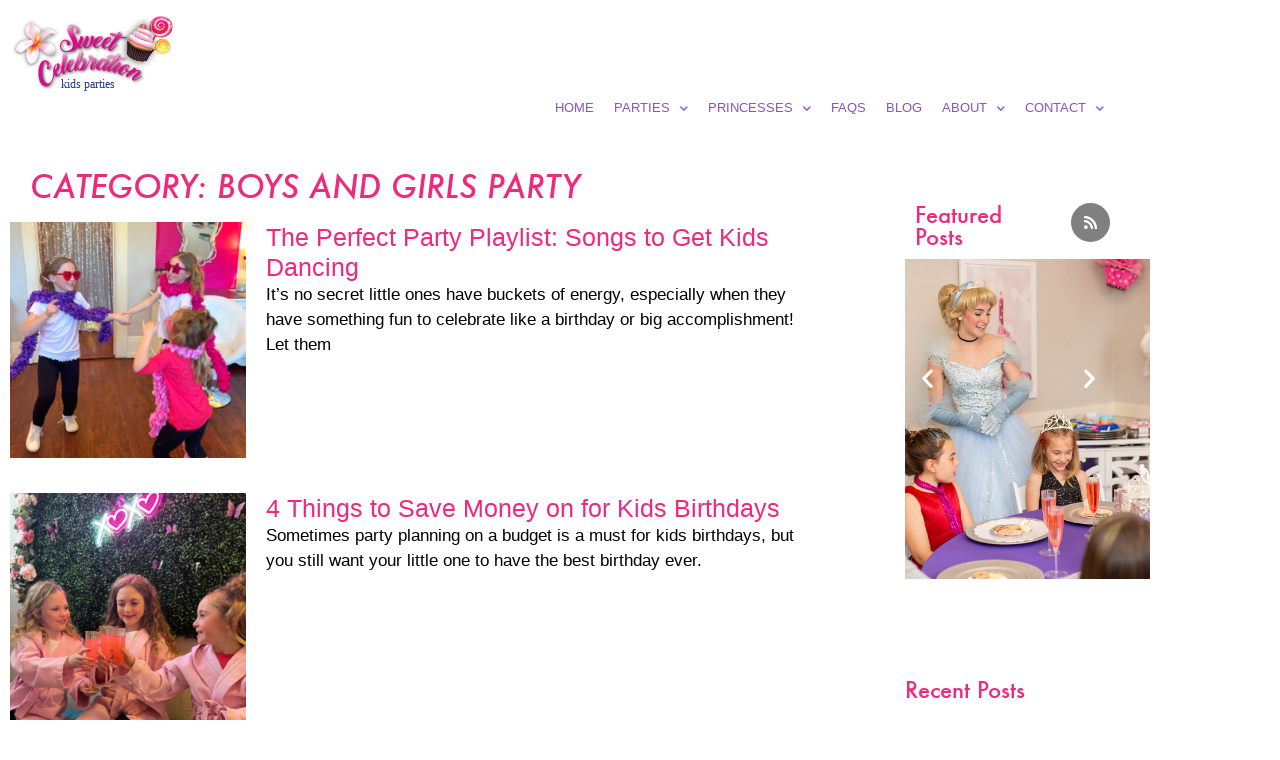

--- FILE ---
content_type: text/html; charset=UTF-8
request_url: https://sweetcelebrationparties.com/category/boys-and-girls-party/
body_size: 29236
content:
<!doctype html>
<html lang="en-US" prefix="og: https://ogp.me/ns#">
<head>
	<meta charset="UTF-8">
	<meta name="viewport" content="width=device-width, initial-scale=1">
	<link rel="profile" href="https://gmpg.org/xfn/11">
	<script>window._wca = window._wca || [];</script>

<!-- Search Engine Optimization by Rank Math - https://rankmath.com/ -->
<title>Boys and Girls Party - Sweet Celebration Parties</title>
<meta name="robots" content="index, follow, max-snippet:-1, max-video-preview:-1, max-image-preview:large"/>
<link rel="canonical" href="https://sweetcelebrationparties.com/category/boys-and-girls-party/" />
<link rel="next" href="https://sweetcelebrationparties.com/category/boys-and-girls-party/page/2/" />
<meta property="og:locale" content="en_US" />
<meta property="og:type" content="article" />
<meta property="og:title" content="Boys and Girls Party - Sweet Celebration Parties" />
<meta property="og:url" content="https://sweetcelebrationparties.com/category/boys-and-girls-party/" />
<meta property="og:site_name" content="Sweet Celebration Parties" />
<meta name="twitter:card" content="summary_large_image" />
<meta name="twitter:title" content="Boys and Girls Party - Sweet Celebration Parties" />
<meta name="twitter:label1" content="Posts" />
<meta name="twitter:data1" content="34" />
<script type="application/ld+json" class="rank-math-schema">{"@context":"https://schema.org","@graph":[{"@type":"Organization","@id":"https://sweetcelebrationparties.com/#organization","name":"Sweet Celebration Parties"},{"@type":"WebSite","@id":"https://sweetcelebrationparties.com/#website","url":"https://sweetcelebrationparties.com","name":"Sweet Celebration Parties","publisher":{"@id":"https://sweetcelebrationparties.com/#organization"},"inLanguage":"en-US"},{"@type":"CollectionPage","@id":"https://sweetcelebrationparties.com/category/boys-and-girls-party/#webpage","url":"https://sweetcelebrationparties.com/category/boys-and-girls-party/","name":"Boys and Girls Party - Sweet Celebration Parties","isPartOf":{"@id":"https://sweetcelebrationparties.com/#website"},"inLanguage":"en-US"}]}</script>
<!-- /Rank Math WordPress SEO plugin -->

<link rel='dns-prefetch' href='//stats.wp.com' />
<link rel='dns-prefetch' href='//capi-automation.s3.us-east-2.amazonaws.com' />
<link rel='dns-prefetch' href='//www.googletagmanager.com' />
<link rel='dns-prefetch' href='//cdnjs.cloudflare.com' />
<link rel="alternate" type="application/rss+xml" title="Sweet Celebration Parties &raquo; Feed" href="https://sweetcelebrationparties.com/feed/" />
<link rel="alternate" type="application/rss+xml" title="Sweet Celebration Parties &raquo; Comments Feed" href="https://sweetcelebrationparties.com/comments/feed/" />
<link rel="alternate" type="application/rss+xml" title="Sweet Celebration Parties &raquo; Boys and Girls Party Category Feed" href="https://sweetcelebrationparties.com/category/boys-and-girls-party/feed/" />
<style id='wp-img-auto-sizes-contain-inline-css'>
img:is([sizes=auto i],[sizes^="auto," i]){contain-intrinsic-size:3000px 1500px}
/*# sourceURL=wp-img-auto-sizes-contain-inline-css */
</style>

<link rel='stylesheet' id='sbi_styles-css' href='https://sweetcelebrationparties.com/wp-content/plugins/instagram-feed/css/sbi-styles.min.css?ver=6.10.0' media='all' />
<style id='wp-emoji-styles-inline-css'>

	img.wp-smiley, img.emoji {
		display: inline !important;
		border: none !important;
		box-shadow: none !important;
		height: 1em !important;
		width: 1em !important;
		margin: 0 0.07em !important;
		vertical-align: -0.1em !important;
		background: none !important;
		padding: 0 !important;
	}
/*# sourceURL=wp-emoji-styles-inline-css */
</style>
<link rel='stylesheet' id='wp-block-library-css' href='https://sweetcelebrationparties.com/wp-includes/css/dist/block-library/style.min.css?ver=6.9' media='all' />
<style id='ce4wp-subscribe-style-inline-css'>
.wp-block-ce4wp-subscribe{max-width:840px;margin:0 auto}.wp-block-ce4wp-subscribe .title{margin-bottom:0}.wp-block-ce4wp-subscribe .subTitle{margin-top:0;font-size:0.8em}.wp-block-ce4wp-subscribe .disclaimer{margin-top:5px;font-size:0.8em}.wp-block-ce4wp-subscribe .disclaimer .disclaimer-label{margin-left:10px}.wp-block-ce4wp-subscribe .inputBlock{width:100%;margin-bottom:10px}.wp-block-ce4wp-subscribe .inputBlock input{width:100%}.wp-block-ce4wp-subscribe .inputBlock label{display:inline-block}.wp-block-ce4wp-subscribe .submit-button{margin-top:25px;display:block}.wp-block-ce4wp-subscribe .required-text{display:inline-block;margin:0;padding:0;margin-left:0.3em}.wp-block-ce4wp-subscribe .onSubmission{height:0;max-width:840px;margin:0 auto}.wp-block-ce4wp-subscribe .firstNameSummary .lastNameSummary{text-transform:capitalize}.wp-block-ce4wp-subscribe .ce4wp-inline-notification{display:flex;flex-direction:row;align-items:center;padding:13px 10px;width:100%;height:40px;border-style:solid;border-color:orange;border-width:1px;border-left-width:4px;border-radius:3px;background:rgba(255,133,15,0.1);flex:none;order:0;flex-grow:1;margin:0px 0px}.wp-block-ce4wp-subscribe .ce4wp-inline-warning-text{font-style:normal;font-weight:normal;font-size:16px;line-height:20px;display:flex;align-items:center;color:#571600;margin-left:9px}.wp-block-ce4wp-subscribe .ce4wp-inline-warning-icon{color:orange}.wp-block-ce4wp-subscribe .ce4wp-inline-warning-arrow{color:#571600;margin-left:auto}.wp-block-ce4wp-subscribe .ce4wp-banner-clickable{cursor:pointer}.ce4wp-link{cursor:pointer}

.no-flex{display:block}.sub-header{margin-bottom:1em}


/*# sourceURL=https://sweetcelebrationparties.com/wp-content/plugins/creative-mail-by-constant-contact/assets/js/block/subscribe.css */
</style>
<link rel='stylesheet' id='mediaelement-css' href='https://sweetcelebrationparties.com/wp-includes/js/mediaelement/mediaelementplayer-legacy.min.css?ver=4.2.17' media='all' />
<link rel='stylesheet' id='wp-mediaelement-css' href='https://sweetcelebrationparties.com/wp-includes/js/mediaelement/wp-mediaelement.min.css?ver=6.9' media='all' />
<style id='jetpack-sharing-buttons-style-inline-css'>
.jetpack-sharing-buttons__services-list{display:flex;flex-direction:row;flex-wrap:wrap;gap:0;list-style-type:none;margin:5px;padding:0}.jetpack-sharing-buttons__services-list.has-small-icon-size{font-size:12px}.jetpack-sharing-buttons__services-list.has-normal-icon-size{font-size:16px}.jetpack-sharing-buttons__services-list.has-large-icon-size{font-size:24px}.jetpack-sharing-buttons__services-list.has-huge-icon-size{font-size:36px}@media print{.jetpack-sharing-buttons__services-list{display:none!important}}.editor-styles-wrapper .wp-block-jetpack-sharing-buttons{gap:0;padding-inline-start:0}ul.jetpack-sharing-buttons__services-list.has-background{padding:1.25em 2.375em}
/*# sourceURL=https://sweetcelebrationparties.com/wp-content/plugins/jetpack/_inc/blocks/sharing-buttons/view.css */
</style>
<link rel='stylesheet' id='cr-frontend-css-css' href='https://sweetcelebrationparties.com/wp-content/plugins/customer-reviews-woocommerce/css/frontend.css?ver=5.96.0' media='all' />
<link rel='stylesheet' id='cr-badges-css-css' href='https://sweetcelebrationparties.com/wp-content/plugins/customer-reviews-woocommerce/css/badges.css?ver=5.96.0' media='all' />
<style id='global-styles-inline-css'>
:root{--wp--preset--aspect-ratio--square: 1;--wp--preset--aspect-ratio--4-3: 4/3;--wp--preset--aspect-ratio--3-4: 3/4;--wp--preset--aspect-ratio--3-2: 3/2;--wp--preset--aspect-ratio--2-3: 2/3;--wp--preset--aspect-ratio--16-9: 16/9;--wp--preset--aspect-ratio--9-16: 9/16;--wp--preset--color--black: #000000;--wp--preset--color--cyan-bluish-gray: #abb8c3;--wp--preset--color--white: #ffffff;--wp--preset--color--pale-pink: #f78da7;--wp--preset--color--vivid-red: #cf2e2e;--wp--preset--color--luminous-vivid-orange: #ff6900;--wp--preset--color--luminous-vivid-amber: #fcb900;--wp--preset--color--light-green-cyan: #7bdcb5;--wp--preset--color--vivid-green-cyan: #00d084;--wp--preset--color--pale-cyan-blue: #8ed1fc;--wp--preset--color--vivid-cyan-blue: #0693e3;--wp--preset--color--vivid-purple: #9b51e0;--wp--preset--gradient--vivid-cyan-blue-to-vivid-purple: linear-gradient(135deg,rgb(6,147,227) 0%,rgb(155,81,224) 100%);--wp--preset--gradient--light-green-cyan-to-vivid-green-cyan: linear-gradient(135deg,rgb(122,220,180) 0%,rgb(0,208,130) 100%);--wp--preset--gradient--luminous-vivid-amber-to-luminous-vivid-orange: linear-gradient(135deg,rgb(252,185,0) 0%,rgb(255,105,0) 100%);--wp--preset--gradient--luminous-vivid-orange-to-vivid-red: linear-gradient(135deg,rgb(255,105,0) 0%,rgb(207,46,46) 100%);--wp--preset--gradient--very-light-gray-to-cyan-bluish-gray: linear-gradient(135deg,rgb(238,238,238) 0%,rgb(169,184,195) 100%);--wp--preset--gradient--cool-to-warm-spectrum: linear-gradient(135deg,rgb(74,234,220) 0%,rgb(151,120,209) 20%,rgb(207,42,186) 40%,rgb(238,44,130) 60%,rgb(251,105,98) 80%,rgb(254,248,76) 100%);--wp--preset--gradient--blush-light-purple: linear-gradient(135deg,rgb(255,206,236) 0%,rgb(152,150,240) 100%);--wp--preset--gradient--blush-bordeaux: linear-gradient(135deg,rgb(254,205,165) 0%,rgb(254,45,45) 50%,rgb(107,0,62) 100%);--wp--preset--gradient--luminous-dusk: linear-gradient(135deg,rgb(255,203,112) 0%,rgb(199,81,192) 50%,rgb(65,88,208) 100%);--wp--preset--gradient--pale-ocean: linear-gradient(135deg,rgb(255,245,203) 0%,rgb(182,227,212) 50%,rgb(51,167,181) 100%);--wp--preset--gradient--electric-grass: linear-gradient(135deg,rgb(202,248,128) 0%,rgb(113,206,126) 100%);--wp--preset--gradient--midnight: linear-gradient(135deg,rgb(2,3,129) 0%,rgb(40,116,252) 100%);--wp--preset--font-size--small: 13px;--wp--preset--font-size--medium: 20px;--wp--preset--font-size--large: 36px;--wp--preset--font-size--x-large: 42px;--wp--preset--spacing--20: 0.44rem;--wp--preset--spacing--30: 0.67rem;--wp--preset--spacing--40: 1rem;--wp--preset--spacing--50: 1.5rem;--wp--preset--spacing--60: 2.25rem;--wp--preset--spacing--70: 3.38rem;--wp--preset--spacing--80: 5.06rem;--wp--preset--shadow--natural: 6px 6px 9px rgba(0, 0, 0, 0.2);--wp--preset--shadow--deep: 12px 12px 50px rgba(0, 0, 0, 0.4);--wp--preset--shadow--sharp: 6px 6px 0px rgba(0, 0, 0, 0.2);--wp--preset--shadow--outlined: 6px 6px 0px -3px rgb(255, 255, 255), 6px 6px rgb(0, 0, 0);--wp--preset--shadow--crisp: 6px 6px 0px rgb(0, 0, 0);}:root { --wp--style--global--content-size: 800px;--wp--style--global--wide-size: 1200px; }:where(body) { margin: 0; }.wp-site-blocks > .alignleft { float: left; margin-right: 2em; }.wp-site-blocks > .alignright { float: right; margin-left: 2em; }.wp-site-blocks > .aligncenter { justify-content: center; margin-left: auto; margin-right: auto; }:where(.wp-site-blocks) > * { margin-block-start: 24px; margin-block-end: 0; }:where(.wp-site-blocks) > :first-child { margin-block-start: 0; }:where(.wp-site-blocks) > :last-child { margin-block-end: 0; }:root { --wp--style--block-gap: 24px; }:root :where(.is-layout-flow) > :first-child{margin-block-start: 0;}:root :where(.is-layout-flow) > :last-child{margin-block-end: 0;}:root :where(.is-layout-flow) > *{margin-block-start: 24px;margin-block-end: 0;}:root :where(.is-layout-constrained) > :first-child{margin-block-start: 0;}:root :where(.is-layout-constrained) > :last-child{margin-block-end: 0;}:root :where(.is-layout-constrained) > *{margin-block-start: 24px;margin-block-end: 0;}:root :where(.is-layout-flex){gap: 24px;}:root :where(.is-layout-grid){gap: 24px;}.is-layout-flow > .alignleft{float: left;margin-inline-start: 0;margin-inline-end: 2em;}.is-layout-flow > .alignright{float: right;margin-inline-start: 2em;margin-inline-end: 0;}.is-layout-flow > .aligncenter{margin-left: auto !important;margin-right: auto !important;}.is-layout-constrained > .alignleft{float: left;margin-inline-start: 0;margin-inline-end: 2em;}.is-layout-constrained > .alignright{float: right;margin-inline-start: 2em;margin-inline-end: 0;}.is-layout-constrained > .aligncenter{margin-left: auto !important;margin-right: auto !important;}.is-layout-constrained > :where(:not(.alignleft):not(.alignright):not(.alignfull)){max-width: var(--wp--style--global--content-size);margin-left: auto !important;margin-right: auto !important;}.is-layout-constrained > .alignwide{max-width: var(--wp--style--global--wide-size);}body .is-layout-flex{display: flex;}.is-layout-flex{flex-wrap: wrap;align-items: center;}.is-layout-flex > :is(*, div){margin: 0;}body .is-layout-grid{display: grid;}.is-layout-grid > :is(*, div){margin: 0;}body{padding-top: 0px;padding-right: 0px;padding-bottom: 0px;padding-left: 0px;}a:where(:not(.wp-element-button)){text-decoration: underline;}:root :where(.wp-element-button, .wp-block-button__link){background-color: #32373c;border-width: 0;color: #fff;font-family: inherit;font-size: inherit;font-style: inherit;font-weight: inherit;letter-spacing: inherit;line-height: inherit;padding-top: calc(0.667em + 2px);padding-right: calc(1.333em + 2px);padding-bottom: calc(0.667em + 2px);padding-left: calc(1.333em + 2px);text-decoration: none;text-transform: inherit;}.has-black-color{color: var(--wp--preset--color--black) !important;}.has-cyan-bluish-gray-color{color: var(--wp--preset--color--cyan-bluish-gray) !important;}.has-white-color{color: var(--wp--preset--color--white) !important;}.has-pale-pink-color{color: var(--wp--preset--color--pale-pink) !important;}.has-vivid-red-color{color: var(--wp--preset--color--vivid-red) !important;}.has-luminous-vivid-orange-color{color: var(--wp--preset--color--luminous-vivid-orange) !important;}.has-luminous-vivid-amber-color{color: var(--wp--preset--color--luminous-vivid-amber) !important;}.has-light-green-cyan-color{color: var(--wp--preset--color--light-green-cyan) !important;}.has-vivid-green-cyan-color{color: var(--wp--preset--color--vivid-green-cyan) !important;}.has-pale-cyan-blue-color{color: var(--wp--preset--color--pale-cyan-blue) !important;}.has-vivid-cyan-blue-color{color: var(--wp--preset--color--vivid-cyan-blue) !important;}.has-vivid-purple-color{color: var(--wp--preset--color--vivid-purple) !important;}.has-black-background-color{background-color: var(--wp--preset--color--black) !important;}.has-cyan-bluish-gray-background-color{background-color: var(--wp--preset--color--cyan-bluish-gray) !important;}.has-white-background-color{background-color: var(--wp--preset--color--white) !important;}.has-pale-pink-background-color{background-color: var(--wp--preset--color--pale-pink) !important;}.has-vivid-red-background-color{background-color: var(--wp--preset--color--vivid-red) !important;}.has-luminous-vivid-orange-background-color{background-color: var(--wp--preset--color--luminous-vivid-orange) !important;}.has-luminous-vivid-amber-background-color{background-color: var(--wp--preset--color--luminous-vivid-amber) !important;}.has-light-green-cyan-background-color{background-color: var(--wp--preset--color--light-green-cyan) !important;}.has-vivid-green-cyan-background-color{background-color: var(--wp--preset--color--vivid-green-cyan) !important;}.has-pale-cyan-blue-background-color{background-color: var(--wp--preset--color--pale-cyan-blue) !important;}.has-vivid-cyan-blue-background-color{background-color: var(--wp--preset--color--vivid-cyan-blue) !important;}.has-vivid-purple-background-color{background-color: var(--wp--preset--color--vivid-purple) !important;}.has-black-border-color{border-color: var(--wp--preset--color--black) !important;}.has-cyan-bluish-gray-border-color{border-color: var(--wp--preset--color--cyan-bluish-gray) !important;}.has-white-border-color{border-color: var(--wp--preset--color--white) !important;}.has-pale-pink-border-color{border-color: var(--wp--preset--color--pale-pink) !important;}.has-vivid-red-border-color{border-color: var(--wp--preset--color--vivid-red) !important;}.has-luminous-vivid-orange-border-color{border-color: var(--wp--preset--color--luminous-vivid-orange) !important;}.has-luminous-vivid-amber-border-color{border-color: var(--wp--preset--color--luminous-vivid-amber) !important;}.has-light-green-cyan-border-color{border-color: var(--wp--preset--color--light-green-cyan) !important;}.has-vivid-green-cyan-border-color{border-color: var(--wp--preset--color--vivid-green-cyan) !important;}.has-pale-cyan-blue-border-color{border-color: var(--wp--preset--color--pale-cyan-blue) !important;}.has-vivid-cyan-blue-border-color{border-color: var(--wp--preset--color--vivid-cyan-blue) !important;}.has-vivid-purple-border-color{border-color: var(--wp--preset--color--vivid-purple) !important;}.has-vivid-cyan-blue-to-vivid-purple-gradient-background{background: var(--wp--preset--gradient--vivid-cyan-blue-to-vivid-purple) !important;}.has-light-green-cyan-to-vivid-green-cyan-gradient-background{background: var(--wp--preset--gradient--light-green-cyan-to-vivid-green-cyan) !important;}.has-luminous-vivid-amber-to-luminous-vivid-orange-gradient-background{background: var(--wp--preset--gradient--luminous-vivid-amber-to-luminous-vivid-orange) !important;}.has-luminous-vivid-orange-to-vivid-red-gradient-background{background: var(--wp--preset--gradient--luminous-vivid-orange-to-vivid-red) !important;}.has-very-light-gray-to-cyan-bluish-gray-gradient-background{background: var(--wp--preset--gradient--very-light-gray-to-cyan-bluish-gray) !important;}.has-cool-to-warm-spectrum-gradient-background{background: var(--wp--preset--gradient--cool-to-warm-spectrum) !important;}.has-blush-light-purple-gradient-background{background: var(--wp--preset--gradient--blush-light-purple) !important;}.has-blush-bordeaux-gradient-background{background: var(--wp--preset--gradient--blush-bordeaux) !important;}.has-luminous-dusk-gradient-background{background: var(--wp--preset--gradient--luminous-dusk) !important;}.has-pale-ocean-gradient-background{background: var(--wp--preset--gradient--pale-ocean) !important;}.has-electric-grass-gradient-background{background: var(--wp--preset--gradient--electric-grass) !important;}.has-midnight-gradient-background{background: var(--wp--preset--gradient--midnight) !important;}.has-small-font-size{font-size: var(--wp--preset--font-size--small) !important;}.has-medium-font-size{font-size: var(--wp--preset--font-size--medium) !important;}.has-large-font-size{font-size: var(--wp--preset--font-size--large) !important;}.has-x-large-font-size{font-size: var(--wp--preset--font-size--x-large) !important;}
:root :where(.wp-block-pullquote){font-size: 1.5em;line-height: 1.6;}
/*# sourceURL=global-styles-inline-css */
</style>
<link rel='stylesheet' id='pi-dcw-css' href='https://sweetcelebrationparties.com/wp-content/plugins/add-to-cart-direct-checkout-for-woocommerce/public/css/pi-dcw-public.css?ver=2.1.76' media='all' />
<style id='pi-dcw-inline-css'>

		.pisol_buy_now_button{
			color:#ffffff !important;
			background-color: #ee6443 !important;
		}
		
/*# sourceURL=pi-dcw-inline-css */
</style>
<link rel='stylesheet' id='af_rs_front_css_enque-css' href='https://sweetcelebrationparties.com/wp-content/plugins/addify-refer-a-friend/assets/css/front.css?ver=1.0.0' media='all' />
<link rel='stylesheet' id='af_rs_font_awesome-css' href='https://cdnjs.cloudflare.com/ajax/libs/font-awesome/4.7.0/css/font-awesome.min.css?ver=1.0' media='' />
<link rel='stylesheet' id='contact-form-7-css' href='https://sweetcelebrationparties.com/wp-content/plugins/contact-form-7/includes/css/styles.css?ver=6.1.4' media='all' />
<link rel='stylesheet' id='woocommerce-layout-css' href='https://sweetcelebrationparties.com/wp-content/plugins/woocommerce/assets/css/woocommerce-layout.css?ver=10.4.3' media='all' />
<style id='woocommerce-layout-inline-css'>

	.infinite-scroll .woocommerce-pagination {
		display: none;
	}
/*# sourceURL=woocommerce-layout-inline-css */
</style>
<link rel='stylesheet' id='woocommerce-smallscreen-css' href='https://sweetcelebrationparties.com/wp-content/plugins/woocommerce/assets/css/woocommerce-smallscreen.css?ver=10.4.3' media='only screen and (max-width: 768px)' />
<link rel='stylesheet' id='woocommerce-general-css' href='https://sweetcelebrationparties.com/wp-content/plugins/woocommerce/assets/css/woocommerce.css?ver=10.4.3' media='all' />
<style id='woocommerce-inline-inline-css'>
.woocommerce form .form-row .required { visibility: visible; }
/*# sourceURL=woocommerce-inline-inline-css */
</style>
<link rel='stylesheet' id='hello-elementor-css' href='https://sweetcelebrationparties.com/wp-content/themes/hello-elementor/assets/css/reset.css?ver=3.4.5' media='all' />
<link rel='stylesheet' id='hello-elementor-theme-style-css' href='https://sweetcelebrationparties.com/wp-content/themes/hello-elementor/assets/css/theme.css?ver=3.4.5' media='all' />
<link rel='stylesheet' id='hello-elementor-header-footer-css' href='https://sweetcelebrationparties.com/wp-content/themes/hello-elementor/assets/css/header-footer.css?ver=3.4.5' media='all' />
<link rel='stylesheet' id='elementor-frontend-css' href='https://sweetcelebrationparties.com/wp-content/plugins/elementor/assets/css/frontend.min.css?ver=3.34.1' media='all' />
<style id='elementor-frontend-inline-css'>
.elementor-kit-9{--e-global-color-primary:#8A55B5;--e-global-color-secondary:#ED2A7B;--e-global-color-text:#000000;--e-global-color-accent:#61CE70;--e-global-color-ca36dd5:#FFFFFF;--e-global-color-e0bb38c:#000000;--e-global-typography-primary-font-family:"Helvetica";--e-global-typography-primary-font-size:21px;--e-global-typography-primary-font-weight:400;--e-global-typography-secondary-font-family:"futura-pt";--e-global-typography-secondary-font-size:19px;--e-global-typography-secondary-font-weight:400;--e-global-typography-secondary-text-transform:uppercase;--e-global-typography-text-font-family:"Helvetica";--e-global-typography-text-font-size:16px;--e-global-typography-text-font-weight:400;--e-global-typography-accent-font-family:"Futura Oblique";--e-global-typography-accent-font-size:19px;--e-global-typography-accent-font-weight:400;--e-global-typography-accent-text-transform:uppercase;}.elementor-kit-9 button,.elementor-kit-9 input[type="button"],.elementor-kit-9 input[type="submit"],.elementor-kit-9 .elementor-button{background-color:transparent;font-family:"Futura Oblique", Sans-serif;font-size:19px;font-weight:700;text-transform:uppercase;text-decoration:none;color:#FFFFFF;background-image:linear-gradient(180deg, #A556D5 50%, #8426BD 50%);border-radius:20px 20px 20px 20px;}.elementor-kit-9 button:hover,.elementor-kit-9 button:focus,.elementor-kit-9 input[type="button"]:hover,.elementor-kit-9 input[type="button"]:focus,.elementor-kit-9 input[type="submit"]:hover,.elementor-kit-9 input[type="submit"]:focus,.elementor-kit-9 .elementor-button:hover,.elementor-kit-9 .elementor-button:focus{background-color:transparent;background-image:linear-gradient(180deg, #F99BBE 50%, #E879A2 50%);}.elementor-kit-9 e-page-transition{background-color:#FFBC7D;}.elementor-kit-9 a{color:#8C28C9;text-decoration:none;}.elementor-section.elementor-section-boxed > .elementor-container{max-width:1140px;}.e-con{--container-max-width:1140px;}.elementor-widget:not(:last-child){margin-block-end:20px;}.elementor-element{--widgets-spacing:20px 20px;--widgets-spacing-row:20px;--widgets-spacing-column:20px;}{}h1.entry-title{display:var(--page-title-display);}@media(max-width:1024px){.elementor-section.elementor-section-boxed > .elementor-container{max-width:1024px;}.e-con{--container-max-width:1024px;}}@media(max-width:767px){.elementor-section.elementor-section-boxed > .elementor-container{max-width:767px;}.e-con{--container-max-width:767px;}}/* Start custom CSS */.elementor-widget-image a img[src$=".svg"] {
    width: auto;
}

.elementor-kit-9 .elementor-widget,
.elementor-kit-9 p {
    margin-bottom: 0px;
}

.padding-right {
    padding-right: 20px;
}/* End custom CSS */
/* Start Custom Fonts CSS */@font-face {
	font-family: 'Futura Oblique';
	font-style: normal;
	font-weight: normal;
	font-display: auto;
	src: url('https://sweetcelebrationparties.com/wp-content/uploads/2021/07/Futura-Oblique.ttf') format('truetype');
}
@font-face {
	font-family: 'Futura Oblique';
	font-style: normal;
	font-weight: 700;
	font-display: auto;
	src: url('https://sweetcelebrationparties.com/wp-content/uploads/2021/07/a_FuturaOrto-Bold.ttf') format('truetype');
}
@font-face {
	font-family: 'Futura Oblique';
	font-style: normal;
	font-weight: bold;
	font-display: auto;
	src: url('https://sweetcelebrationparties.com/wp-content/uploads/2021/07/a_FuturaOrto-Bold.ttf') format('truetype');
}
/* End Custom Fonts CSS */
.elementor-widget-theme-site-logo .widget-image-caption{color:var( --e-global-color-text );font-family:var( --e-global-typography-text-font-family ), Sans-serif;font-size:var( --e-global-typography-text-font-size );font-weight:var( --e-global-typography-text-font-weight );}.elementor-13 .elementor-element.elementor-element-58a4fa7{width:var( --container-widget-width, 34.995% );max-width:34.995%;--container-widget-width:34.995%;--container-widget-flex-grow:0;text-align:start;}.elementor-13 .elementor-element.elementor-element-58a4fa7 img{width:55%;}.elementor-widget-nav-menu .elementor-nav-menu .elementor-item{font-family:var( --e-global-typography-primary-font-family ), Sans-serif;font-size:var( --e-global-typography-primary-font-size );font-weight:var( --e-global-typography-primary-font-weight );}.elementor-widget-nav-menu .elementor-nav-menu--main .elementor-item{color:var( --e-global-color-text );fill:var( --e-global-color-text );}.elementor-widget-nav-menu .elementor-nav-menu--main .elementor-item:hover,
					.elementor-widget-nav-menu .elementor-nav-menu--main .elementor-item.elementor-item-active,
					.elementor-widget-nav-menu .elementor-nav-menu--main .elementor-item.highlighted,
					.elementor-widget-nav-menu .elementor-nav-menu--main .elementor-item:focus{color:var( --e-global-color-accent );fill:var( --e-global-color-accent );}.elementor-widget-nav-menu .elementor-nav-menu--main:not(.e--pointer-framed) .elementor-item:before,
					.elementor-widget-nav-menu .elementor-nav-menu--main:not(.e--pointer-framed) .elementor-item:after{background-color:var( --e-global-color-accent );}.elementor-widget-nav-menu .e--pointer-framed .elementor-item:before,
					.elementor-widget-nav-menu .e--pointer-framed .elementor-item:after{border-color:var( --e-global-color-accent );}.elementor-widget-nav-menu{--e-nav-menu-divider-color:var( --e-global-color-text );}.elementor-widget-nav-menu .elementor-nav-menu--dropdown .elementor-item, .elementor-widget-nav-menu .elementor-nav-menu--dropdown  .elementor-sub-item{font-family:var( --e-global-typography-accent-font-family ), Sans-serif;font-size:var( --e-global-typography-accent-font-size );font-weight:var( --e-global-typography-accent-font-weight );text-transform:var( --e-global-typography-accent-text-transform );}.elementor-13 .elementor-element.elementor-element-db5a509{width:var( --container-widget-width, 98.589% );max-width:98.589%;--container-widget-width:98.589%;--container-widget-flex-grow:0;}.elementor-13 .elementor-element.elementor-element-db5a509 > .elementor-widget-container{margin:0px 0px 0px 0px;padding:0px 0px 5px 0px;}.elementor-13 .elementor-element.elementor-element-db5a509 .elementor-menu-toggle{margin-left:auto;background-color:var( --e-global-color-ca36dd5 );}.elementor-13 .elementor-element.elementor-element-db5a509 .elementor-nav-menu .elementor-item{font-family:"Helvetica", Sans-serif;font-size:13px;font-weight:400;text-transform:uppercase;text-decoration:none;}.elementor-13 .elementor-element.elementor-element-db5a509 .elementor-nav-menu--main .elementor-item{color:var( --e-global-color-primary );fill:var( --e-global-color-primary );}.elementor-13 .elementor-element.elementor-element-db5a509 .elementor-nav-menu--main .elementor-item:hover,
					.elementor-13 .elementor-element.elementor-element-db5a509 .elementor-nav-menu--main .elementor-item.elementor-item-active,
					.elementor-13 .elementor-element.elementor-element-db5a509 .elementor-nav-menu--main .elementor-item.highlighted,
					.elementor-13 .elementor-element.elementor-element-db5a509 .elementor-nav-menu--main .elementor-item:focus{color:#fff;}.elementor-13 .elementor-element.elementor-element-db5a509 .elementor-nav-menu--main:not(.e--pointer-framed) .elementor-item:before,
					.elementor-13 .elementor-element.elementor-element-db5a509 .elementor-nav-menu--main:not(.e--pointer-framed) .elementor-item:after{background-color:#F6027B;}.elementor-13 .elementor-element.elementor-element-db5a509 .e--pointer-framed .elementor-item:before,
					.elementor-13 .elementor-element.elementor-element-db5a509 .e--pointer-framed .elementor-item:after{border-color:#F6027B;}.elementor-13 .elementor-element.elementor-element-db5a509 .elementor-nav-menu--main .elementor-item.elementor-item-active{color:#FFFFFF;}.elementor-13 .elementor-element.elementor-element-db5a509 .elementor-nav-menu--dropdown a, .elementor-13 .elementor-element.elementor-element-db5a509 .elementor-menu-toggle{color:#00B1C6;fill:#00B1C6;}.elementor-13 .elementor-element.elementor-element-db5a509 .elementor-nav-menu--dropdown{background-color:#FFFDFF;}.elementor-13 .elementor-element.elementor-element-db5a509 .elementor-nav-menu--dropdown a:hover,
					.elementor-13 .elementor-element.elementor-element-db5a509 .elementor-nav-menu--dropdown a:focus,
					.elementor-13 .elementor-element.elementor-element-db5a509 .elementor-nav-menu--dropdown a.elementor-item-active,
					.elementor-13 .elementor-element.elementor-element-db5a509 .elementor-nav-menu--dropdown a.highlighted,
					.elementor-13 .elementor-element.elementor-element-db5a509 .elementor-menu-toggle:hover,
					.elementor-13 .elementor-element.elementor-element-db5a509 .elementor-menu-toggle:focus{color:var( --e-global-color-secondary );}.elementor-13 .elementor-element.elementor-element-db5a509 .elementor-nav-menu--dropdown a:hover,
					.elementor-13 .elementor-element.elementor-element-db5a509 .elementor-nav-menu--dropdown a:focus,
					.elementor-13 .elementor-element.elementor-element-db5a509 .elementor-nav-menu--dropdown a.elementor-item-active,
					.elementor-13 .elementor-element.elementor-element-db5a509 .elementor-nav-menu--dropdown a.highlighted{background-color:#FAFAFA;}.elementor-13 .elementor-element.elementor-element-db5a509 .elementor-nav-menu--dropdown .elementor-item, .elementor-13 .elementor-element.elementor-element-db5a509 .elementor-nav-menu--dropdown  .elementor-sub-item{font-family:"Helvetica", Sans-serif;font-size:13px;font-weight:400;text-transform:capitalize;text-decoration:none;}.elementor-13 .elementor-element.elementor-element-db5a509 .elementor-nav-menu--main .elementor-nav-menu--dropdown, .elementor-13 .elementor-element.elementor-element-db5a509 .elementor-nav-menu__container.elementor-nav-menu--dropdown{box-shadow:0px 1px 4px 0px rgba(0, 0, 0, 0.6);}.elementor-13 .elementor-element.elementor-element-db5a509 div.elementor-menu-toggle{color:var( --e-global-color-primary );}.elementor-13 .elementor-element.elementor-element-db5a509 div.elementor-menu-toggle svg{fill:var( --e-global-color-primary );}.elementor-13 .elementor-element.elementor-element-db5a509 div.elementor-menu-toggle:hover, .elementor-13 .elementor-element.elementor-element-db5a509 div.elementor-menu-toggle:focus{color:var( --e-global-color-secondary );}.elementor-13 .elementor-element.elementor-element-db5a509 div.elementor-menu-toggle:hover svg, .elementor-13 .elementor-element.elementor-element-db5a509 div.elementor-menu-toggle:focus svg{fill:var( --e-global-color-secondary );}.elementor-theme-builder-content-area{height:400px;}.elementor-location-header:before, .elementor-location-footer:before{content:"";display:table;clear:both;}@media(max-width:1024px){.elementor-widget-theme-site-logo .widget-image-caption{font-size:var( --e-global-typography-text-font-size );}.elementor-widget-nav-menu .elementor-nav-menu .elementor-item{font-size:var( --e-global-typography-primary-font-size );}.elementor-widget-nav-menu .elementor-nav-menu--dropdown .elementor-item, .elementor-widget-nav-menu .elementor-nav-menu--dropdown  .elementor-sub-item{font-size:var( --e-global-typography-accent-font-size );}}@media(max-width:767px){.elementor-widget-theme-site-logo .widget-image-caption{font-size:var( --e-global-typography-text-font-size );}.elementor-13 .elementor-element.elementor-element-58a4fa7{width:var( --container-widget-width, 115px );max-width:115px;--container-widget-width:115px;--container-widget-flex-grow:0;text-align:end;}.elementor-13 .elementor-element.elementor-element-58a4fa7 > .elementor-widget-container{margin:-2px 0px 1px -1px;padding:0px 0px 0px 0px;}.elementor-13 .elementor-element.elementor-element-58a4fa7 img{width:98%;max-width:99%;height:63px;}.elementor-widget-nav-menu .elementor-nav-menu .elementor-item{font-size:var( --e-global-typography-primary-font-size );}.elementor-widget-nav-menu .elementor-nav-menu--dropdown .elementor-item, .elementor-widget-nav-menu .elementor-nav-menu--dropdown  .elementor-sub-item{font-size:var( --e-global-typography-accent-font-size );}.elementor-13 .elementor-element.elementor-element-db5a509{width:var( --container-widget-width, 218px );max-width:218px;--container-widget-width:218px;--container-widget-flex-grow:0;--nav-menu-icon-size:30px;}.elementor-13 .elementor-element.elementor-element-db5a509 > .elementor-widget-container{padding:0px 0px 0px 0px;}}/* Start custom CSS for nav-menu, class: .elementor-element-db5a509 */.elementor-13 .elementor-element.elementor-element-db5a509 a,
.elementor-13 .elementor-element.elementor-element-db5a509 a.highlighted {
    padding: 6px 10px !important;
}
.elementor-13 .elementor-element.elementor-element-db5a509 .elementor-nav-menu--dropdown .elementor-item, .elementor-13 .elementor-element.elementor-element-db5a509 .elementor-nav-menu--dropdown .elementor-sub-item {
    justify-content: center;
}
@media (max-width: 768px) {
    .elementor-nav-menu a {
        flex-direction: column;
    }
}/* End custom CSS */
.elementor-119 .elementor-element.elementor-element-2c737d2:not(.elementor-motion-effects-element-type-background), .elementor-119 .elementor-element.elementor-element-2c737d2 > .elementor-motion-effects-container > .elementor-motion-effects-layer{background-color:var( --e-global-color-secondary );}.elementor-119 .elementor-element.elementor-element-2c737d2{transition:background 0.3s, border 0.3s, border-radius 0.3s, box-shadow 0.3s;padding:20px 0px 23px 0px;}.elementor-119 .elementor-element.elementor-element-2c737d2 > .elementor-background-overlay{transition:background 0.3s, border-radius 0.3s, opacity 0.3s;}.elementor-119 .elementor-element.elementor-element-26ebab7 > .elementor-element-populated{margin:0px 0px 0px 0px;--e-column-margin-right:0px;--e-column-margin-left:0px;padding:0px 0px 0px 0px;}.elementor-119 .elementor-element.elementor-element-9548897 > .elementor-container > .elementor-column > .elementor-widget-wrap{align-content:center;align-items:center;}.elementor-119 .elementor-element.elementor-element-9548897{margin-top:0px;margin-bottom:0px;padding:0px 0px 0px 0px;}.elementor-widget-text-editor{font-family:var( --e-global-typography-text-font-family ), Sans-serif;font-size:var( --e-global-typography-text-font-size );font-weight:var( --e-global-typography-text-font-weight );color:var( --e-global-color-text );}.elementor-widget-text-editor.elementor-drop-cap-view-stacked .elementor-drop-cap{background-color:var( --e-global-color-primary );}.elementor-widget-text-editor.elementor-drop-cap-view-framed .elementor-drop-cap, .elementor-widget-text-editor.elementor-drop-cap-view-default .elementor-drop-cap{color:var( --e-global-color-primary );border-color:var( --e-global-color-primary );}.elementor-119 .elementor-element.elementor-element-0f9e0b3 > .elementor-widget-container{margin:0px 0px 0px 0px;}.elementor-119 .elementor-element.elementor-element-0f9e0b3{text-align:center;font-family:"Helvetica", Sans-serif;font-size:16px;font-weight:400;color:var( --e-global-color-ca36dd5 );}.elementor-widget-divider{--divider-color:var( --e-global-color-secondary );}.elementor-widget-divider .elementor-divider__text{color:var( --e-global-color-secondary );font-family:var( --e-global-typography-secondary-font-family ), Sans-serif;font-size:var( --e-global-typography-secondary-font-size );font-weight:var( --e-global-typography-secondary-font-weight );text-transform:var( --e-global-typography-secondary-text-transform );}.elementor-widget-divider.elementor-view-stacked .elementor-icon{background-color:var( --e-global-color-secondary );}.elementor-widget-divider.elementor-view-framed .elementor-icon, .elementor-widget-divider.elementor-view-default .elementor-icon{color:var( --e-global-color-secondary );border-color:var( --e-global-color-secondary );}.elementor-widget-divider.elementor-view-framed .elementor-icon, .elementor-widget-divider.elementor-view-default .elementor-icon svg{fill:var( --e-global-color-secondary );}.elementor-119 .elementor-element.elementor-element-9831d71{--divider-border-style:solid;--divider-color:#FFFFFF;--divider-border-width:1px;}.elementor-119 .elementor-element.elementor-element-9831d71 .elementor-divider-separator{width:75%;margin:0 auto;margin-center:0;}.elementor-119 .elementor-element.elementor-element-9831d71 .elementor-divider{text-align:center;padding-block-start:8px;padding-block-end:8px;}.elementor-119 .elementor-element.elementor-element-7d0f22e > .elementor-widget-container{margin:0px 0px 20px 0px;}.elementor-119 .elementor-element.elementor-element-7d0f22e{text-align:center;font-family:"Helvetica", Sans-serif;font-size:16px;font-weight:400;color:var( --e-global-color-ca36dd5 );}.elementor-widget-button .elementor-button{background-color:var( --e-global-color-accent );font-family:var( --e-global-typography-accent-font-family ), Sans-serif;font-size:var( --e-global-typography-accent-font-size );font-weight:var( --e-global-typography-accent-font-weight );text-transform:var( --e-global-typography-accent-text-transform );}.elementor-119 .elementor-element.elementor-element-a6f7cf6 .elementor-button{font-family:"Futura Oblique", Sans-serif;font-size:19px;font-weight:400;text-transform:capitalize;}.elementor-119 .elementor-element.elementor-element-9b88d31{--spacer-size:16px;}.elementor-119 .elementor-element.elementor-element-dacc87e .elementor-button{font-family:"Futura Oblique", Sans-serif;font-size:19px;font-weight:400;text-transform:capitalize;}.elementor-widget-image .widget-image-caption{color:var( --e-global-color-text );font-family:var( --e-global-typography-text-font-family ), Sans-serif;font-size:var( --e-global-typography-text-font-size );font-weight:var( --e-global-typography-text-font-weight );}.elementor-bc-flex-widget .elementor-119 .elementor-element.elementor-element-7f8ac91.elementor-column .elementor-widget-wrap{align-items:center;}.elementor-119 .elementor-element.elementor-element-7f8ac91.elementor-column.elementor-element[data-element_type="column"] > .elementor-widget-wrap.elementor-element-populated{align-content:center;align-items:center;}.elementor-119 .elementor-element.elementor-element-7f8ac91.elementor-column > .elementor-widget-wrap{justify-content:center;}.elementor-119 .elementor-element.elementor-element-7f8ac91 > .elementor-element-populated{text-align:center;}.elementor-119 .elementor-element.elementor-element-5673337{width:var( --container-widget-width, 119.333% );max-width:119.333%;--container-widget-width:119.333%;--container-widget-flex-grow:0;}.elementor-119 .elementor-element.elementor-element-e97d932{--grid-template-columns:repeat(0, auto);width:var( --container-widget-width, 109.42% );max-width:109.42%;--container-widget-width:109.42%;--container-widget-flex-grow:0;--icon-size:16px;--grid-column-gap:9px;--grid-row-gap:0px;}.elementor-119 .elementor-element.elementor-element-e97d932 .elementor-widget-container{text-align:right;}.elementor-119 .elementor-element.elementor-element-e97d932 .elementor-social-icon{background-color:var( --e-global-color-ca36dd5 );}.elementor-119 .elementor-element.elementor-element-e97d932 .elementor-social-icon i{color:var( --e-global-color-secondary );}.elementor-119 .elementor-element.elementor-element-e97d932 .elementor-social-icon svg{fill:var( --e-global-color-secondary );}.elementor-theme-builder-content-area{height:400px;}.elementor-location-header:before, .elementor-location-footer:before{content:"";display:table;clear:both;}@media(min-width:768px){.elementor-119 .elementor-element.elementor-element-7f8ac91{width:72.982%;}.elementor-119 .elementor-element.elementor-element-61699ae{width:26.932%;}}@media(max-width:1024px){.elementor-widget-text-editor{font-size:var( --e-global-typography-text-font-size );}.elementor-widget-divider .elementor-divider__text{font-size:var( --e-global-typography-secondary-font-size );}.elementor-widget-button .elementor-button{font-size:var( --e-global-typography-accent-font-size );}.elementor-widget-image .widget-image-caption{font-size:var( --e-global-typography-text-font-size );}}@media(max-width:767px){.elementor-widget-text-editor{font-size:var( --e-global-typography-text-font-size );}.elementor-widget-divider .elementor-divider__text{font-size:var( --e-global-typography-secondary-font-size );}.elementor-119 .elementor-element.elementor-element-9831d71 .elementor-divider-separator{width:100%;}.elementor-widget-button .elementor-button{font-size:var( --e-global-typography-accent-font-size );}.elementor-widget-image .widget-image-caption{font-size:var( --e-global-typography-text-font-size );}.elementor-bc-flex-widget .elementor-119 .elementor-element.elementor-element-7f8ac91.elementor-column .elementor-widget-wrap{align-items:center;}.elementor-119 .elementor-element.elementor-element-7f8ac91.elementor-column.elementor-element[data-element_type="column"] > .elementor-widget-wrap.elementor-element-populated{align-content:center;align-items:center;}.elementor-119 .elementor-element.elementor-element-7f8ac91.elementor-column > .elementor-widget-wrap{justify-content:center;}.elementor-119 .elementor-element.elementor-element-e97d932 .elementor-widget-container{text-align:center;}}/* Start custom CSS for text-editor, class: .elementor-element-7d0f22e */.elementor-119 .elementor-element.elementor-element-7d0f22e p {
    margin-bottom: 0;
}/* End custom CSS */
/* Start custom CSS for html, class: .elementor-element-5673337 */div.copyright {
    color: white;
    font-style: italic;
}/* End custom CSS */
.elementor-1075 .elementor-element.elementor-element-82cabf6 > .elementor-element-populated{margin:0px 50px 0px 0px;--e-column-margin-right:50px;--e-column-margin-left:0px;}.elementor-widget-theme-archive-title .elementor-heading-title{font-family:var( --e-global-typography-primary-font-family ), Sans-serif;font-size:var( --e-global-typography-primary-font-size );font-weight:var( --e-global-typography-primary-font-weight );color:var( --e-global-color-primary );}.elementor-1075 .elementor-element.elementor-element-3e53a2d0 > .elementor-widget-container{padding:21px 0px 20px 20px;}.elementor-1075 .elementor-element.elementor-element-3e53a2d0 .elementor-heading-title{font-family:"Futura", Sans-serif;font-size:32px;font-weight:400;text-transform:uppercase;font-style:italic;color:#ED2A7B;}.elementor-widget-archive-posts .elementor-button{background-color:var( --e-global-color-accent );font-family:var( --e-global-typography-accent-font-family ), Sans-serif;font-size:var( --e-global-typography-accent-font-size );font-weight:var( --e-global-typography-accent-font-weight );text-transform:var( --e-global-typography-accent-text-transform );}.elementor-widget-archive-posts .elementor-post__title, .elementor-widget-archive-posts .elementor-post__title a{color:var( --e-global-color-secondary );font-family:var( --e-global-typography-primary-font-family ), Sans-serif;font-size:var( --e-global-typography-primary-font-size );font-weight:var( --e-global-typography-primary-font-weight );}.elementor-widget-archive-posts .elementor-post__meta-data{font-family:var( --e-global-typography-secondary-font-family ), Sans-serif;font-size:var( --e-global-typography-secondary-font-size );font-weight:var( --e-global-typography-secondary-font-weight );text-transform:var( --e-global-typography-secondary-text-transform );}.elementor-widget-archive-posts .elementor-post__excerpt p{font-family:var( --e-global-typography-text-font-family ), Sans-serif;font-size:var( --e-global-typography-text-font-size );font-weight:var( --e-global-typography-text-font-weight );}.elementor-widget-archive-posts .elementor-post__read-more{color:var( --e-global-color-accent );}.elementor-widget-archive-posts a.elementor-post__read-more{font-family:var( --e-global-typography-accent-font-family ), Sans-serif;font-size:var( --e-global-typography-accent-font-size );font-weight:var( --e-global-typography-accent-font-weight );text-transform:var( --e-global-typography-accent-text-transform );}.elementor-widget-archive-posts .elementor-post__card .elementor-post__badge{background-color:var( --e-global-color-accent );font-family:var( --e-global-typography-accent-font-family ), Sans-serif;font-weight:var( --e-global-typography-accent-font-weight );text-transform:var( --e-global-typography-accent-text-transform );}.elementor-widget-archive-posts .elementor-pagination{font-family:var( --e-global-typography-secondary-font-family ), Sans-serif;font-size:var( --e-global-typography-secondary-font-size );font-weight:var( --e-global-typography-secondary-font-weight );text-transform:var( --e-global-typography-secondary-text-transform );}.elementor-widget-archive-posts .e-load-more-message{font-family:var( --e-global-typography-secondary-font-family ), Sans-serif;font-size:var( --e-global-typography-secondary-font-size );font-weight:var( --e-global-typography-secondary-font-weight );text-transform:var( --e-global-typography-secondary-text-transform );}.elementor-widget-archive-posts .elementor-posts-nothing-found{color:var( --e-global-color-text );font-family:var( --e-global-typography-text-font-family ), Sans-serif;font-size:var( --e-global-typography-text-font-size );font-weight:var( --e-global-typography-text-font-weight );}.elementor-1075 .elementor-element.elementor-element-11b5d887{--grid-row-gap:35px;--grid-column-gap:30px;}.elementor-1075 .elementor-element.elementor-element-11b5d887 .elementor-posts-container .elementor-post__thumbnail{padding-bottom:calc( 1 * 100% );}.elementor-1075 .elementor-element.elementor-element-11b5d887:after{content:"1";}.elementor-1075 .elementor-element.elementor-element-11b5d887 .elementor-post__thumbnail__link{width:30%;}.elementor-1075 .elementor-element.elementor-element-11b5d887.elementor-posts--thumbnail-left .elementor-post__thumbnail__link{margin-right:20px;}.elementor-1075 .elementor-element.elementor-element-11b5d887.elementor-posts--thumbnail-right .elementor-post__thumbnail__link{margin-left:20px;}.elementor-1075 .elementor-element.elementor-element-11b5d887.elementor-posts--thumbnail-top .elementor-post__thumbnail__link{margin-bottom:20px;}.elementor-1075 .elementor-element.elementor-element-11b5d887 .elementor-post__title, .elementor-1075 .elementor-element.elementor-element-11b5d887 .elementor-post__title a{color:var( --e-global-color-secondary );font-family:"Helvetica", Sans-serif;font-size:25px;font-weight:400;}.elementor-1075 .elementor-element.elementor-element-11b5d887 .elementor-post__excerpt p{color:#000000;font-family:"Helvetica", Sans-serif;font-size:17px;font-weight:400;}.elementor-1075 .elementor-element.elementor-element-11b5d887 .elementor-pagination{text-align:center;}body:not(.rtl) .elementor-1075 .elementor-element.elementor-element-11b5d887 .elementor-pagination .page-numbers:not(:first-child){margin-left:calc( 10px/2 );}body:not(.rtl) .elementor-1075 .elementor-element.elementor-element-11b5d887 .elementor-pagination .page-numbers:not(:last-child){margin-right:calc( 10px/2 );}body.rtl .elementor-1075 .elementor-element.elementor-element-11b5d887 .elementor-pagination .page-numbers:not(:first-child){margin-right:calc( 10px/2 );}body.rtl .elementor-1075 .elementor-element.elementor-element-11b5d887 .elementor-pagination .page-numbers:not(:last-child){margin-left:calc( 10px/2 );}@media(min-width:768px){.elementor-1075 .elementor-element.elementor-element-82cabf6{width:75%;}.elementor-1075 .elementor-element.elementor-element-f5cc207{width:24.332%;}}@media(max-width:1024px){.elementor-widget-theme-archive-title .elementor-heading-title{font-size:var( --e-global-typography-primary-font-size );}.elementor-widget-archive-posts .elementor-post__title, .elementor-widget-archive-posts .elementor-post__title a{font-size:var( --e-global-typography-primary-font-size );}.elementor-widget-archive-posts .elementor-post__meta-data{font-size:var( --e-global-typography-secondary-font-size );}.elementor-widget-archive-posts .elementor-post__excerpt p{font-size:var( --e-global-typography-text-font-size );}.elementor-widget-archive-posts a.elementor-post__read-more{font-size:var( --e-global-typography-accent-font-size );}.elementor-widget-archive-posts .elementor-pagination{font-size:var( --e-global-typography-secondary-font-size );}.elementor-widget-archive-posts .elementor-button{font-size:var( --e-global-typography-accent-font-size );}.elementor-widget-archive-posts .e-load-more-message{font-size:var( --e-global-typography-secondary-font-size );}.elementor-widget-archive-posts .elementor-posts-nothing-found{font-size:var( --e-global-typography-text-font-size );}}@media(max-width:767px){.elementor-widget-theme-archive-title .elementor-heading-title{font-size:var( --e-global-typography-primary-font-size );}.elementor-widget-archive-posts .elementor-post__title, .elementor-widget-archive-posts .elementor-post__title a{font-size:var( --e-global-typography-primary-font-size );}.elementor-widget-archive-posts .elementor-post__meta-data{font-size:var( --e-global-typography-secondary-font-size );}.elementor-widget-archive-posts .elementor-post__excerpt p{font-size:var( --e-global-typography-text-font-size );}.elementor-widget-archive-posts a.elementor-post__read-more{font-size:var( --e-global-typography-accent-font-size );}.elementor-widget-archive-posts .elementor-pagination{font-size:var( --e-global-typography-secondary-font-size );}.elementor-widget-archive-posts .elementor-button{font-size:var( --e-global-typography-accent-font-size );}.elementor-widget-archive-posts .e-load-more-message{font-size:var( --e-global-typography-secondary-font-size );}.elementor-widget-archive-posts .elementor-posts-nothing-found{font-size:var( --e-global-typography-text-font-size );}.elementor-1075 .elementor-element.elementor-element-11b5d887 .elementor-posts-container .elementor-post__thumbnail{padding-bottom:calc( 0.5 * 100% );}.elementor-1075 .elementor-element.elementor-element-11b5d887:after{content:"0.5";}.elementor-1075 .elementor-element.elementor-element-11b5d887 .elementor-post__thumbnail__link{width:100%;}}/* Start custom CSS for archive-posts, class: .elementor-element-11b5d887 */.elementor-1075 .elementor-element.elementor-element-11b5d887 .elementor-post__text:hover p {
    color: #ED2A7B;
}/* End custom CSS */
/* Start Custom Fonts CSS */@font-face {
	font-family: 'Futura';
	font-style: normal;
	font-weight: normal;
	font-display: auto;
	src: url('https://sweetcelebrationparties.com/wp-content/uploads/2021/07/Futura-Medium-400.ttf') format('truetype');
}
@font-face {
	font-family: 'Futura';
	font-style: normal;
	font-weight: 700;
	font-display: auto;
	src: url('https://sweetcelebrationparties.com/wp-content/uploads/2021/07/Futura-Bold-03.ttf') format('truetype');
}
@font-face {
	font-family: 'Futura';
	font-style: italic;
	font-weight: normal;
	font-display: auto;
	src: url('https://sweetcelebrationparties.com/wp-content/uploads/2021/07/Futura-MediumItalic-02.ttf') format('truetype');
}
@font-face {
	font-family: 'Futura';
	font-style: normal;
	font-weight: bold;
	font-display: auto;
	src: url('https://sweetcelebrationparties.com/wp-content/uploads/2021/07/Futura-Bold-03.ttf') format('truetype');
}
/* End Custom Fonts CSS */
/*# sourceURL=elementor-frontend-inline-css */
</style>
<link rel='stylesheet' id='widget-image-css' href='https://sweetcelebrationparties.com/wp-content/plugins/elementor/assets/css/widget-image.min.css?ver=3.34.1' media='all' />
<link rel='stylesheet' id='widget-nav-menu-css' href='https://sweetcelebrationparties.com/wp-content/plugins/elementor-pro/assets/css/widget-nav-menu.min.css?ver=3.34.0' media='all' />
<link rel='stylesheet' id='widget-divider-css' href='https://sweetcelebrationparties.com/wp-content/plugins/elementor/assets/css/widget-divider.min.css?ver=3.34.1' media='all' />
<link rel='stylesheet' id='widget-spacer-css' href='https://sweetcelebrationparties.com/wp-content/plugins/elementor/assets/css/widget-spacer.min.css?ver=3.34.1' media='all' />
<link rel='stylesheet' id='widget-social-icons-css' href='https://sweetcelebrationparties.com/wp-content/plugins/elementor/assets/css/widget-social-icons.min.css?ver=3.34.1' media='all' />
<link rel='stylesheet' id='e-apple-webkit-css' href='https://sweetcelebrationparties.com/wp-content/plugins/elementor/assets/css/conditionals/apple-webkit.min.css?ver=3.34.1' media='all' />
<link rel='stylesheet' id='widget-heading-css' href='https://sweetcelebrationparties.com/wp-content/plugins/elementor/assets/css/widget-heading.min.css?ver=3.34.1' media='all' />
<link rel='stylesheet' id='widget-posts-css' href='https://sweetcelebrationparties.com/wp-content/plugins/elementor-pro/assets/css/widget-posts.min.css?ver=3.34.0' media='all' />
<link rel='stylesheet' id='elementor-icons-css' href='https://sweetcelebrationparties.com/wp-content/plugins/elementor/assets/lib/eicons/css/elementor-icons.min.css?ver=5.45.0' media='all' />
<link rel='stylesheet' id='font-awesome-5-all-css' href='https://sweetcelebrationparties.com/wp-content/plugins/elementor/assets/lib/font-awesome/css/all.min.css?ver=3.34.1' media='all' />
<link rel='stylesheet' id='font-awesome-4-shim-css' href='https://sweetcelebrationparties.com/wp-content/plugins/elementor/assets/lib/font-awesome/css/v4-shims.min.css?ver=3.34.1' media='all' />
<link rel='stylesheet' id='sbistyles-css' href='https://sweetcelebrationparties.com/wp-content/plugins/instagram-feed/css/sbi-styles.min.css?ver=6.10.0' media='all' />
<link rel='stylesheet' id='tablepress-default-css' href='https://sweetcelebrationparties.com/wp-content/plugins/tablepress/css/build/default.css?ver=3.2.6' media='all' />
<link rel='stylesheet' id='hello-elementor-child-style-css' href='https://sweetcelebrationparties.com/wp-content/themes/hello-elementor-child/style.css?ver=1.0.0' media='all' />
<link rel='stylesheet' id='select2-css' href='https://sweetcelebrationparties.com/wp-content/plugins/woocommerce/assets/css/select2.css?ver=10.4.3' media='all' />
<link rel='stylesheet' id='woocommerce-addons-css-css' href='https://sweetcelebrationparties.com/wp-content/plugins/woocommerce-appointments/includes/integrations/woocommerce-product-addons/assets/css/frontend/frontend.css?ver=4.21.8' media='all' />
<link rel='stylesheet' id='wc-appointments-styles-css' href='https://sweetcelebrationparties.com/wp-content/plugins/woocommerce-appointments/assets/css/frontend.css?ver=4.21.8' media='all' />
<style id='wc-appointments-styles-inline-css'>
.wc-appointments-date-picker .ui-datepicker td.ui-datepicker-current-day a,
.wc-appointments-date-picker .ui-datepicker td.ui-datepicker-current-day a:hover {
	background-color: #111111;
}

.wc-appointments-appointment-form-wrap .wc-appointments-appointment-form .slot-picker li.slot.selected a,
.wc-appointments-appointment-form-wrap .wc-appointments-appointment-form .slot-picker li.slot.selected:hover a {
    background-color: #111111;
}

.wc-appointments-date-picker .ui-datepicker td.appointable-range .ui-state-default {
	background-color: #111111;
}

.wc-appointments-appointment-form-wrap .wc-appointments-appointment-form .wc-pao-addon .wc-pao-addon-image-swatch.selected {
	outline-color: #111111;
}
/*# sourceURL=wc-appointments-styles-inline-css */
</style>
<link rel='stylesheet' id='sib-front-css-css' href='https://sweetcelebrationparties.com/wp-content/plugins/mailin/css/mailin-front.css?ver=6.9' media='all' />
<link rel='stylesheet' id='elementor-icons-shared-0-css' href='https://sweetcelebrationparties.com/wp-content/plugins/elementor/assets/lib/font-awesome/css/fontawesome.min.css?ver=5.15.3' media='all' />
<link rel='stylesheet' id='elementor-icons-fa-solid-css' href='https://sweetcelebrationparties.com/wp-content/plugins/elementor/assets/lib/font-awesome/css/solid.min.css?ver=5.15.3' media='all' />
<link rel='stylesheet' id='elementor-icons-fa-brands-css' href='https://sweetcelebrationparties.com/wp-content/plugins/elementor/assets/lib/font-awesome/css/brands.min.css?ver=5.15.3' media='all' />
<script type="text/template" id="tmpl-variation-template">
	<div class="woocommerce-variation-description">{{{ data.variation.variation_description }}}</div>
	<div class="woocommerce-variation-price">{{{ data.variation.price_html }}}</div>
	<div class="woocommerce-variation-availability">{{{ data.variation.availability_html }}}</div>
</script>
<script type="text/template" id="tmpl-unavailable-variation-template">
	<p role="alert">Sorry, this product is unavailable. Please choose a different combination.</p>
</script>
<script src="https://sweetcelebrationparties.com/wp-includes/js/jquery/jquery.min.js?ver=3.7.1" id="jquery-core-js"></script>
<script src="https://sweetcelebrationparties.com/wp-includes/js/jquery/jquery-migrate.min.js?ver=3.4.1" id="jquery-migrate-js"></script>
<script src="https://sweetcelebrationparties.com/wp-content/plugins/woocommerce/assets/js/jquery-blockui/jquery.blockUI.min.js?ver=2.7.0-wc.10.4.3" id="wc-jquery-blockui-js" data-wp-strategy="defer"></script>
<script id="pi-dcw-js-extra">
var pisol_dcw_setting = {"ajax_url":"https://sweetcelebrationparties.com/wp-admin/admin-ajax.php"};
//# sourceURL=pi-dcw-js-extra
</script>
<script src="https://sweetcelebrationparties.com/wp-content/plugins/add-to-cart-direct-checkout-for-woocommerce/public/js/pi-dcw-public.js?ver=2.1.76" id="pi-dcw-js"></script>
<script id="af_rs_front_js_enque-js-extra">
var afrs_php_vars = {"admin_url":"https://sweetcelebrationparties.com/wp-admin/admin-ajax.php","nonce":"d845e72b79"};
//# sourceURL=af_rs_front_js_enque-js-extra
</script>
<script src="https://sweetcelebrationparties.com/wp-content/plugins/addify-refer-a-friend/assets/js/front.js?ver=1.0.0" id="af_rs_front_js_enque-js"></script>
<script id="wc-add-to-cart-js-extra">
var wc_add_to_cart_params = {"ajax_url":"/wp-admin/admin-ajax.php","wc_ajax_url":"/?wc-ajax=%%endpoint%%","i18n_view_cart":"View cart","cart_url":"https://sweetcelebrationparties.com/checkout/","is_cart":"","cart_redirect_after_add":"yes"};
//# sourceURL=wc-add-to-cart-js-extra
</script>
<script src="https://sweetcelebrationparties.com/wp-content/plugins/woocommerce/assets/js/frontend/add-to-cart.min.js?ver=10.4.3" id="wc-add-to-cart-js" defer data-wp-strategy="defer"></script>
<script src="https://sweetcelebrationparties.com/wp-content/plugins/woocommerce/assets/js/js-cookie/js.cookie.min.js?ver=2.1.4-wc.10.4.3" id="wc-js-cookie-js" data-wp-strategy="defer"></script>
<script src="https://stats.wp.com/s-202604.js" id="woocommerce-analytics-js" defer data-wp-strategy="defer"></script>
<script src="https://sweetcelebrationparties.com/wp-content/plugins/elementor/assets/lib/font-awesome/js/v4-shims.min.js?ver=3.34.1" id="font-awesome-4-shim-js"></script>
<script id="wc-cart-fragments-js-extra">
var wc_cart_fragments_params = {"ajax_url":"/wp-admin/admin-ajax.php","wc_ajax_url":"/?wc-ajax=%%endpoint%%","cart_hash_key":"wc_cart_hash_84d3b25a14e80c77532c5734b91f37b7","fragment_name":"wc_fragments_84d3b25a14e80c77532c5734b91f37b7","request_timeout":"5000"};
//# sourceURL=wc-cart-fragments-js-extra
</script>
<script src="https://sweetcelebrationparties.com/wp-content/plugins/woocommerce/assets/js/frontend/cart-fragments.min.js?ver=10.4.3" id="wc-cart-fragments-js" defer data-wp-strategy="defer"></script>

<!-- Google tag (gtag.js) snippet added by Site Kit -->
<!-- Google Analytics snippet added by Site Kit -->
<script src="https://www.googletagmanager.com/gtag/js?id=GT-T9CQ2HM" id="google_gtagjs-js" async></script>
<script id="google_gtagjs-js-after">
window.dataLayer = window.dataLayer || [];function gtag(){dataLayer.push(arguments);}
gtag("set","linker",{"domains":["sweetcelebrationparties.com"]});
gtag("js", new Date());
gtag("set", "developer_id.dZTNiMT", true);
gtag("config", "GT-T9CQ2HM");
 window._googlesitekit = window._googlesitekit || {}; window._googlesitekit.throttledEvents = []; window._googlesitekit.gtagEvent = (name, data) => { var key = JSON.stringify( { name, data } ); if ( !! window._googlesitekit.throttledEvents[ key ] ) { return; } window._googlesitekit.throttledEvents[ key ] = true; setTimeout( () => { delete window._googlesitekit.throttledEvents[ key ]; }, 5 ); gtag( "event", name, { ...data, event_source: "site-kit" } ); }; 
//# sourceURL=google_gtagjs-js-after
</script>
<script id="sib-front-js-js-extra">
var sibErrMsg = {"invalidMail":"Please fill out valid email address","requiredField":"Please fill out required fields","invalidDateFormat":"Please fill out valid date format","invalidSMSFormat":"Please fill out valid phone number"};
var ajax_sib_front_object = {"ajax_url":"https://sweetcelebrationparties.com/wp-admin/admin-ajax.php","ajax_nonce":"92779e32ca","flag_url":"https://sweetcelebrationparties.com/wp-content/plugins/mailin/img/flags/"};
//# sourceURL=sib-front-js-js-extra
</script>
<script src="https://sweetcelebrationparties.com/wp-content/plugins/mailin/js/mailin-front.js?ver=1763830523" id="sib-front-js-js"></script>
<link rel="https://api.w.org/" href="https://sweetcelebrationparties.com/wp-json/" /><link rel="alternate" title="JSON" type="application/json" href="https://sweetcelebrationparties.com/wp-json/wp/v2/categories/85" /><link rel="EditURI" type="application/rsd+xml" title="RSD" href="https://sweetcelebrationparties.com/xmlrpc.php?rsd" />
<meta name="generator" content="WordPress 6.9" />
<meta name="generator" content="Site Kit by Google 1.170.0" />	<style>img#wpstats{display:none}</style>
			<noscript><style>.woocommerce-product-gallery{ opacity: 1 !important; }</style></noscript>
	<meta name="generator" content="Elementor 3.34.1; features: additional_custom_breakpoints; settings: css_print_method-internal, google_font-enabled, font_display-auto">
<!-- Event snippet for December Google Ad conversion page
In your html page, add the snippet and call gtag_report_conversion when someone clicks on the chosen link or button. -->
<script>
function gtag_report_conversion(url) {
  var callback = function () {
    if (typeof(url) != 'undefined') {
      window.location = url;
    }
  };
  gtag('event', 'conversion', {
      'send_to': 'AW-825607301/E9CbCLXM-HkQhYnXiQM',
      'transaction_id': '',
      'event_callback': callback
  });
  return false;
}
</script>
<!-- Instagram Feed CSS -->
<style type="text/css">
@media (max-width: 480px) {
#sb_instagram.sbi_col_10 #sbi_images .sbi_item, #sb_instagram.sbi_col_3 #sbi_images .sbi_item, #sb_instagram.sbi_col_4 #sbi_images .sbi_item, #sb_instagram.sbi_col_5 #sbi_images .sbi_item, #sb_instagram.sbi_col_6 #sbi_images .sbi_item, #sb_instagram.sbi_col_7 #sbi_images .sbi_item, #sb_instagram.sbi_col_8 #sbi_images .sbi_item, #sb_instagram.sbi_col_9 #sbi_images .sbi_item {
width: 50% !important;
height: 200px !important;
}
}
</style>
<script type="text/javascript" src="https://cdn.brevo.com/js/sdk-loader.js" async></script>
<script type="text/javascript">
  window.Brevo = window.Brevo || [];
  window.Brevo.push(['init', {"client_key":"ag6f7lh6a9gotyj03b5tcppl","email_id":null,"push":{"customDomain":"https:\/\/sweetcelebrationparties.com\/wp-content\/plugins\/mailin\/"},"service_worker_url":"wonderpush-worker-loader.min.js?webKey=5a2460f03492d484338148f066998dd17d88121d6d973ab65ea69d6a92c8fc63","frame_url":"brevo-frame.html"}]);
</script><script type="text/javascript" src="https://cdn.by.wonderpush.com/sdk/1.1/wonderpush-loader.min.js" async></script>
<script type="text/javascript">
  window.WonderPush = window.WonderPush || [];
  window.WonderPush.push(['init', {"customDomain":"https:\/\/sweetcelebrationparties.com\/wp-content\/plugins\/mailin\/","serviceWorkerUrl":"wonderpush-worker-loader.min.js?webKey=5a2460f03492d484338148f066998dd17d88121d6d973ab65ea69d6a92c8fc63","frameUrl":"wonderpush.min.html","webKey":"5a2460f03492d484338148f066998dd17d88121d6d973ab65ea69d6a92c8fc63"}]);
</script><script type="text/javascript" src="https://cdn.brevo.com/js/sdk-loader.js" async></script><script type="text/javascript">
            window.Brevo = window.Brevo || [];
            window.Brevo.push(["init", {
                client_key: "ag6f7lh6a9gotyj03b5tcppl",
                email_id: "",
                push: {
                    customDomain: "https://sweetcelebrationparties.com\/wp-content\/plugins\/woocommerce-sendinblue-newsletter-subscription\/"
                }
            }]);
        </script>			<script  type="text/javascript">
				!function(f,b,e,v,n,t,s){if(f.fbq)return;n=f.fbq=function(){n.callMethod?
					n.callMethod.apply(n,arguments):n.queue.push(arguments)};if(!f._fbq)f._fbq=n;
					n.push=n;n.loaded=!0;n.version='2.0';n.queue=[];t=b.createElement(e);t.async=!0;
					t.src=v;s=b.getElementsByTagName(e)[0];s.parentNode.insertBefore(t,s)}(window,
					document,'script','https://connect.facebook.net/en_US/fbevents.js');
			</script>
			<!-- WooCommerce Facebook Integration Begin -->
			<script  type="text/javascript">

				fbq('init', '638127936577190', {}, {
    "agent": "woocommerce_6-10.4.3-3.5.15"
});

				document.addEventListener( 'DOMContentLoaded', function() {
					// Insert placeholder for events injected when a product is added to the cart through AJAX.
					document.body.insertAdjacentHTML( 'beforeend', '<div class=\"wc-facebook-pixel-event-placeholder\"></div>' );
				}, false );

			</script>
			<!-- WooCommerce Facebook Integration End -->
						<style>
				.e-con.e-parent:nth-of-type(n+4):not(.e-lazyloaded):not(.e-no-lazyload),
				.e-con.e-parent:nth-of-type(n+4):not(.e-lazyloaded):not(.e-no-lazyload) * {
					background-image: none !important;
				}
				@media screen and (max-height: 1024px) {
					.e-con.e-parent:nth-of-type(n+3):not(.e-lazyloaded):not(.e-no-lazyload),
					.e-con.e-parent:nth-of-type(n+3):not(.e-lazyloaded):not(.e-no-lazyload) * {
						background-image: none !important;
					}
				}
				@media screen and (max-height: 640px) {
					.e-con.e-parent:nth-of-type(n+2):not(.e-lazyloaded):not(.e-no-lazyload),
					.e-con.e-parent:nth-of-type(n+2):not(.e-lazyloaded):not(.e-no-lazyload) * {
						background-image: none !important;
					}
				}
			</style>
			<link rel="icon" href="https://sweetcelebrationparties.com/wp-content/uploads/2021/07/cropped-Copy-of-Sweet-Celebration-Spa-32x32.png" sizes="32x32" />
<link rel="icon" href="https://sweetcelebrationparties.com/wp-content/uploads/2021/07/cropped-Copy-of-Sweet-Celebration-Spa-192x192.png" sizes="192x192" />
<link rel="apple-touch-icon" href="https://sweetcelebrationparties.com/wp-content/uploads/2021/07/cropped-Copy-of-Sweet-Celebration-Spa-180x180.png" />
<meta name="msapplication-TileImage" content="https://sweetcelebrationparties.com/wp-content/uploads/2021/07/cropped-Copy-of-Sweet-Celebration-Spa-270x270.png" />
		<style id="wp-custom-css">
			.woocommerce-notices-wrapper .woocommerce-info, .cart-empty,
.woocommerce-notices-wrapper .woocommerce-message,
.woocommerce-notices-wrapper .woocommerce-error {
	border-top-color: #ED2A7B;
	margin: 30px 0 !important;
}

/* Booking form wrapper */
.wc-appointments-appointment-form-wrap .wc-appointments-appointment-form {
	border: 1px solid #8A55B5;
}

.wc-appointments-date-picker .ui-datepicker *, .woocommerce #respond input#submit.alt, .woocommerce a.button.alt, .woocommerce button.button.alt, .woocommerce input.button.alt{
	font-family: "Futura", Sans-serif;
}

.wc-appointments-date-picker .ui-datepicker .ui-datepicker-title {
	color: #ED2A7B;
}

/* Previous/Next month arrow */
.wc-appointments-date-picker .ui-datepicker .ui-datepicker-next, 
.wc-appointments-date-picker .ui-datepicker .ui-datepicker-prev {
	color: #8A55B5 !important;
}

/* Previous/Next month arrow hover */
.wc-appointments-date-picker .ui-datepicker .ui-datepicker-prev.ui-state-hover,
.wc-appointments-date-picker .ui-datepicker .ui-datepicker-next.ui-state-hover {
	color: #ffffff !important;
}

.wc-appointments-date-picker .ui-datepicker .ui-datepicker-next-hover, .wc-appointments-date-picker .ui-datepicker .ui-datepicker-prev-hover, .wc-appointments-date-picker .ui-datepicker .ui-state-hover, .wc-appointments-date-picker .ui-datepicker td:hover {
	background-color: #ED2A7B;
}

/* Days of the week header */
.wc-appointments-date-picker .ui-datepicker th {
	color: #01B1AF;
}

table caption+thead tr:first-child td, table caption+thead tr:first-child th, table colgroup+thead tr:first-child td, table colgroup+thead tr:first-child th, table thead:first-child tr:first-child td, table thead:first-child tr:first-child th {
	border-top-color: #8A55B5;
}

/* Current Day */
.wc-appointments-date-picker .ui-datepicker td.ui-datepicker-today a, .wc-appointments-date-picker .ui-datepicker td.ui-datepicker-today span {
	color: #ED2A7B;
}

/* Available calendar days */
.wc-appointments-date-picker .ui-datepicker td.appointable a {
	color: #ED2A7B;
}

/* Available calendar day hover */
.wc-appointments-date-picker .ui-datepicker td.appointable a:hover {
	background-color: #8A55B5;
	color: #fff;
}

/* Active Available */
.wc-appointments-date-picker .ui-datepicker td.ui-datepicker-current-day a,
.wc-appointments-date-picker .ui-datepicker td.ui-datepicker-current-day a:hover {
	background-color: #8A55B5;
	color: #fff;
}

/* Partially scheduled */
.wc-appointments-date-picker .ui-datepicker td.partial_scheduled a:before {
	background-color: transparent;
}

/* Slot picker slot heading (Morning/Afternoon/Evening) */
.wc-appointments-appointment-form-wrap .wc-appointments-appointment-form .slot-picker li.slot_heading {
	color: #ED2A7B;
}

/* Time Slots */
.wc-appointments-appointment-form .slot-picker li.slot a {
	color: #8A55B5;
}

/* Time Slots Hover */
.wc-appointments-appointment-form-wrap .wc-appointments-appointment-form .slot-picker li.slot:focus a, .wc-appointments-appointment-form-wrap .wc-appointments-appointment-form .slot-picker li.slot:hover a {
	background-color: #8A55B5;
	color: #ffffff;
}

.wc-appointments-date-picker .ui-datepicker td.ui-datepicker-current-day a:before, .wc-appointments-date-picker .ui-datepicker td.ui-datepicker-current-day a:hover:before {
	background-color: transparent;
}

.woocommerce #respond input#submit.alt, .woocommerce a.button.alt, .woocommerce button.button.alt, .woocommerce input.button.alt {
	background-color: #8A55B5;
	font-weight: 400;
}

.woocommerce #respond input#submit.alt:hover, .woocommerce a.button.alt:hover, .woocommerce button.button.alt:hover, .woocommerce input.button.alt:hover {background-color: #ED2A7B;
}


.woocommerce-checkout .site-main {
	padding: 40px 10px 50px;
}
.woocommerce .col2-set .col-1, .woocommerce-page .col2-set .col-1 {
	width: 100%;
}
.woocommerce-checkout .form-row .woocommerce-input-wrapper label {
	display: inline;
}
.woocommerce-checkout .form-row .woocommerce-input-wrapper .radio {
	padding-left: 10px;
}

	
/*****
*** TABLE ADJUSTMENTS FOR MOBILE ***
*****/

	/* Hide table headers (but not display: none;, for accessibility) */
@media only screen and (max-width: 1024px) {
	.page-id-159 table, .page-id-159 thead, .page-id-159 tbody, .page-id-159 th, .page-id-159 td, .page-id-159 tr { 
		display: block; 
	}
	.page-id-159 thead tr { 
		position: absolute;
		top: -9999px;
		left: -9999px;
	}
	
	.page-id-159 tr { border: 1px solid #ccc; }
	
	.page-id-159 td { 
		/* Behave  like a "row" */
		border: none;
		position: relative;
		padding-left: 20px !important; 
		padding-right: 20px !important;
		width: 100% !important;
		display: flex;
		justify-content: space-between;
		align-items: center;
		text-align: right !important;
	}
	
	.page-id-159 td:before { 
		/* Now like a table header */
		position: relative;
		/* Top/left values mimic padding */
		top: 6px;
		left: 6px;
		width: 70%;
		padding-right: 10px;
		white-space: wrap;
		text-align: left;
		font-weight: 700;
	}
	
	/*
	Label the data
	*/
	.page-id-159 td:nth-of-type(1):before { content: "Party"; }
	.page-id-159 td:nth-of-type(2):before { content: "Party Length"; }
	.page-id-159 td:nth-of-type(3):before { content: "Base Price"; }
	.page-id-159 td:nth-of-type(4):before { content: "Kids Included - Add more for $25/kid"; }
	.page-id-159 td:nth-of-type(5):before { content: "Party Foundation  • Invites • Hostess(s) • Cute Tattoos/Stickers • A Makeover • Mini Manicures • Glitter Hair • Colorful Hair Chalk • Wardrobe Access • Sweet Cookies • Berry Soda • Birthday Candle • Birthday Song"; }
	.page-id-159 td:nth-of-type(6):before { content: "Dance Lights & Music"; }
	.page-id-159 td:nth-of-type(7):before { content: "Pink & White Spa Robes"; }
	.page-id-159 td:nth-of-type(8):before { content: "Foot Soak & Sugar Scrub"; }
	.page-id-159 td:nth-of-type(9):before { content: "Cupcake Decorating"; }
	.page-id-159 td:nth-of-type(10):before { content: "Bakery Aprons"; }
    .page-id-159 td:nth-of-type(11):before { content: "Fancy Tea Party Hats"; }
    .page-id-159 td:nth-of-type(12):before { content: "Berry Tea - Served in real Tea Set"; }
    .page-id-159 td:nth-of-type(13):before { content: "Princess Visit, Etiquette, Sing Along, Coronation & Gift"; }
    .page-id-159 td:nth-of-type(14):before { content: "Book Now!"; }
}		</style>
		</head>
<body data-rsssl=1 class="archive category category-boys-and-girls-party category-85 wp-custom-logo wp-embed-responsive wp-theme-hello-elementor wp-child-theme-hello-elementor-child theme-hello-elementor woocommerce-no-js hello-elementor-default elementor-page-1075 elementor-default elementor-template-full-width elementor-kit-9">


<a class="skip-link screen-reader-text" href="#content">Skip to content</a>

		<header data-elementor-type="header" data-elementor-id="13" class="elementor elementor-13 elementor-location-header" data-elementor-post-type="elementor_library">
					<section class="elementor-section elementor-top-section elementor-element elementor-element-7e47ee6 elementor-section-boxed elementor-section-height-default elementor-section-height-default" data-id="7e47ee6" data-element_type="section">
						<div class="elementor-container elementor-column-gap-default">
					<div class="elementor-column elementor-col-100 elementor-top-column elementor-element elementor-element-a6908cc" data-id="a6908cc" data-element_type="column">
			<div class="elementor-widget-wrap elementor-element-populated">
						<div class="elementor-element elementor-element-58a4fa7 elementor-widget-mobile__width-initial elementor-widget__width-initial elementor-widget elementor-widget-theme-site-logo elementor-widget-image" data-id="58a4fa7" data-element_type="widget" data-widget_type="theme-site-logo.default">
				<div class="elementor-widget-container">
											<a href="https://sweetcelebrationparties.com">
			<img fetchpriority="high" width="586" height="295" src="https://sweetcelebrationparties.com/wp-content/uploads/2021/07/sweet-celebrations-logo.svg" class="attachment-large size-large wp-image-2636" alt="" />				</a>
											</div>
				</div>
				<div class="elementor-element elementor-element-db5a509 elementor-nav-menu--dropdown-mobile elementor-nav-menu__text-align-center elementor-nav-menu__align-end elementor-widget__width-initial elementor-widget-mobile__width-initial elementor-nav-menu--toggle elementor-nav-menu--burger elementor-widget elementor-widget-nav-menu" data-id="db5a509" data-element_type="widget" data-settings="{&quot;submenu_icon&quot;:{&quot;value&quot;:&quot;&lt;i class=\&quot;fas fa-chevron-down\&quot; aria-hidden=\&quot;true\&quot;&gt;&lt;\/i&gt;&quot;,&quot;library&quot;:&quot;fa-solid&quot;},&quot;layout&quot;:&quot;horizontal&quot;,&quot;toggle&quot;:&quot;burger&quot;}" data-widget_type="nav-menu.default">
				<div class="elementor-widget-container">
								<nav aria-label="Menu" class="elementor-nav-menu--main elementor-nav-menu__container elementor-nav-menu--layout-horizontal e--pointer-background e--animation-fade">
				<ul id="menu-1-db5a509" class="elementor-nav-menu"><li class="menu-item menu-item-type-post_type menu-item-object-page menu-item-home menu-item-225"><a href="https://sweetcelebrationparties.com/" title="Colorado Springs Birthday Party Packages For Kids" class="elementor-item">Home</a></li>
<li class="menu-item menu-item-type-post_type menu-item-object-page menu-item-has-children menu-item-241"><a href="https://sweetcelebrationparties.com/plan-my-party/" class="elementor-item">Parties</a>
<ul class="sub-menu elementor-nav-menu--dropdown">
	<li class="menu-item menu-item-type-post_type menu-item-object-product menu-item-2234"><a href="https://sweetcelebrationparties.com/product/superstars/" class="elementor-sub-item">Glam Party</a></li>
	<li class="menu-item menu-item-type-post_type menu-item-object-product menu-item-2230"><a href="https://sweetcelebrationparties.com/product/sweetsparty/" class="elementor-sub-item">Spa Party</a></li>
	<li class="menu-item menu-item-type-post_type menu-item-object-product menu-item-2231"><a href="https://sweetcelebrationparties.com/product/sweet-tea/" class="elementor-sub-item">Tea Party</a></li>
	<li class="menu-item menu-item-type-post_type menu-item-object-product menu-item-2232"><a href="https://sweetcelebrationparties.com/product/sweetshoppe/" class="elementor-sub-item">Bakery Party</a></li>
	<li class="menu-item menu-item-type-post_type menu-item-object-product menu-item-2233"><a href="https://sweetcelebrationparties.com/product/kids-dance-party/" class="elementor-sub-item">Dance Party</a></li>
	<li class="menu-item menu-item-type-post_type menu-item-object-product menu-item-2227"><a href="https://sweetcelebrationparties.com/product/sweet-scouts/" class="elementor-sub-item">Scouts Party</a></li>
	<li class="menu-item menu-item-type-post_type menu-item-object-product menu-item-2229"><a href="https://sweetcelebrationparties.com/product/superhero-party/" class="elementor-sub-item">Superhero Party</a></li>
	<li class="menu-item menu-item-type-post_type menu-item-object-product menu-item-2228"><a href="https://sweetcelebrationparties.com/product/princessandme/" class="elementor-sub-item">Private Princess Experience</a></li>
	<li class="menu-item menu-item-type-post_type menu-item-object-page menu-item-232"><a href="https://sweetcelebrationparties.com/co-ed-parties/" class="elementor-sub-item">Boys &#038; Girls Birthday Party Themes</a></li>
	<li class="menu-item menu-item-type-post_type menu-item-object-page menu-item-2425"><a href="https://sweetcelebrationparties.com/parties-for-special-needs/" class="elementor-sub-item">Parties for All Needs</a></li>
</ul>
</li>
<li class="menu-item menu-item-type-post_type menu-item-object-page menu-item-has-children menu-item-244"><a href="https://sweetcelebrationparties.com/princess-party/" class="elementor-item">Princesses</a>
<ul class="sub-menu elementor-nav-menu--dropdown">
	<li class="menu-item menu-item-type-post_type menu-item-object-page menu-item-228"><a href="https://sweetcelebrationparties.com/arabianprincess/" class="elementor-sub-item">Arabian Princess Appearance</a></li>
	<li class="menu-item menu-item-type-post_type menu-item-object-page menu-item-230"><a href="https://sweetcelebrationparties.com/beautyprincess/" class="elementor-sub-item">Beauty Princess Appearance</a></li>
	<li class="menu-item menu-item-type-post_type menu-item-object-page menu-item-233"><a href="https://sweetcelebrationparties.com/cinderella/" class="elementor-sub-item">Cinderella Princess Appearance</a></li>
	<li class="menu-item menu-item-type-post_type menu-item-object-page menu-item-237"><a href="https://sweetcelebrationparties.com/iceprincess/" class="elementor-sub-item">Ice Princess Appearance</a></li>
	<li class="menu-item menu-item-type-post_type menu-item-object-page menu-item-239"><a href="https://sweetcelebrationparties.com/mermaidprincess/" class="elementor-sub-item">Mermaid Princess Appearance</a></li>
	<li class="menu-item menu-item-type-post_type menu-item-object-page menu-item-245"><a href="https://sweetcelebrationparties.com/rapunzel/" class="elementor-sub-item">Rapunzel Princess Appearance</a></li>
	<li class="menu-item menu-item-type-post_type menu-item-object-page menu-item-247"><a href="https://sweetcelebrationparties.com/snowqueen/" class="elementor-sub-item">Snow Queen Appearance</a></li>
</ul>
</li>
<li class="menu-item menu-item-type-post_type menu-item-object-page menu-item-283"><a href="https://sweetcelebrationparties.com/faqs/" class="elementor-item">FAQs</a></li>
<li class="menu-item menu-item-type-post_type menu-item-object-page current_page_parent menu-item-231"><a href="https://sweetcelebrationparties.com/blog/" class="elementor-item">Blog</a></li>
<li class="menu-item menu-item-type-post_type menu-item-object-page menu-item-has-children menu-item-227"><a href="https://sweetcelebrationparties.com/about/" class="elementor-item">About</a>
<ul class="sub-menu elementor-nav-menu--dropdown">
	<li class="menu-item menu-item-type-post_type menu-item-object-page menu-item-240"><a href="https://sweetcelebrationparties.com/meet-the-cast/" title="Our Team Meet the Cast" class="elementor-sub-item">Our Team</a></li>
	<li class="menu-item menu-item-type-post_type menu-item-object-page menu-item-3353"><a href="https://sweetcelebrationparties.com/shopsweettoppings/" class="elementor-sub-item">Princess Add-On</a></li>
	<li class="menu-item menu-item-type-post_type menu-item-object-page menu-item-243"><a href="https://sweetcelebrationparties.com/auditions/" class="elementor-sub-item">Princess Auditions</a></li>
</ul>
</li>
<li class="menu-item menu-item-type-post_type menu-item-object-page menu-item-has-children menu-item-234"><a href="https://sweetcelebrationparties.com/contact-us/" class="elementor-item">Contact</a>
<ul class="sub-menu elementor-nav-menu--dropdown">
	<li class="menu-item menu-item-type-post_type menu-item-object-page menu-item-284"><a href="https://sweetcelebrationparties.com/guest-waiver/" class="elementor-sub-item">Guest Waiver</a></li>
</ul>
</li>
</ul>			</nav>
					<div class="elementor-menu-toggle" role="button" tabindex="0" aria-label="Menu Toggle" aria-expanded="false">
			<i aria-hidden="true" role="presentation" class="elementor-menu-toggle__icon--open eicon-menu-bar"></i><i aria-hidden="true" role="presentation" class="elementor-menu-toggle__icon--close eicon-close"></i>		</div>
					<nav class="elementor-nav-menu--dropdown elementor-nav-menu__container" aria-hidden="true">
				<ul id="menu-2-db5a509" class="elementor-nav-menu"><li class="menu-item menu-item-type-post_type menu-item-object-page menu-item-home menu-item-225"><a href="https://sweetcelebrationparties.com/" title="Colorado Springs Birthday Party Packages For Kids" class="elementor-item" tabindex="-1">Home</a></li>
<li class="menu-item menu-item-type-post_type menu-item-object-page menu-item-has-children menu-item-241"><a href="https://sweetcelebrationparties.com/plan-my-party/" class="elementor-item" tabindex="-1">Parties</a>
<ul class="sub-menu elementor-nav-menu--dropdown">
	<li class="menu-item menu-item-type-post_type menu-item-object-product menu-item-2234"><a href="https://sweetcelebrationparties.com/product/superstars/" class="elementor-sub-item" tabindex="-1">Glam Party</a></li>
	<li class="menu-item menu-item-type-post_type menu-item-object-product menu-item-2230"><a href="https://sweetcelebrationparties.com/product/sweetsparty/" class="elementor-sub-item" tabindex="-1">Spa Party</a></li>
	<li class="menu-item menu-item-type-post_type menu-item-object-product menu-item-2231"><a href="https://sweetcelebrationparties.com/product/sweet-tea/" class="elementor-sub-item" tabindex="-1">Tea Party</a></li>
	<li class="menu-item menu-item-type-post_type menu-item-object-product menu-item-2232"><a href="https://sweetcelebrationparties.com/product/sweetshoppe/" class="elementor-sub-item" tabindex="-1">Bakery Party</a></li>
	<li class="menu-item menu-item-type-post_type menu-item-object-product menu-item-2233"><a href="https://sweetcelebrationparties.com/product/kids-dance-party/" class="elementor-sub-item" tabindex="-1">Dance Party</a></li>
	<li class="menu-item menu-item-type-post_type menu-item-object-product menu-item-2227"><a href="https://sweetcelebrationparties.com/product/sweet-scouts/" class="elementor-sub-item" tabindex="-1">Scouts Party</a></li>
	<li class="menu-item menu-item-type-post_type menu-item-object-product menu-item-2229"><a href="https://sweetcelebrationparties.com/product/superhero-party/" class="elementor-sub-item" tabindex="-1">Superhero Party</a></li>
	<li class="menu-item menu-item-type-post_type menu-item-object-product menu-item-2228"><a href="https://sweetcelebrationparties.com/product/princessandme/" class="elementor-sub-item" tabindex="-1">Private Princess Experience</a></li>
	<li class="menu-item menu-item-type-post_type menu-item-object-page menu-item-232"><a href="https://sweetcelebrationparties.com/co-ed-parties/" class="elementor-sub-item" tabindex="-1">Boys &#038; Girls Birthday Party Themes</a></li>
	<li class="menu-item menu-item-type-post_type menu-item-object-page menu-item-2425"><a href="https://sweetcelebrationparties.com/parties-for-special-needs/" class="elementor-sub-item" tabindex="-1">Parties for All Needs</a></li>
</ul>
</li>
<li class="menu-item menu-item-type-post_type menu-item-object-page menu-item-has-children menu-item-244"><a href="https://sweetcelebrationparties.com/princess-party/" class="elementor-item" tabindex="-1">Princesses</a>
<ul class="sub-menu elementor-nav-menu--dropdown">
	<li class="menu-item menu-item-type-post_type menu-item-object-page menu-item-228"><a href="https://sweetcelebrationparties.com/arabianprincess/" class="elementor-sub-item" tabindex="-1">Arabian Princess Appearance</a></li>
	<li class="menu-item menu-item-type-post_type menu-item-object-page menu-item-230"><a href="https://sweetcelebrationparties.com/beautyprincess/" class="elementor-sub-item" tabindex="-1">Beauty Princess Appearance</a></li>
	<li class="menu-item menu-item-type-post_type menu-item-object-page menu-item-233"><a href="https://sweetcelebrationparties.com/cinderella/" class="elementor-sub-item" tabindex="-1">Cinderella Princess Appearance</a></li>
	<li class="menu-item menu-item-type-post_type menu-item-object-page menu-item-237"><a href="https://sweetcelebrationparties.com/iceprincess/" class="elementor-sub-item" tabindex="-1">Ice Princess Appearance</a></li>
	<li class="menu-item menu-item-type-post_type menu-item-object-page menu-item-239"><a href="https://sweetcelebrationparties.com/mermaidprincess/" class="elementor-sub-item" tabindex="-1">Mermaid Princess Appearance</a></li>
	<li class="menu-item menu-item-type-post_type menu-item-object-page menu-item-245"><a href="https://sweetcelebrationparties.com/rapunzel/" class="elementor-sub-item" tabindex="-1">Rapunzel Princess Appearance</a></li>
	<li class="menu-item menu-item-type-post_type menu-item-object-page menu-item-247"><a href="https://sweetcelebrationparties.com/snowqueen/" class="elementor-sub-item" tabindex="-1">Snow Queen Appearance</a></li>
</ul>
</li>
<li class="menu-item menu-item-type-post_type menu-item-object-page menu-item-283"><a href="https://sweetcelebrationparties.com/faqs/" class="elementor-item" tabindex="-1">FAQs</a></li>
<li class="menu-item menu-item-type-post_type menu-item-object-page current_page_parent menu-item-231"><a href="https://sweetcelebrationparties.com/blog/" class="elementor-item" tabindex="-1">Blog</a></li>
<li class="menu-item menu-item-type-post_type menu-item-object-page menu-item-has-children menu-item-227"><a href="https://sweetcelebrationparties.com/about/" class="elementor-item" tabindex="-1">About</a>
<ul class="sub-menu elementor-nav-menu--dropdown">
	<li class="menu-item menu-item-type-post_type menu-item-object-page menu-item-240"><a href="https://sweetcelebrationparties.com/meet-the-cast/" title="Our Team Meet the Cast" class="elementor-sub-item" tabindex="-1">Our Team</a></li>
	<li class="menu-item menu-item-type-post_type menu-item-object-page menu-item-3353"><a href="https://sweetcelebrationparties.com/shopsweettoppings/" class="elementor-sub-item" tabindex="-1">Princess Add-On</a></li>
	<li class="menu-item menu-item-type-post_type menu-item-object-page menu-item-243"><a href="https://sweetcelebrationparties.com/auditions/" class="elementor-sub-item" tabindex="-1">Princess Auditions</a></li>
</ul>
</li>
<li class="menu-item menu-item-type-post_type menu-item-object-page menu-item-has-children menu-item-234"><a href="https://sweetcelebrationparties.com/contact-us/" class="elementor-item" tabindex="-1">Contact</a>
<ul class="sub-menu elementor-nav-menu--dropdown">
	<li class="menu-item menu-item-type-post_type menu-item-object-page menu-item-284"><a href="https://sweetcelebrationparties.com/guest-waiver/" class="elementor-sub-item" tabindex="-1">Guest Waiver</a></li>
</ul>
</li>
</ul>			</nav>
						</div>
				</div>
					</div>
		</div>
					</div>
		</section>
				</header>
				<div data-elementor-type="search-results" data-elementor-id="1075" class="elementor elementor-1075 elementor-location-archive" data-elementor-post-type="elementor_library">
					<section class="elementor-section elementor-top-section elementor-element elementor-element-868f168 elementor-section-boxed elementor-section-height-default elementor-section-height-default" data-id="868f168" data-element_type="section">
						<div class="elementor-container elementor-column-gap-default">
					<div class="elementor-column elementor-col-66 elementor-top-column elementor-element elementor-element-82cabf6" data-id="82cabf6" data-element_type="column">
			<div class="elementor-widget-wrap elementor-element-populated">
						<div class="elementor-element elementor-element-3e53a2d0 elementor-widget elementor-widget-theme-archive-title elementor-page-title elementor-widget-heading" data-id="3e53a2d0" data-element_type="widget" data-widget_type="theme-archive-title.default">
				<div class="elementor-widget-container">
					<h1 class="elementor-heading-title elementor-size-default">Category: Boys and Girls Party</h1>				</div>
				</div>
				<div class="elementor-element elementor-element-11b5d887 elementor-grid-1 elementor-grid-tablet-1 elementor-posts--thumbnail-left elementor-grid-mobile-1 elementor-widget elementor-widget-archive-posts" data-id="11b5d887" data-element_type="widget" data-settings="{&quot;archive_classic_columns&quot;:&quot;1&quot;,&quot;archive_classic_columns_tablet&quot;:&quot;1&quot;,&quot;archive_classic_columns_mobile&quot;:&quot;1&quot;,&quot;archive_classic_row_gap&quot;:{&quot;unit&quot;:&quot;px&quot;,&quot;size&quot;:35,&quot;sizes&quot;:[]},&quot;archive_classic_row_gap_tablet&quot;:{&quot;unit&quot;:&quot;px&quot;,&quot;size&quot;:&quot;&quot;,&quot;sizes&quot;:[]},&quot;archive_classic_row_gap_mobile&quot;:{&quot;unit&quot;:&quot;px&quot;,&quot;size&quot;:&quot;&quot;,&quot;sizes&quot;:[]},&quot;pagination_type&quot;:&quot;numbers&quot;}" data-widget_type="archive-posts.archive_classic">
				<div class="elementor-widget-container">
							<div class="elementor-posts-container elementor-posts elementor-posts--skin-classic elementor-grid" role="list">
				<article class="elementor-post elementor-grid-item post-7540 post type-post status-publish format-standard has-post-thumbnail hentry category-ages-2-5 category-boys-and-girls-party category-dance-party category-kids-birthday-party category-party-venue tag-all-inclusive tag-birthday-idea-for-kids tag-birthday-party-colorado-springs tag-birthday-party-packages tag-birthday-party-venue tag-colorado-springs-birthday-party tag-party-with-a-princess" role="listitem">
				<a class="elementor-post__thumbnail__link" href="https://sweetcelebrationparties.com/the-perfect-party-playlist-songs-to-get-kids-dancing/" tabindex="-1" >
			<div class="elementor-post__thumbnail"><img width="300" height="300" src="https://sweetcelebrationparties.com/wp-content/uploads/2023/06/kids-dance-party-playlist-colorado-springs-birthday-parties-300x300.png" class="attachment-medium size-medium wp-image-7544" alt="The Perfect Party Playlist: Songs to Get Kids Dancing" /></div>
		</a>
				<div class="elementor-post__text">
				<h3 class="elementor-post__title">
			<a href="https://sweetcelebrationparties.com/the-perfect-party-playlist-songs-to-get-kids-dancing/" >
				The Perfect Party Playlist: Songs to Get Kids Dancing			</a>
		</h3>
				<div class="elementor-post__excerpt">
			<p>It’s no secret little ones have buckets of energy, especially when they have something fun to celebrate like a birthday or big accomplishment! Let them</p>
		</div>
				</div>
				</article>
				<article class="elementor-post elementor-grid-item post-7128 post type-post status-publish format-standard has-post-thumbnail hentry category-kids-birthday-party category-ages-2-5 category-boys-and-girls-party category-dance-party category-party-venue category-spa category-tea-party" role="listitem">
				<a class="elementor-post__thumbnail__link" href="https://sweetcelebrationparties.com/4-things-to-save-money-on-for-kids-birthdays/" tabindex="-1" >
			<div class="elementor-post__thumbnail"><img width="300" height="300" src="https://sweetcelebrationparties.com/wp-content/uploads/2023/04/kids-little-girls-spa-day-birthday-party-ideas-childrens-parties-denver-colorado-springs-300x300.png" class="attachment-medium size-medium wp-image-7104" alt="kids birthdays" /></div>
		</a>
				<div class="elementor-post__text">
				<h3 class="elementor-post__title">
			<a href="https://sweetcelebrationparties.com/4-things-to-save-money-on-for-kids-birthdays/" >
				4 Things to Save Money on for Kids Birthdays			</a>
		</h3>
				<div class="elementor-post__excerpt">
			<p>Sometimes party planning on a budget is a must for kids birthdays, but you still want your little one to have the best birthday ever.</p>
		</div>
				</div>
				</article>
				<article class="elementor-post elementor-grid-item post-7102 post type-post status-publish format-standard has-post-thumbnail hentry category-ages-2-5 category-boys-and-girls-party category-dance-party category-kids-birthday-party category-party-venue category-superhero-party" role="listitem">
				<a class="elementor-post__thumbnail__link" href="https://sweetcelebrationparties.com/5-things-not-to-stress-over-for-your-kids-birthday/" tabindex="-1" >
			<div class="elementor-post__thumbnail"><img loading="lazy" width="300" height="300" src="https://sweetcelebrationparties.com/wp-content/uploads/2023/04/small-business-day-dance-party-kids-parties-colorado-springs-birthdays-300x300.png" class="attachment-medium size-medium wp-image-7115" alt="5 things not to stress over for your kids birthday party" /></div>
		</a>
				<div class="elementor-post__text">
				<h3 class="elementor-post__title">
			<a href="https://sweetcelebrationparties.com/5-things-not-to-stress-over-for-your-kids-birthday/" >
				5 Things Not to Stress Over for Your Kid’s Birthday			</a>
		</h3>
				<div class="elementor-post__excerpt">
			<p>Kid&#8217;s birthday parties can be stressful, especially when you’re the one in charge of doing the planning, the hosting, the shopping, and leading all of</p>
		</div>
				</div>
				</article>
				<article class="elementor-post elementor-grid-item post-6900 post type-post status-publish format-standard has-post-thumbnail hentry category-ages-2-5 category-bakery-party category-boys-and-girls-party category-dance-party category-glam-party category-kids-birthday-party category-mermaid-party category-party-venue category-princess-party category-spa category-tea-party" role="listitem">
				<a class="elementor-post__thumbnail__link" href="https://sweetcelebrationparties.com/best-party-tips-for-spring/" tabindex="-1" >
			<div class="elementor-post__thumbnail"><img loading="lazy" width="300" height="300" src="https://sweetcelebrationparties.com/wp-content/uploads/2023/04/toddler-party-places-ideas-colorado-springs-denver-kids-birthday-300x300.png" class="attachment-medium size-medium wp-image-6901" alt="party tips" /></div>
		</a>
				<div class="elementor-post__text">
				<h3 class="elementor-post__title">
			<a href="https://sweetcelebrationparties.com/best-party-tips-for-spring/" >
				Best Party Tips For Spring			</a>
		</h3>
				<div class="elementor-post__excerpt">
			<p>Spring is here and we&#8217;ve got the best party tips to celebrate your little one&#8217;s special day! Make it Picture Perfect One of the best</p>
		</div>
				</div>
				</article>
				<article class="elementor-post elementor-grid-item post-6896 post type-post status-publish format-standard has-post-thumbnail hentry category-tea-party category-ages-2-5 category-bakery-party category-boys-and-girls-party category-dance-party category-kids-birthday-party category-party-venue category-princess-party category-spa" role="listitem">
				<a class="elementor-post__thumbnail__link" href="https://sweetcelebrationparties.com/the-secret-to-planning-the-perfect-birthday-party/" tabindex="-1" >
			<div class="elementor-post__thumbnail"><img loading="lazy" width="300" height="300" src="https://sweetcelebrationparties.com/wp-content/uploads/2023/04/colorado-springs-denver-party-places-for-kids-birthday-parties-300x300.png" class="attachment-medium size-medium wp-image-6897" alt="planning the perfect birthday party" /></div>
		</a>
				<div class="elementor-post__text">
				<h3 class="elementor-post__title">
			<a href="https://sweetcelebrationparties.com/the-secret-to-planning-the-perfect-birthday-party/" >
				The Secret to Planning the Perfect Birthday Party			</a>
		</h3>
				<div class="elementor-post__excerpt">
			<p>Every parent asks themselves, “How do I make my child’s birthday perfect for them?” It can be daunting planning your kid’s birthday sometimes. There are</p>
		</div>
				</div>
				</article>
				<article class="elementor-post elementor-grid-item post-6765 post type-post status-publish format-standard has-post-thumbnail hentry category-ages-2-5 category-bakery-party category-boys-and-girls-party category-dance-party category-glam-party category-kids-birthday-party category-party-venue category-princess-party category-spa category-superhero-party category-tea-party tag-all-inclusive tag-bakery-party tag-birthday-idea-for-kids tag-birthday-party-packages tag-colorado-springs-kids" role="listitem">
				<a class="elementor-post__thumbnail__link" href="https://sweetcelebrationparties.com/letter-from-the-founder-of-sweet-celebration-kids-parties/" tabindex="-1" >
			<div class="elementor-post__thumbnail"><img loading="lazy" width="300" height="300" src="https://sweetcelebrationparties.com/wp-content/uploads/2023/03/sweet-celebration-kids-parties-300x300.png" class="attachment-medium size-medium wp-image-6767" alt="founder of sweet celebrations kids parties" /></div>
		</a>
				<div class="elementor-post__text">
				<h3 class="elementor-post__title">
			<a href="https://sweetcelebrationparties.com/letter-from-the-founder-of-sweet-celebration-kids-parties/" >
				Letter from the Founder of Sweet Celebration Kids Parties			</a>
		</h3>
				<div class="elementor-post__excerpt">
			<p>My name is Amy Sufak and I am the owner and founder of Sweet Celebration Kids Parties in Colorado Springs. I know what it means</p>
		</div>
				</div>
				</article>
				<article class="elementor-post elementor-grid-item post-6759 post type-post status-publish format-standard has-post-thumbnail hentry category-ages-2-5 category-boys-and-girls-party category-kids-birthday-party category-party-venue category-spa category-uncategorized tag-all-inclusive tag-birthday-party-packages tag-birthday-party-venue tag-colorado-springs-kids tag-kids-party-venue tag-kids-spa tag-spa-party tag-sweet-celebration-spa" role="listitem">
				<a class="elementor-post__thumbnail__link" href="https://sweetcelebrationparties.com/the-ultimate-kids-spa-party-in-colorado-springs/" tabindex="-1" >
			<div class="elementor-post__thumbnail"><img loading="lazy" width="300" height="300" src="https://sweetcelebrationparties.com/wp-content/uploads/2023/02/kids-spa-party-ideas-colorado-springs-birthday-1-300x300.png" class="attachment-medium size-medium wp-image-6389" alt="kids spa party" /></div>
		</a>
				<div class="elementor-post__text">
				<h3 class="elementor-post__title">
			<a href="https://sweetcelebrationparties.com/the-ultimate-kids-spa-party-in-colorado-springs/" >
				The Ultimate Kids Spa Party in Colorado Springs			</a>
		</h3>
				<div class="elementor-post__excerpt">
			<p>Relax with your friends to the ultimate kids Spa Party! Treat your little one and their friends to a no-muss, no-fuss day of pampering. Combine</p>
		</div>
				</div>
				</article>
				<article class="elementor-post elementor-grid-item post-6742 post type-post status-publish format-standard has-post-thumbnail hentry category-ages-2-5 category-bakery-party category-boys-and-girls-party category-dance-party category-glam-party category-kids-birthday-party category-mermaid-party category-party-venue category-princess-party category-spa category-superhero-party category-tea-party category-uncategorized tag-all-inclusive tag-bakery-party tag-birthday-idea-for-kids tag-birthday-ideas tag-birthday-party-colorado-springs tag-birthday-party-ideas tag-birthday-party-packages tag-birthday-party-venue tag-birthday-place-for-kids tag-colorado-springs-birthday-party tag-kids-party-venue tag-princess-party" role="listitem">
				<a class="elementor-post__thumbnail__link" href="https://sweetcelebrationparties.com/best-kids-party-place-in-colorado-springs/" tabindex="-1" >
			<div class="elementor-post__thumbnail"><img loading="lazy" width="300" height="300" src="https://sweetcelebrationparties.com/wp-content/uploads/2023/03/best-kids-party-place-in-colorado-springs-300x300.png" class="attachment-medium size-medium wp-image-6744" alt="best kids party place" /></div>
		</a>
				<div class="elementor-post__text">
				<h3 class="elementor-post__title">
			<a href="https://sweetcelebrationparties.com/best-kids-party-place-in-colorado-springs/" >
				Best Kids Party Place in Colorado Springs			</a>
		</h3>
				<div class="elementor-post__excerpt">
			<p>From the moment you and your guests come through our magical storybook lattice door, you enter the world of pure birthday party bliss for little</p>
		</div>
				</div>
				</article>
				<article class="elementor-post elementor-grid-item post-6763 post type-post status-publish format-standard has-post-thumbnail hentry category-ages-2-5 category-bakery-party category-boys-and-girls-party category-kids-birthday-party category-party-venue category-spa category-uncategorized tag-all-inclusive tag-birthday-idea-for-kids tag-birthday-ideas tag-birthday-party-colorado-springs tag-birthday-party-ideas tag-birthday-party-packages" role="listitem">
				<a class="elementor-post__thumbnail__link" href="https://sweetcelebrationparties.com/spring-break-staycation-ideas-for-kids/" tabindex="-1" >
			<div class="elementor-post__thumbnail"><img loading="lazy" width="300" height="300" src="https://sweetcelebrationparties.com/wp-content/uploads/2023/03/kids-birthday-party-places-colorado-girls-parties-fun-ideas-300x300.png" class="attachment-medium size-medium wp-image-6749" alt="staycation ideas for kids" /></div>
		</a>
				<div class="elementor-post__text">
				<h3 class="elementor-post__title">
			<a href="https://sweetcelebrationparties.com/spring-break-staycation-ideas-for-kids/" >
				Spring Break Staycation Ideas for Kids			</a>
		</h3>
				<div class="elementor-post__excerpt">
			<p>You don&#8217;t have to sit for hours on a plane or in a car to take your little one on a fun adventure. Book a</p>
		</div>
				</div>
				</article>
				<article class="elementor-post elementor-grid-item post-6395 post type-post status-publish format-standard has-post-thumbnail hentry category-ages-2-5 category-bakery-party category-boys-and-girls-party category-dance-party category-glam-party category-kids-birthday-party category-mermaid-party category-party-venue category-princess-party category-spa category-superhero-party category-tea-party category-uncategorized tag-all-inclusive tag-birthday-idea-for-kids tag-birthday-party-colorado-springs tag-birthday-party-packages tag-colorado-springs-kids tag-kids-party-venue tag-party-with-a-princess tag-princess-party tag-sweet-celebration-parties tag-sweet-celebration-spa" role="listitem">
				<a class="elementor-post__thumbnail__link" href="https://sweetcelebrationparties.com/most-instagrammable-party-place-for-kids-in-colorado/" tabindex="-1" >
			<div class="elementor-post__thumbnail"><img loading="lazy" width="300" height="300" src="https://sweetcelebrationparties.com/wp-content/uploads/2023/02/Kids-birthday-special-needs-accessible-venue-colorado-300x300.png" class="attachment-medium size-medium wp-image-6399" alt="Most Instagrammable Party Place for Kids in Colorado" /></div>
		</a>
				<div class="elementor-post__text">
				<h3 class="elementor-post__title">
			<a href="https://sweetcelebrationparties.com/most-instagrammable-party-place-for-kids-in-colorado/" >
				Most Instagrammable Party Place for Kids in Colorado 			</a>
		</h3>
				<div class="elementor-post__excerpt">
			<p>Sweet Celebration Parties is the most beautifully decorated party place for kids. Inside and out we&#8217;ve thought of everything for the most magical birthday experience</p>
		</div>
				</div>
				</article>
				</div>
		
				<div class="e-load-more-anchor" data-page="1" data-max-page="4" data-next-page="https://sweetcelebrationparties.com/category/boys-and-girls-party/page/2/"></div>
				<nav class="elementor-pagination" aria-label="Pagination">
			<span aria-current="page" class="page-numbers current"><span class="elementor-screen-only">Page</span>1</span>
<a class="page-numbers" href="https://sweetcelebrationparties.com/category/boys-and-girls-party/page/2/"><span class="elementor-screen-only">Page</span>2</a>
<a class="page-numbers" href="https://sweetcelebrationparties.com/category/boys-and-girls-party/page/3/"><span class="elementor-screen-only">Page</span>3</a>
<a class="page-numbers" href="https://sweetcelebrationparties.com/category/boys-and-girls-party/page/4/"><span class="elementor-screen-only">Page</span>4</a>		</nav>
						</div>
				</div>
					</div>
		</div>
				<div class="elementor-column elementor-col-33 elementor-top-column elementor-element elementor-element-f5cc207" data-id="f5cc207" data-element_type="column">
			<div class="elementor-widget-wrap elementor-element-populated">
						<div class="elementor-element elementor-element-7f508f0 elementor-widget elementor-widget-shortcode" data-id="7f508f0" data-element_type="widget" data-widget_type="shortcode.default">
				<div class="elementor-widget-container">
					<style id="elementor-post-829">.elementor-829 .elementor-element.elementor-element-8988b6f > .elementor-element-populated{margin:34px 0px 0px 30px;--e-column-margin-right:0px;--e-column-margin-left:30px;}.elementor-829 .elementor-element.elementor-element-e46c396 > .elementor-container > .elementor-column > .elementor-widget-wrap{align-content:center;align-items:center;}.elementor-widget-heading .elementor-heading-title{font-family:var( --e-global-typography-primary-font-family ), Sans-serif;font-size:var( --e-global-typography-primary-font-size );font-weight:var( --e-global-typography-primary-font-weight );color:var( --e-global-color-primary );}.elementor-829 .elementor-element.elementor-element-47f5c19 > .elementor-widget-container{padding:0px 0px 0px 0px;}.elementor-829 .elementor-element.elementor-element-47f5c19 .elementor-heading-title{font-family:"Futura", Sans-serif;font-size:22px;font-weight:400;color:#ED2A7B;}.elementor-widget-icon.elementor-view-stacked .elementor-icon{background-color:var( --e-global-color-primary );}.elementor-widget-icon.elementor-view-framed .elementor-icon, .elementor-widget-icon.elementor-view-default .elementor-icon{color:var( --e-global-color-primary );border-color:var( --e-global-color-primary );}.elementor-widget-icon.elementor-view-framed .elementor-icon, .elementor-widget-icon.elementor-view-default .elementor-icon svg{fill:var( --e-global-color-primary );}.elementor-829 .elementor-element.elementor-element-deaa93e .elementor-icon-wrapper{text-align:start;}.elementor-829 .elementor-element.elementor-element-deaa93e.elementor-view-stacked .elementor-icon{background-color:var( --e-global-color-ca36dd5 );}.elementor-829 .elementor-element.elementor-element-deaa93e.elementor-view-framed .elementor-icon, .elementor-829 .elementor-element.elementor-element-deaa93e.elementor-view-default .elementor-icon{color:var( --e-global-color-ca36dd5 );border-color:var( --e-global-color-ca36dd5 );}.elementor-829 .elementor-element.elementor-element-deaa93e.elementor-view-framed .elementor-icon, .elementor-829 .elementor-element.elementor-element-deaa93e.elementor-view-default .elementor-icon svg{fill:var( --e-global-color-ca36dd5 );}.elementor-829 .elementor-element.elementor-element-deaa93e .elementor-icon{font-size:15px;}.elementor-829 .elementor-element.elementor-element-deaa93e .elementor-icon svg{height:15px;}.elementor-widget-media-carousel .elementor-carousel-image-overlay{font-family:var( --e-global-typography-accent-font-family ), Sans-serif;font-size:var( --e-global-typography-accent-font-size );font-weight:var( --e-global-typography-accent-font-weight );text-transform:var( --e-global-typography-accent-text-transform );}.elementor-829 .elementor-element.elementor-element-6a94807.elementor-skin-slideshow .elementor-main-swiper:not(.elementor-thumbnails-swiper){margin-bottom:10px;}.elementor-829 .elementor-element.elementor-element-6a94807 > .elementor-widget-container{margin:0px 0px 100px 0px;}.elementor-829 .elementor-element.elementor-element-6a94807 .elementor-main-swiper{height:320px;width:245px;}.elementor-829 .elementor-element.elementor-element-6a94807 .elementor-swiper-button{font-size:25px;color:var( --e-global-color-ca36dd5 );}.elementor-829 .elementor-element.elementor-element-6a94807 .elementor-swiper-button svg{fill:var( --e-global-color-ca36dd5 );}.elementor-829 .elementor-element.elementor-element-6a94807 .elementor-carousel-image-overlay{font-family:"Helvetica", Sans-serif;font-size:19px;font-weight:700;text-transform:none;}.elementor-829 .elementor-element.elementor-element-4b7d504 > .elementor-widget-container{margin:0px 0px 10px 0px;}.elementor-829 .elementor-element.elementor-element-4b7d504 .elementor-heading-title{font-family:"Futura", Sans-serif;font-size:22px;font-weight:400;color:#ED2A7B;}.elementor-widget-posts .elementor-button{background-color:var( --e-global-color-accent );font-family:var( --e-global-typography-accent-font-family ), Sans-serif;font-size:var( --e-global-typography-accent-font-size );font-weight:var( --e-global-typography-accent-font-weight );text-transform:var( --e-global-typography-accent-text-transform );}.elementor-widget-posts .elementor-post__title, .elementor-widget-posts .elementor-post__title a{color:var( --e-global-color-secondary );font-family:var( --e-global-typography-primary-font-family ), Sans-serif;font-size:var( --e-global-typography-primary-font-size );font-weight:var( --e-global-typography-primary-font-weight );}.elementor-widget-posts .elementor-post__meta-data{font-family:var( --e-global-typography-secondary-font-family ), Sans-serif;font-size:var( --e-global-typography-secondary-font-size );font-weight:var( --e-global-typography-secondary-font-weight );text-transform:var( --e-global-typography-secondary-text-transform );}.elementor-widget-posts .elementor-post__excerpt p{font-family:var( --e-global-typography-text-font-family ), Sans-serif;font-size:var( --e-global-typography-text-font-size );font-weight:var( --e-global-typography-text-font-weight );}.elementor-widget-posts .elementor-post__read-more{color:var( --e-global-color-accent );}.elementor-widget-posts a.elementor-post__read-more{font-family:var( --e-global-typography-accent-font-family ), Sans-serif;font-size:var( --e-global-typography-accent-font-size );font-weight:var( --e-global-typography-accent-font-weight );text-transform:var( --e-global-typography-accent-text-transform );}.elementor-widget-posts .elementor-post__card .elementor-post__badge{background-color:var( --e-global-color-accent );font-family:var( --e-global-typography-accent-font-family ), Sans-serif;font-weight:var( --e-global-typography-accent-font-weight );text-transform:var( --e-global-typography-accent-text-transform );}.elementor-widget-posts .elementor-pagination{font-family:var( --e-global-typography-secondary-font-family ), Sans-serif;font-size:var( --e-global-typography-secondary-font-size );font-weight:var( --e-global-typography-secondary-font-weight );text-transform:var( --e-global-typography-secondary-text-transform );}.elementor-widget-posts .e-load-more-message{font-family:var( --e-global-typography-secondary-font-family ), Sans-serif;font-size:var( --e-global-typography-secondary-font-size );font-weight:var( --e-global-typography-secondary-font-weight );text-transform:var( --e-global-typography-secondary-text-transform );}.elementor-829 .elementor-element.elementor-element-6d94b5c{--grid-row-gap:35px;--grid-column-gap:30px;}.elementor-829 .elementor-element.elementor-element-6d94b5c > .elementor-widget-container{margin:0px 0px 60px 0px;padding:10px 0px 10px 0px;}.elementor-829 .elementor-element.elementor-element-6d94b5c .elementor-posts-container .elementor-post__thumbnail{padding-bottom:calc( 1 * 100% );}.elementor-829 .elementor-element.elementor-element-6d94b5c:after{content:"1";}.elementor-829 .elementor-element.elementor-element-6d94b5c .elementor-post__thumbnail__link{width:15%;}.elementor-829 .elementor-element.elementor-element-6d94b5c.elementor-posts--thumbnail-left .elementor-post__thumbnail__link{margin-right:20px;}.elementor-829 .elementor-element.elementor-element-6d94b5c.elementor-posts--thumbnail-right .elementor-post__thumbnail__link{margin-left:20px;}.elementor-829 .elementor-element.elementor-element-6d94b5c.elementor-posts--thumbnail-top .elementor-post__thumbnail__link{margin-bottom:20px;}.elementor-829 .elementor-element.elementor-element-6d94b5c .elementor-post__title, .elementor-829 .elementor-element.elementor-element-6d94b5c .elementor-post__title a{color:var( --e-global-color-text );font-family:"Helvetica", Sans-serif;font-size:17px;font-weight:400;}.elementor-829 .elementor-element.elementor-element-d68eb3e > .elementor-widget-container{margin:0px 0px 50px 0px;}.elementor-829 .elementor-element.elementor-element-4059fe5 > .elementor-widget-container{margin:0px 0px 10px 0px;}.elementor-829 .elementor-element.elementor-element-4059fe5 .elementor-heading-title{font-family:"Futura", Sans-serif;font-size:22px;font-weight:400;color:#ED2A7B;}@media(min-width:768px){.elementor-829 .elementor-element.elementor-element-0ee7a2c{width:75%;}.elementor-829 .elementor-element.elementor-element-444ecf5{width:25%;}}@media(max-width:1024px){.elementor-829 .elementor-element.elementor-element-8988b6f > .elementor-element-populated{margin:0px 10px 0px 10px;--e-column-margin-right:10px;--e-column-margin-left:10px;}.elementor-widget-heading .elementor-heading-title{font-size:var( --e-global-typography-primary-font-size );}.elementor-widget-media-carousel .elementor-carousel-image-overlay{font-size:var( --e-global-typography-accent-font-size );}.elementor-829 .elementor-element.elementor-element-6a94807.elementor-skin-slideshow .elementor-main-swiper:not(.elementor-thumbnails-swiper){margin-bottom:10px;}.elementor-829 .elementor-element.elementor-element-6a94807 .elementor-main-swiper{width:65%;}.elementor-widget-posts .elementor-post__title, .elementor-widget-posts .elementor-post__title a{font-size:var( --e-global-typography-primary-font-size );}.elementor-widget-posts .elementor-post__meta-data{font-size:var( --e-global-typography-secondary-font-size );}.elementor-widget-posts .elementor-post__excerpt p{font-size:var( --e-global-typography-text-font-size );}.elementor-widget-posts a.elementor-post__read-more{font-size:var( --e-global-typography-accent-font-size );}.elementor-widget-posts .elementor-pagination{font-size:var( --e-global-typography-secondary-font-size );}.elementor-widget-posts .elementor-button{font-size:var( --e-global-typography-accent-font-size );}.elementor-widget-posts .e-load-more-message{font-size:var( --e-global-typography-secondary-font-size );}}@media(max-width:767px){.elementor-829 .elementor-element.elementor-element-8988b6f > .elementor-element-populated{margin:0px 0px 0px 0px;--e-column-margin-right:0px;--e-column-margin-left:0px;}.elementor-829 .elementor-element.elementor-element-0ee7a2c{width:60%;}.elementor-widget-heading .elementor-heading-title{font-size:var( --e-global-typography-primary-font-size );}.elementor-829 .elementor-element.elementor-element-444ecf5{width:40%;}.elementor-widget-media-carousel .elementor-carousel-image-overlay{font-size:var( --e-global-typography-accent-font-size );}.elementor-829 .elementor-element.elementor-element-6a94807.elementor-skin-slideshow .elementor-main-swiper:not(.elementor-thumbnails-swiper){margin-bottom:10px;}.elementor-widget-posts .elementor-post__title, .elementor-widget-posts .elementor-post__title a{font-size:var( --e-global-typography-primary-font-size );}.elementor-widget-posts .elementor-post__meta-data{font-size:var( --e-global-typography-secondary-font-size );}.elementor-widget-posts .elementor-post__excerpt p{font-size:var( --e-global-typography-text-font-size );}.elementor-widget-posts a.elementor-post__read-more{font-size:var( --e-global-typography-accent-font-size );}.elementor-widget-posts .elementor-pagination{font-size:var( --e-global-typography-secondary-font-size );}.elementor-widget-posts .elementor-button{font-size:var( --e-global-typography-accent-font-size );}.elementor-widget-posts .e-load-more-message{font-size:var( --e-global-typography-secondary-font-size );}.elementor-829 .elementor-element.elementor-element-6d94b5c .elementor-posts-container .elementor-post__thumbnail{padding-bottom:calc( 0.75 * 100% );}.elementor-829 .elementor-element.elementor-element-6d94b5c:after{content:"0.75";}.elementor-829 .elementor-element.elementor-element-6d94b5c .elementor-post__thumbnail__link{width:30%;}}/* Start custom CSS for icon, class: .elementor-element-deaa93e */.elementor-829 .elementor-element.elementor-element-deaa93e .elementor-icon {
    background-color: gray;
    padding: 12px;
    border-radius: 50%;
}/* End custom CSS */
/* Start custom CSS for media-carousel, class: .elementor-element-6a94807 */body .elementor-section .elementor-carousel-image-overlay {
    background-color: transparent;
        color: #EB38A3;
        font-size: 22px;
        text-align: left;
        height:30px;
        top:115%;
        opacity: 1!important;
        transform:none!important;
    }
    
    body .elementor-section .swiper-slide {
        overflow: visible;
    }
    
    body .elementor-section .swiper-container {
        padding-bottom: 90px;
    }
    
    .elementor-829 .elementor-element.elementor-element-6a94807 .elementor-swiper-button {
        top: 37%; 
    }/* End custom CSS */
/* Start custom CSS for wp-widget-archives, class: .elementor-element-d68eb3e */.elementor-829 .elementor-element.elementor-element-d68eb3e h5 {
    font-family: "Futura", Sans-serif;
    font-size: 22px;
    color: #ED2A7B;
}

.elementor-829 .elementor-element.elementor-element-d68eb3e ul {
    list-style-type: none;
    padding: 0;
}

.elementor-829 .elementor-element.elementor-element-d68eb3e a {
    color: black;
    font-size: 15px;
}/* End custom CSS */
/* Start custom CSS for wp-widget-tag_cloud, class: .elementor-element-f3ea06f */.elementor-829 .elementor-element.elementor-element-f3ea06f a {
    color: black;
    font-size: 14px !important;
    line-height: 40px;
    padding-right: 10px;
}/* End custom CSS */</style>		<div class="elementor-shortcode">		<div data-elementor-type="section" data-elementor-id="829" class="elementor elementor-829 elementor-location-archive" data-elementor-post-type="elementor_library">
					<section class="elementor-section elementor-top-section elementor-element elementor-element-f70aabe elementor-section-boxed elementor-section-height-default elementor-section-height-default" data-id="f70aabe" data-element_type="section">
						<div class="elementor-container elementor-column-gap-default">
					<div class="elementor-column elementor-col-100 elementor-top-column elementor-element elementor-element-8988b6f" data-id="8988b6f" data-element_type="column">
			<div class="elementor-widget-wrap elementor-element-populated">
						<section class="elementor-section elementor-inner-section elementor-element elementor-element-e46c396 elementor-section-content-middle elementor-section-boxed elementor-section-height-default elementor-section-height-default" data-id="e46c396" data-element_type="section">
						<div class="elementor-container elementor-column-gap-default">
					<div class="elementor-column elementor-col-50 elementor-inner-column elementor-element elementor-element-0ee7a2c" data-id="0ee7a2c" data-element_type="column">
			<div class="elementor-widget-wrap elementor-element-populated">
						<div class="elementor-element elementor-element-47f5c19 elementor-widget elementor-widget-heading" data-id="47f5c19" data-element_type="widget" data-widget_type="heading.default">
				<div class="elementor-widget-container">
					<h2 class="elementor-heading-title elementor-size-default">Featured Posts</h2>				</div>
				</div>
					</div>
		</div>
				<div class="elementor-column elementor-col-50 elementor-inner-column elementor-element elementor-element-444ecf5" data-id="444ecf5" data-element_type="column">
			<div class="elementor-widget-wrap elementor-element-populated">
						<div class="elementor-element elementor-element-deaa93e elementor-view-default elementor-widget elementor-widget-icon" data-id="deaa93e" data-element_type="widget" data-widget_type="icon.default">
				<div class="elementor-widget-container">
							<div class="elementor-icon-wrapper">
			<a class="elementor-icon" href="https://sweetcelebrationparties.com/feed/" target="_blank">
			<i aria-hidden="true" class="fas fa-rss"></i>			</a>
		</div>
						</div>
				</div>
					</div>
		</div>
					</div>
		</section>
				<div class="elementor-element elementor-element-6a94807 elementor-skin-carousel elementor-arrows-yes elementor-widget elementor-widget-media-carousel" data-id="6a94807" data-element_type="widget" data-settings="{&quot;slides_per_view&quot;:&quot;1&quot;,&quot;slides_to_scroll&quot;:&quot;1&quot;,&quot;autoplay_speed&quot;:2500,&quot;slides_per_view_tablet&quot;:&quot;2&quot;,&quot;slides_to_scroll_tablet&quot;:&quot;2&quot;,&quot;skin&quot;:&quot;carousel&quot;,&quot;effect&quot;:&quot;slide&quot;,&quot;show_arrows&quot;:&quot;yes&quot;,&quot;speed&quot;:500,&quot;autoplay&quot;:&quot;yes&quot;,&quot;loop&quot;:&quot;yes&quot;,&quot;pause_on_hover&quot;:&quot;yes&quot;,&quot;pause_on_interaction&quot;:&quot;yes&quot;,&quot;space_between&quot;:{&quot;unit&quot;:&quot;px&quot;,&quot;size&quot;:10,&quot;sizes&quot;:[]},&quot;space_between_tablet&quot;:{&quot;unit&quot;:&quot;px&quot;,&quot;size&quot;:10,&quot;sizes&quot;:[]},&quot;space_between_mobile&quot;:{&quot;unit&quot;:&quot;px&quot;,&quot;size&quot;:10,&quot;sizes&quot;:[]}}" data-widget_type="media-carousel.default">
				<div class="elementor-widget-container">
									<div class="elementor-swiper">
					<div class="elementor-main-swiper swiper" role="region" aria-roledescription="carousel" aria-label="Slides">
				<div class="swiper-wrapper">
											<div class="swiper-slide" role="group" aria-roledescription="slide">
							<a href="https://sweetcelebrationparties.com/lets-play-dress-up/">		<div class="elementor-carousel-image" role="img" aria-label="Let&#039;s Play Dress Up!" style="background-image: url(&#039;https://sweetcelebrationparties.com/wp-content/uploads/2022/01/a16c70_49014470d69c4d048f711353c97420bf_mv2.webp&#039;)">

			
					</div>
					<div class="elementor-carousel-image-overlay e-overlay-animation-fade">
				Let's Play Dress Up!			</div>
			</a>						</div>
											<div class="swiper-slide" role="group" aria-roledescription="slide">
							<a href="https://sweetcelebrationparties.com/back-to-school-birthday-ideas/">		<div class="elementor-carousel-image" role="img" aria-label="Back-to-school Birthday Ideas" style="background-image: url(&#039;https://sweetcelebrationparties.com/wp-content/uploads/2021/08/Back-to-school-princess-party.jpg&#039;)">

			
					</div>
					<div class="elementor-carousel-image-overlay e-overlay-animation-fade">
				Back-to-school Birthday Ideas			</div>
			</a>						</div>
											<div class="swiper-slide" role="group" aria-roledescription="slide">
							<a href="https://sweetcelebrationparties.com/fun-summer-birthday-party-idea/">		<div class="elementor-carousel-image" role="img" aria-label="Fun summer birthday party idea" style="background-image: url(&#039;https://sweetcelebrationparties.com/wp-content/uploads/2021/08/Kid-Spa-Colorado.jpg&#039;)">

			
					</div>
					<div class="elementor-carousel-image-overlay e-overlay-animation-fade">
				Fun summer birthday party idea			</div>
			</a>						</div>
											<div class="swiper-slide" role="group" aria-roledescription="slide">
							<a href="https://sweetcelebrationparties.com/spring-party-favor-ideas-for-kids/">		<div class="elementor-carousel-image" role="img" aria-label="Spring party favor ideas for kids" style="background-image: url(&#039;https://sweetcelebrationparties.com/wp-content/uploads/2021/08/Party-favors.jpg&#039;)">

			
					</div>
					<div class="elementor-carousel-image-overlay e-overlay-animation-fade">
				Spring party favor ideas for kids			</div>
			</a>						</div>
											<div class="swiper-slide" role="group" aria-roledescription="slide">
							<a href="https://sweetcelebrationparties.com/the-perfect-spring-birthday-surprise/">		<div class="elementor-carousel-image" role="img" aria-label="The perfect Spring birthday surprise" style="background-image: url(&#039;https://sweetcelebrationparties.com/wp-content/uploads/2021/08/a16c70_db395d68cfc449b59f24d76b0e9f7b9a_mv2.jpg&#039;)">

			
					</div>
					<div class="elementor-carousel-image-overlay e-overlay-animation-fade">
				The perfect Spring birthday surprise			</div>
			</a>						</div>
											<div class="swiper-slide" role="group" aria-roledescription="slide">
							<a href="https://sweetcelebrationparties.com/5-reasons-sibling-birthdays-win-in-2021/">		<div class="elementor-carousel-image" role="img" aria-label="5 reasons sibling birthdays win in 2021" style="background-image: url(&#039;https://sweetcelebrationparties.com/wp-content/uploads/2021/08/sister-and-brother.jpg&#039;)">

			
					</div>
					<div class="elementor-carousel-image-overlay e-overlay-animation-fade">
				5 reasons sibling birthdays win in 2021			</div>
			</a>						</div>
											<div class="swiper-slide" role="group" aria-roledescription="slide">
							<a href="https://sweetcelebrationparties.com/kids-party-ideas-in-colorado-springs/">		<div class="elementor-carousel-image" role="img" aria-label="Kids party ideas in Colorado Springs" style="background-image: url(&#039;https://sweetcelebrationparties.com/wp-content/uploads/2021/08/Princess-Party-Place.jpg&#039;)">

			
					</div>
					<div class="elementor-carousel-image-overlay e-overlay-animation-fade">
				Kids party ideas in Colorado Springs			</div>
			</a>						</div>
											<div class="swiper-slide" role="group" aria-roledescription="slide">
							<a href="https://sweetcelebrationparties.com/tea-party-for-toddlers/">		<div class="elementor-carousel-image" role="img" aria-label="Tea Party for Toddlers" style="background-image: url(&#039;https://sweetcelebrationparties.com/wp-content/uploads/2021/08/Tea-Party-1.jpg&#039;)">

			
					</div>
					<div class="elementor-carousel-image-overlay e-overlay-animation-fade">
				Tea Party for Toddlers			</div>
			</a>						</div>
											<div class="swiper-slide" role="group" aria-roledescription="slide">
							<a href="https://sweetcelebrationparties.com/hosting-a-kids-party-during-covid-19/">		<div class="elementor-carousel-image" role="img" aria-label="Hosting a Kids Party During COVID-19" style="background-image: url(&#039;https://sweetcelebrationparties.com/wp-content/uploads/2021/08/Private-Party-Venue.jpg&#039;)">

			
					</div>
					<div class="elementor-carousel-image-overlay e-overlay-animation-fade">
				Hosting a Kids Party During COVID-19			</div>
			</a>						</div>
											<div class="swiper-slide" role="group" aria-roledescription="slide">
							<a href="https://sweetcelebrationparties.com/birthday-parties-no-stress-no-mess/">		<div class="elementor-carousel-image" role="img" aria-label="Birthday Parties - No Stress, No Mess" style="background-image: url(&#039;https://sweetcelebrationparties.com/wp-content/uploads/2021/08/DSC2358.jpg&#039;)">

			
					</div>
					<div class="elementor-carousel-image-overlay e-overlay-animation-fade">
				Birthday Parties - No Stress, No Mess			</div>
			</a>						</div>
									</div>
															<div class="elementor-swiper-button elementor-swiper-button-prev" role="button" tabindex="0" aria-label="Previous">
							<i aria-hidden="true" class="eicon-chevron-left"></i>						</div>
						<div class="elementor-swiper-button elementor-swiper-button-next" role="button" tabindex="0" aria-label="Next">
							<i aria-hidden="true" class="eicon-chevron-right"></i>						</div>
																	</div>
				</div>
								</div>
				</div>
				<div class="elementor-element elementor-element-4b7d504 elementor-widget elementor-widget-heading" data-id="4b7d504" data-element_type="widget" data-widget_type="heading.default">
				<div class="elementor-widget-container">
					<h2 class="elementor-heading-title elementor-size-default">Recent Posts</h2>				</div>
				</div>
				<div class="elementor-element elementor-element-6d94b5c elementor-grid-1 elementor-posts--thumbnail-left elementor-grid-tablet-2 elementor-grid-mobile-1 elementor-widget elementor-widget-posts" data-id="6d94b5c" data-element_type="widget" data-settings="{&quot;classic_columns&quot;:&quot;1&quot;,&quot;classic_columns_tablet&quot;:&quot;2&quot;,&quot;classic_columns_mobile&quot;:&quot;1&quot;,&quot;classic_row_gap&quot;:{&quot;unit&quot;:&quot;px&quot;,&quot;size&quot;:35,&quot;sizes&quot;:[]},&quot;classic_row_gap_tablet&quot;:{&quot;unit&quot;:&quot;px&quot;,&quot;size&quot;:&quot;&quot;,&quot;sizes&quot;:[]},&quot;classic_row_gap_mobile&quot;:{&quot;unit&quot;:&quot;px&quot;,&quot;size&quot;:&quot;&quot;,&quot;sizes&quot;:[]}}" data-widget_type="posts.classic">
				<div class="elementor-widget-container">
							<div class="elementor-posts-container elementor-posts elementor-posts--skin-classic elementor-grid" role="list">
				<article class="elementor-post elementor-grid-item post-14824 post type-post status-publish format-standard has-post-thumbnail hentry category-uncategorized" role="listitem">
				<a class="elementor-post__thumbnail__link" href="https://sweetcelebrationparties.com/the-ultimate-birthday-party/" tabindex="-1" >
			<div class="elementor-post__thumbnail"><img loading="lazy" width="150" height="150" src="https://sweetcelebrationparties.com/wp-content/uploads/2025/07/17-150x150.png" class="attachment-thumbnail size-thumbnail wp-image-14825" alt="Ultimate Birthday Party" /></div>
		</a>
				<div class="elementor-post__text">
				<h3 class="elementor-post__title">
			<a href="https://sweetcelebrationparties.com/the-ultimate-birthday-party/" >
				The Ultimate Birthday Party for Sparkle-Lovers			</a>
		</h3>
				</div>
				</article>
				<article class="elementor-post elementor-grid-item post-14820 post type-post status-publish format-standard has-post-thumbnail hentry category-uncategorized" role="listitem">
				<a class="elementor-post__thumbnail__link" href="https://sweetcelebrationparties.com/most-popular-kids-birthday-party/" tabindex="-1" >
			<div class="elementor-post__thumbnail"><img loading="lazy" width="150" height="150" src="https://sweetcelebrationparties.com/wp-content/uploads/2025/07/10-150x150.png" class="attachment-thumbnail size-thumbnail wp-image-14821" alt="Most Popular Kids Birthday" /></div>
		</a>
				<div class="elementor-post__text">
				<h3 class="elementor-post__title">
			<a href="https://sweetcelebrationparties.com/most-popular-kids-birthday-party/" >
				Our Most Popular Kids Birthday Party Themes of the Year			</a>
		</h3>
				</div>
				</article>
				<article class="elementor-post elementor-grid-item post-14816 post type-post status-publish format-standard has-post-thumbnail hentry category-uncategorized" role="listitem">
				<a class="elementor-post__thumbnail__link" href="https://sweetcelebrationparties.com/hosting-a-birthday-during-the-holidays/" tabindex="-1" >
			<div class="elementor-post__thumbnail"><img loading="lazy" width="150" height="150" src="https://sweetcelebrationparties.com/wp-content/uploads/2025/07/3-1-150x150.png" class="attachment-thumbnail size-thumbnail wp-image-14817" alt="hosting a birthday" /></div>
		</a>
				<div class="elementor-post__text">
				<h3 class="elementor-post__title">
			<a href="https://sweetcelebrationparties.com/hosting-a-birthday-during-the-holidays/" >
				Hosting a Birthday Party During the Busy Holiday Season			</a>
		</h3>
				</div>
				</article>
				<article class="elementor-post elementor-grid-item post-14813 post type-post status-publish format-standard has-post-thumbnail hentry category-uncategorized" role="listitem">
				<a class="elementor-post__thumbnail__link" href="https://sweetcelebrationparties.com/november-birthday-party/" tabindex="-1" >
			<div class="elementor-post__thumbnail"><img loading="lazy" width="150" height="150" src="https://sweetcelebrationparties.com/wp-content/uploads/2025/07/Untitled-design-1-150x150.png" class="attachment-thumbnail size-thumbnail wp-image-14814" alt="november birthday party" /></div>
		</a>
				<div class="elementor-post__text">
				<h3 class="elementor-post__title">
			<a href="https://sweetcelebrationparties.com/november-birthday-party/" >
				Thankful for November Birthday Party Themes			</a>
		</h3>
				</div>
				</article>
				<article class="elementor-post elementor-grid-item post-14782 post type-post status-publish format-standard has-post-thumbnail hentry category-uncategorized" role="listitem">
				<a class="elementor-post__thumbnail__link" href="https://sweetcelebrationparties.com/private-princess-party-experience/" tabindex="-1" >
			<div class="elementor-post__thumbnail"><img loading="lazy" width="150" height="150" src="https://sweetcelebrationparties.com/wp-content/uploads/2025/07/36-150x150.png" class="attachment-thumbnail size-thumbnail wp-image-14783" alt="Princess Party" /></div>
		</a>
				<div class="elementor-post__text">
				<h3 class="elementor-post__title">
			<a href="https://sweetcelebrationparties.com/private-princess-party-experience/" >
				Meet the Magic: A Look Inside Our Private Princess Party Experience			</a>
		</h3>
				</div>
				</article>
				<article class="elementor-post elementor-grid-item post-14792 post type-post status-publish format-standard has-post-thumbnail hentry category-uncategorized" role="listitem">
				<a class="elementor-post__thumbnail__link" href="https://sweetcelebrationparties.com/affordable-birthday-parties-in-colorado-springs/" tabindex="-1" >
			<div class="elementor-post__thumbnail"><img loading="lazy" width="150" height="150" src="https://sweetcelebrationparties.com/wp-content/uploads/2025/10/post-16-150x150.png" class="attachment-thumbnail size-thumbnail wp-image-14795" alt="Affordable Birthday Parties" /></div>
		</a>
				<div class="elementor-post__text">
				<h3 class="elementor-post__title">
			<a href="https://sweetcelebrationparties.com/affordable-birthday-parties-in-colorado-springs/" >
				Affordable Birthday Parties in Colorado Springs: What’s Included in Every Party			</a>
		</h3>
				</div>
				</article>
				<article class="elementor-post elementor-grid-item post-14779 post type-post status-publish format-standard has-post-thumbnail hentry category-uncategorized" role="listitem">
				<a class="elementor-post__thumbnail__link" href="https://sweetcelebrationparties.com/deluxe-birthday-party-ideas/" tabindex="-1" >
			<div class="elementor-post__thumbnail"><img loading="lazy" width="150" height="150" src="https://sweetcelebrationparties.com/wp-content/uploads/2025/07/8-150x150.png" class="attachment-thumbnail size-thumbnail wp-image-14780" alt="Deluxe Birthday party" /></div>
		</a>
				<div class="elementor-post__text">
				<h3 class="elementor-post__title">
			<a href="https://sweetcelebrationparties.com/deluxe-birthday-party-ideas/" >
				Deluxe Birthday Party Ideas for Your Kids to Celebrate this Fall			</a>
		</h3>
				</div>
				</article>
				<article class="elementor-post elementor-grid-item post-14773 post type-post status-publish format-standard has-post-thumbnail hentry category-uncategorized" role="listitem">
				<a class="elementor-post__thumbnail__link" href="https://sweetcelebrationparties.com/birthday-party-planning-mistakes/" tabindex="-1" >
			<div class="elementor-post__thumbnail"><img loading="lazy" width="150" height="150" src="https://sweetcelebrationparties.com/wp-content/uploads/2025/07/29-150x150.png" class="attachment-thumbnail size-thumbnail wp-image-14774" alt="Birthday Party" /></div>
		</a>
				<div class="elementor-post__text">
				<h3 class="elementor-post__title">
			<a href="https://sweetcelebrationparties.com/birthday-party-planning-mistakes/" >
				5 Birthday Party Planning Mistakes &#8211; And How We Help You Avoid Them			</a>
		</h3>
				</div>
				</article>
				<article class="elementor-post elementor-grid-item post-14770 post type-post status-publish format-standard has-post-thumbnail hentry category-uncategorized" role="listitem">
				<a class="elementor-post__thumbnail__link" href="https://sweetcelebrationparties.com/best-birthday-venue/" tabindex="-1" >
			<div class="elementor-post__thumbnail"><img loading="lazy" width="150" height="150" src="https://sweetcelebrationparties.com/wp-content/uploads/2025/07/32-150x150.png" class="attachment-thumbnail size-thumbnail wp-image-14771" alt="Best Birthday Venue" /></div>
		</a>
				<div class="elementor-post__text">
				<h3 class="elementor-post__title">
			<a href="https://sweetcelebrationparties.com/best-birthday-venue/" >
				Why Sweet Celebration Is Colorado Springs’ Best Birthday Venue			</a>
		</h3>
				</div>
				</article>
				<article class="elementor-post elementor-grid-item post-14765 post type-post status-publish format-standard has-post-thumbnail hentry category-uncategorized" role="listitem">
				<a class="elementor-post__thumbnail__link" href="https://sweetcelebrationparties.com/birthday-party-ideas/" tabindex="-1" >
			<div class="elementor-post__thumbnail"><img loading="lazy" width="150" height="150" src="https://sweetcelebrationparties.com/wp-content/uploads/2022/11/anna-frozen-princess-olaf-kids-party-150x150.png" class="attachment-thumbnail size-thumbnail wp-image-5327" alt="birthday party ideas" /></div>
		</a>
				<div class="elementor-post__text">
				<h3 class="elementor-post__title">
			<a href="https://sweetcelebrationparties.com/birthday-party-ideas/" >
				Autumn-Themed Birthday Party Ideas			</a>
		</h3>
				</div>
				</article>
				</div>
		
						</div>
				</div>
				<div class="elementor-element elementor-element-d68eb3e elementor-widget elementor-widget-wp-widget-archives" data-id="d68eb3e" data-element_type="widget" data-widget_type="wp-widget-archives.default">
				<div class="elementor-widget-container">
					<h5>Archive</h5><nav aria-label="Archive">
			<ul>
					<li><a href='https://sweetcelebrationparties.com/2025/11/'>November 2025</a>&nbsp;(4)</li>
	<li><a href='https://sweetcelebrationparties.com/2025/10/'>October 2025</a>&nbsp;(3)</li>
	<li><a href='https://sweetcelebrationparties.com/2025/09/'>September 2025</a>&nbsp;(3)</li>
	<li><a href='https://sweetcelebrationparties.com/2025/08/'>August 2025</a>&nbsp;(4)</li>
	<li><a href='https://sweetcelebrationparties.com/2025/07/'>July 2025</a>&nbsp;(4)</li>
	<li><a href='https://sweetcelebrationparties.com/2024/12/'>December 2024</a>&nbsp;(3)</li>
	<li><a href='https://sweetcelebrationparties.com/2024/09/'>September 2024</a>&nbsp;(1)</li>
	<li><a href='https://sweetcelebrationparties.com/2024/08/'>August 2024</a>&nbsp;(1)</li>
	<li><a href='https://sweetcelebrationparties.com/2024/07/'>July 2024</a>&nbsp;(2)</li>
	<li><a href='https://sweetcelebrationparties.com/2024/01/'>January 2024</a>&nbsp;(3)</li>
	<li><a href='https://sweetcelebrationparties.com/2023/12/'>December 2023</a>&nbsp;(3)</li>
	<li><a href='https://sweetcelebrationparties.com/2023/11/'>November 2023</a>&nbsp;(2)</li>
	<li><a href='https://sweetcelebrationparties.com/2023/10/'>October 2023</a>&nbsp;(2)</li>
	<li><a href='https://sweetcelebrationparties.com/2023/09/'>September 2023</a>&nbsp;(1)</li>
	<li><a href='https://sweetcelebrationparties.com/2023/07/'>July 2023</a>&nbsp;(1)</li>
	<li><a href='https://sweetcelebrationparties.com/2023/06/'>June 2023</a>&nbsp;(3)</li>
	<li><a href='https://sweetcelebrationparties.com/2023/05/'>May 2023</a>&nbsp;(3)</li>
	<li><a href='https://sweetcelebrationparties.com/2023/04/'>April 2023</a>&nbsp;(4)</li>
	<li><a href='https://sweetcelebrationparties.com/2023/03/'>March 2023</a>&nbsp;(3)</li>
	<li><a href='https://sweetcelebrationparties.com/2023/02/'>February 2023</a>&nbsp;(4)</li>
	<li><a href='https://sweetcelebrationparties.com/2023/01/'>January 2023</a>&nbsp;(4)</li>
	<li><a href='https://sweetcelebrationparties.com/2022/12/'>December 2022</a>&nbsp;(5)</li>
	<li><a href='https://sweetcelebrationparties.com/2022/11/'>November 2022</a>&nbsp;(2)</li>
	<li><a href='https://sweetcelebrationparties.com/2022/10/'>October 2022</a>&nbsp;(3)</li>
	<li><a href='https://sweetcelebrationparties.com/2022/09/'>September 2022</a>&nbsp;(2)</li>
	<li><a href='https://sweetcelebrationparties.com/2022/08/'>August 2022</a>&nbsp;(4)</li>
	<li><a href='https://sweetcelebrationparties.com/2022/07/'>July 2022</a>&nbsp;(3)</li>
	<li><a href='https://sweetcelebrationparties.com/2022/06/'>June 2022</a>&nbsp;(3)</li>
	<li><a href='https://sweetcelebrationparties.com/2022/04/'>April 2022</a>&nbsp;(2)</li>
	<li><a href='https://sweetcelebrationparties.com/2022/03/'>March 2022</a>&nbsp;(4)</li>
	<li><a href='https://sweetcelebrationparties.com/2022/02/'>February 2022</a>&nbsp;(3)</li>
	<li><a href='https://sweetcelebrationparties.com/2022/01/'>January 2022</a>&nbsp;(4)</li>
	<li><a href='https://sweetcelebrationparties.com/2021/12/'>December 2021</a>&nbsp;(4)</li>
	<li><a href='https://sweetcelebrationparties.com/2021/11/'>November 2021</a>&nbsp;(4)</li>
	<li><a href='https://sweetcelebrationparties.com/2021/10/'>October 2021</a>&nbsp;(4)</li>
	<li><a href='https://sweetcelebrationparties.com/2021/09/'>September 2021</a>&nbsp;(3)</li>
	<li><a href='https://sweetcelebrationparties.com/2021/08/'>August 2021</a>&nbsp;(1)</li>
	<li><a href='https://sweetcelebrationparties.com/2021/07/'>July 2021</a>&nbsp;(1)</li>
	<li><a href='https://sweetcelebrationparties.com/2021/06/'>June 2021</a>&nbsp;(2)</li>
	<li><a href='https://sweetcelebrationparties.com/2021/05/'>May 2021</a>&nbsp;(1)</li>
	<li><a href='https://sweetcelebrationparties.com/2021/04/'>April 2021</a>&nbsp;(2)</li>
	<li><a href='https://sweetcelebrationparties.com/2021/03/'>March 2021</a>&nbsp;(2)</li>
	<li><a href='https://sweetcelebrationparties.com/2021/02/'>February 2021</a>&nbsp;(1)</li>
	<li><a href='https://sweetcelebrationparties.com/2021/01/'>January 2021</a>&nbsp;(2)</li>
	<li><a href='https://sweetcelebrationparties.com/2020/12/'>December 2020</a>&nbsp;(1)</li>
	<li><a href='https://sweetcelebrationparties.com/2020/10/'>October 2020</a>&nbsp;(2)</li>
	<li><a href='https://sweetcelebrationparties.com/2020/07/'>July 2020</a>&nbsp;(2)</li>
	<li><a href='https://sweetcelebrationparties.com/2020/04/'>April 2020</a>&nbsp;(2)</li>
	<li><a href='https://sweetcelebrationparties.com/2020/03/'>March 2020</a>&nbsp;(1)</li>
	<li><a href='https://sweetcelebrationparties.com/2019/11/'>November 2019</a>&nbsp;(1)</li>
	<li><a href='https://sweetcelebrationparties.com/2019/06/'>June 2019</a>&nbsp;(1)</li>
	<li><a href='https://sweetcelebrationparties.com/2019/05/'>May 2019</a>&nbsp;(1)</li>
	<li><a href='https://sweetcelebrationparties.com/2019/04/'>April 2019</a>&nbsp;(1)</li>
	<li><a href='https://sweetcelebrationparties.com/2019/01/'>January 2019</a>&nbsp;(1)</li>
	<li><a href='https://sweetcelebrationparties.com/2018/11/'>November 2018</a>&nbsp;(3)</li>
	<li><a href='https://sweetcelebrationparties.com/2018/10/'>October 2018</a>&nbsp;(1)</li>
	<li><a href='https://sweetcelebrationparties.com/2018/09/'>September 2018</a>&nbsp;(4)</li>
	<li><a href='https://sweetcelebrationparties.com/2018/08/'>August 2018</a>&nbsp;(8)</li>
	<li><a href='https://sweetcelebrationparties.com/2018/07/'>July 2018</a>&nbsp;(13)</li>
	<li><a href='https://sweetcelebrationparties.com/2018/06/'>June 2018</a>&nbsp;(21)</li>
	<li><a href='https://sweetcelebrationparties.com/2018/05/'>May 2018</a>&nbsp;(4)</li>
	<li><a href='https://sweetcelebrationparties.com/2018/04/'>April 2018</a>&nbsp;(2)</li>
	<li><a href='https://sweetcelebrationparties.com/2018/03/'>March 2018</a>&nbsp;(4)</li>
	<li><a href='https://sweetcelebrationparties.com/2018/02/'>February 2018</a>&nbsp;(5)</li>
	<li><a href='https://sweetcelebrationparties.com/2017/07/'>July 2017</a>&nbsp;(1)</li>
	<li><a href='https://sweetcelebrationparties.com/2017/04/'>April 2017</a>&nbsp;(1)</li>
	<li><a href='https://sweetcelebrationparties.com/2017/02/'>February 2017</a>&nbsp;(2)</li>
	<li><a href='https://sweetcelebrationparties.com/2017/01/'>January 2017</a>&nbsp;(3)</li>
	<li><a href='https://sweetcelebrationparties.com/2016/12/'>December 2016</a>&nbsp;(5)</li>
			</ul>

			</nav>				</div>
				</div>
				<div class="elementor-element elementor-element-4059fe5 elementor-widget elementor-widget-heading" data-id="4059fe5" data-element_type="widget" data-widget_type="heading.default">
				<div class="elementor-widget-container">
					<h2 class="elementor-heading-title elementor-size-default">Search By Tags</h2>				</div>
				</div>
				<div class="elementor-element elementor-element-f3ea06f elementor-widget elementor-widget-wp-widget-tag_cloud" data-id="f3ea06f" data-element_type="widget" data-widget_type="wp-widget-tag_cloud.default">
				<div class="elementor-widget-container">
					<a href="https://sweetcelebrationparties.com/tag/all-inclusive/" class="tag-cloud-link tag-link-68 tag-link-position-1" style="font-size: 20.764705882353pt;" aria-label="All Inclusive (34 items)">All Inclusive</a>
<a href="https://sweetcelebrationparties.com/tag/bakery-party/" class="tag-cloud-link tag-link-132 tag-link-position-2" style="font-size: 17.882352941176pt;" aria-label="Bakery Party (17 items)">Bakery Party</a>
<a href="https://sweetcelebrationparties.com/tag/baking-kids/" class="tag-cloud-link tag-link-109 tag-link-position-3" style="font-size: 12.941176470588pt;" aria-label="Baking Kids (5 items)">Baking Kids</a>
<a href="https://sweetcelebrationparties.com/tag/birthday-idea-for-kids/" class="tag-cloud-link tag-link-79 tag-link-position-4" style="font-size: 18.5pt;" aria-label="Birthday Idea for Kids (20 items)">Birthday Idea for Kids</a>
<a href="https://sweetcelebrationparties.com/tag/birthday-ideas/" class="tag-cloud-link tag-link-69 tag-link-position-5" style="font-size: 19.117647058824pt;" aria-label="Birthday Ideas (23 items)">Birthday Ideas</a>
<a href="https://sweetcelebrationparties.com/tag/birthday-party-colorado-springs/" class="tag-cloud-link tag-link-61 tag-link-position-6" style="font-size: 21.382352941176pt;" aria-label="Birthday Party Colorado Springs (39 items)">Birthday Party Colorado Springs</a>
<a href="https://sweetcelebrationparties.com/tag/birthday-party-ideas/" class="tag-cloud-link tag-link-100 tag-link-position-7" style="font-size: 17.264705882353pt;" aria-label="Birthday Party Ideas (15 items)">Birthday Party Ideas</a>
<a href="https://sweetcelebrationparties.com/tag/birthday-party-packages/" class="tag-cloud-link tag-link-62 tag-link-position-8" style="font-size: 22pt;" aria-label="Birthday Party Packages (45 items)">Birthday Party Packages</a>
<a href="https://sweetcelebrationparties.com/tag/birthday-party-venue/" class="tag-cloud-link tag-link-63 tag-link-position-9" style="font-size: 20.558823529412pt;" aria-label="Birthday Party Venue (32 items)">Birthday Party Venue</a>
<a href="https://sweetcelebrationparties.com/tag/birthday-place-for-kids/" class="tag-cloud-link tag-link-78 tag-link-position-10" style="font-size: 11.088235294118pt;" aria-label="Birthday Place for Kids (3 items)">Birthday Place for Kids</a>
<a href="https://sweetcelebrationparties.com/tag/birthday-places-for-kids/" class="tag-cloud-link tag-link-75 tag-link-position-11" style="font-size: 9.8529411764706pt;" aria-label="Birthday Places for Kids (2 items)">Birthday Places for Kids</a>
<a href="https://sweetcelebrationparties.com/tag/birthday-tea-party/" class="tag-cloud-link tag-link-107 tag-link-position-12" style="font-size: 17.264705882353pt;" aria-label="Birthday Tea Party (15 items)">Birthday Tea Party</a>
<a href="https://sweetcelebrationparties.com/tag/boys-and-grils-party/" class="tag-cloud-link tag-link-87 tag-link-position-13" style="font-size: 8pt;" aria-label="Boys and Grils Party (1 item)">Boys and Grils Party</a>
<a href="https://sweetcelebrationparties.com/tag/boys-party-ideas/" class="tag-cloud-link tag-link-86 tag-link-position-14" style="font-size: 9.8529411764706pt;" aria-label="Boys Party Ideas (2 items)">Boys Party Ideas</a>
<a href="https://sweetcelebrationparties.com/tag/coloradosprings/" class="tag-cloud-link tag-link-36 tag-link-position-15" style="font-size: 13.661764705882pt;" aria-label="Coloradosprings (6 items)">Coloradosprings</a>
<a href="https://sweetcelebrationparties.com/tag/colorado-springs-birthday-party/" class="tag-cloud-link tag-link-67 tag-link-position-16" style="font-size: 18.911764705882pt;" aria-label="Colorado Springs Birthday Party (22 items)">Colorado Springs Birthday Party</a>
<a href="https://sweetcelebrationparties.com/tag/colorado-springs-kids/" class="tag-cloud-link tag-link-33 tag-link-position-17" style="font-size: 18.911764705882pt;" aria-label="Colorado Springs Kids (22 items)">Colorado Springs Kids</a>
<a href="https://sweetcelebrationparties.com/tag/colorado-springs-party-venue-for-kids/" class="tag-cloud-link tag-link-76 tag-link-position-18" style="font-size: 12.117647058824pt;" aria-label="Colorado Springs Party Venue for Kids (4 items)">Colorado Springs Party Venue for Kids</a>
<a href="https://sweetcelebrationparties.com/tag/colorado-springs-small-business/" class="tag-cloud-link tag-link-83 tag-link-position-19" style="font-size: 12.117647058824pt;" aria-label="Colorado Springs Small Business (4 items)">Colorado Springs Small Business</a>
<a href="https://sweetcelebrationparties.com/tag/covid-19/" class="tag-cloud-link tag-link-84 tag-link-position-20" style="font-size: 12.117647058824pt;" aria-label="Covid-19 (4 items)">Covid-19</a>
<a href="https://sweetcelebrationparties.com/tag/cupcakeparty/" class="tag-cloud-link tag-link-51 tag-link-position-21" style="font-size: 8pt;" aria-label="cupcakeparty (1 item)">cupcakeparty</a>
<a href="https://sweetcelebrationparties.com/tag/cupcakes/" class="tag-cloud-link tag-link-50 tag-link-position-22" style="font-size: 8pt;" aria-label="cupcakes (1 item)">cupcakes</a>
<a href="https://sweetcelebrationparties.com/tag/dress-up-party/" class="tag-cloud-link tag-link-82 tag-link-position-23" style="font-size: 11.088235294118pt;" aria-label="Dress Up Party (3 items)">Dress Up Party</a>
<a href="https://sweetcelebrationparties.com/tag/event-for-kids/" class="tag-cloud-link tag-link-80 tag-link-position-24" style="font-size: 8pt;" aria-label="Event for Kids (1 item)">Event for Kids</a>
<a href="https://sweetcelebrationparties.com/tag/fashion-show/" class="tag-cloud-link tag-link-135 tag-link-position-25" style="font-size: 14.176470588235pt;" aria-label="Fashion Show (7 items)">Fashion Show</a>
<a href="https://sweetcelebrationparties.com/tag/fun-for-kids/" class="tag-cloud-link tag-link-37 tag-link-position-26" style="font-size: 12.941176470588pt;" aria-label="Fun for Kids (5 items)">Fun for Kids</a>
<a href="https://sweetcelebrationparties.com/tag/girl-scout-troop-party/" class="tag-cloud-link tag-link-133 tag-link-position-27" style="font-size: 9.8529411764706pt;" aria-label="Girl Scout Troop Party (2 items)">Girl Scout Troop Party</a>
<a href="https://sweetcelebrationparties.com/tag/glam-party/" class="tag-cloud-link tag-link-146 tag-link-position-28" style="font-size: 9.8529411764706pt;" aria-label="glam party (2 items)">glam party</a>
<a href="https://sweetcelebrationparties.com/tag/happybirthday/" class="tag-cloud-link tag-link-38 tag-link-position-29" style="font-size: 9.8529411764706pt;" aria-label="Happybirthday (2 items)">Happybirthday</a>
<a href="https://sweetcelebrationparties.com/tag/happy-birthday/" class="tag-cloud-link tag-link-47 tag-link-position-30" style="font-size: 9.8529411764706pt;" aria-label="Happy Birthday (2 items)">Happy Birthday</a>
<a href="https://sweetcelebrationparties.com/tag/hip-hop-dance-party/" class="tag-cloud-link tag-link-88 tag-link-position-31" style="font-size: 8pt;" aria-label="Hip Hop Dance Party (1 item)">Hip Hop Dance Party</a>
<a href="https://sweetcelebrationparties.com/tag/kids/" class="tag-cloud-link tag-link-49 tag-link-position-32" style="font-size: 11.088235294118pt;" aria-label="kids (3 items)">kids</a>
<a href="https://sweetcelebrationparties.com/tag/kids-bakery/" class="tag-cloud-link tag-link-124 tag-link-position-33" style="font-size: 11.088235294118pt;" aria-label="Kids Bakery (3 items)">Kids Bakery</a>
<a href="https://sweetcelebrationparties.com/tag/kidsbirthday/" class="tag-cloud-link tag-link-41 tag-link-position-34" style="font-size: 12.117647058824pt;" aria-label="Kidsbirthday (4 items)">Kidsbirthday</a>
<a href="https://sweetcelebrationparties.com/tag/kids-birthdays/" class="tag-cloud-link tag-link-81 tag-link-position-35" style="font-size: 9.8529411764706pt;" aria-label="Kids Birthdays (2 items)">Kids Birthdays</a>
<a href="https://sweetcelebrationparties.com/tag/kids-parties/" class="tag-cloud-link tag-link-162 tag-link-position-36" style="font-size: 9.8529411764706pt;" aria-label="kids parties (2 items)">kids parties</a>
<a href="https://sweetcelebrationparties.com/tag/kids-party/" class="tag-cloud-link tag-link-46 tag-link-position-37" style="font-size: 14.691176470588pt;" aria-label="Kids Party (8 items)">Kids Party</a>
<a href="https://sweetcelebrationparties.com/tag/kids-party-ideas/" class="tag-cloud-link tag-link-40 tag-link-position-38" style="font-size: 12.941176470588pt;" aria-label="Kids Party Ideas (5 items)">Kids Party Ideas</a>
<a href="https://sweetcelebrationparties.com/tag/kids-party-place/" class="tag-cloud-link tag-link-65 tag-link-position-39" style="font-size: 9.8529411764706pt;" aria-label="Kids Party Place (2 items)">Kids Party Place</a>
<a href="https://sweetcelebrationparties.com/tag/kids-party-venue/" class="tag-cloud-link tag-link-72 tag-link-position-40" style="font-size: 19.323529411765pt;" aria-label="Kids Party Venue (24 items)">Kids Party Venue</a>
<a href="https://sweetcelebrationparties.com/tag/kids-places-for-parties/" class="tag-cloud-link tag-link-77 tag-link-position-41" style="font-size: 8pt;" aria-label="Kids Places for Parties (1 item)">Kids Places for Parties</a>
<a href="https://sweetcelebrationparties.com/tag/kids-spa/" class="tag-cloud-link tag-link-137 tag-link-position-42" style="font-size: 17.264705882353pt;" aria-label="Kids Spa (15 items)">Kids Spa</a>
<a href="https://sweetcelebrationparties.com/tag/makeovers/" class="tag-cloud-link tag-link-116 tag-link-position-43" style="font-size: 14.176470588235pt;" aria-label="Makeovers (7 items)">Makeovers</a>
<a href="https://sweetcelebrationparties.com/tag/manicures/" class="tag-cloud-link tag-link-134 tag-link-position-44" style="font-size: 12.117647058824pt;" aria-label="Manicures (4 items)">Manicures</a>
<a href="https://sweetcelebrationparties.com/tag/party/" class="tag-cloud-link tag-link-48 tag-link-position-45" style="font-size: 11.088235294118pt;" aria-label="party (3 items)">party</a>
<a href="https://sweetcelebrationparties.com/tag/party-favors/" class="tag-cloud-link tag-link-53 tag-link-position-46" style="font-size: 8pt;" aria-label="Party Favors (1 item)">Party Favors</a>
<a href="https://sweetcelebrationparties.com/tag/party-for-boys/" class="tag-cloud-link tag-link-98 tag-link-position-47" style="font-size: 9.8529411764706pt;" aria-label="party for boys (2 items)">party for boys</a>
<a href="https://sweetcelebrationparties.com/tag/party-for-girls/" class="tag-cloud-link tag-link-96 tag-link-position-48" style="font-size: 11.088235294118pt;" aria-label="party for girls (3 items)">party for girls</a>
<a href="https://sweetcelebrationparties.com/tag/partyideas/" class="tag-cloud-link tag-link-43 tag-link-position-49" style="font-size: 9.8529411764706pt;" aria-label="Partyideas (2 items)">Partyideas</a>
<a href="https://sweetcelebrationparties.com/tag/party-ideas/" class="tag-cloud-link tag-link-129 tag-link-position-50" style="font-size: 9.8529411764706pt;" aria-label="Party Ideas (2 items)">Party Ideas</a>
<a href="https://sweetcelebrationparties.com/tag/party-ideas-for-boys-and-girls/" class="tag-cloud-link tag-link-66 tag-link-position-51" style="font-size: 9.8529411764706pt;" aria-label="Party Ideas for Boys and Girls (2 items)">Party Ideas for Boys and Girls</a>
<a href="https://sweetcelebrationparties.com/tag/party-kids/" class="tag-cloud-link tag-link-42 tag-link-position-52" style="font-size: 8pt;" aria-label="Party Kids (1 item)">Party Kids</a>
<a href="https://sweetcelebrationparties.com/tag/party-place-for-kids/" class="tag-cloud-link tag-link-73 tag-link-position-53" style="font-size: 8pt;" aria-label="Party Place for Kids (1 item)">Party Place for Kids</a>
<a href="https://sweetcelebrationparties.com/tag/party-places-in-colorado-springs/" class="tag-cloud-link tag-link-74 tag-link-position-54" style="font-size: 8pt;" aria-label="Party Places in Colorado Springs (1 item)">Party Places in Colorado Springs</a>
<a href="https://sweetcelebrationparties.com/tag/party-with-a-princess/" class="tag-cloud-link tag-link-71 tag-link-position-55" style="font-size: 20.25pt;" aria-label="Party with a Princess (30 items)">Party with a Princess</a>
<a href="https://sweetcelebrationparties.com/tag/princess/" class="tag-cloud-link tag-link-55 tag-link-position-56" style="font-size: 12.117647058824pt;" aria-label="Princess (4 items)">Princess</a>
<a href="https://sweetcelebrationparties.com/tag/princesses/" class="tag-cloud-link tag-link-60 tag-link-position-57" style="font-size: 12.117647058824pt;" aria-label="Princesses (4 items)">Princesses</a>
<a href="https://sweetcelebrationparties.com/tag/princess-ideas/" class="tag-cloud-link tag-link-56 tag-link-position-58" style="font-size: 9.8529411764706pt;" aria-label="Princess Ideas (2 items)">Princess Ideas</a>
<a href="https://sweetcelebrationparties.com/tag/princess-meet-and-greet/" class="tag-cloud-link tag-link-57 tag-link-position-59" style="font-size: 9.8529411764706pt;" aria-label="Princess Meet and Greet (2 items)">Princess Meet and Greet</a>
<a href="https://sweetcelebrationparties.com/tag/princess-party/" class="tag-cloud-link tag-link-58 tag-link-position-60" style="font-size: 20.25pt;" aria-label="Princess Party (30 items)">Princess Party</a>
<a href="https://sweetcelebrationparties.com/tag/princess-party-place/" class="tag-cloud-link tag-link-59 tag-link-position-61" style="font-size: 9.8529411764706pt;" aria-label="Princess Party Place (2 items)">Princess Party Place</a>
<a href="https://sweetcelebrationparties.com/tag/small-business/" class="tag-cloud-link tag-link-99 tag-link-position-62" style="font-size: 12.941176470588pt;" aria-label="Small Business (5 items)">Small Business</a>
<a href="https://sweetcelebrationparties.com/tag/southern-colorado/" class="tag-cloud-link tag-link-125 tag-link-position-63" style="font-size: 12.941176470588pt;" aria-label="Southern Colorado (5 items)">Southern Colorado</a>
<a href="https://sweetcelebrationparties.com/tag/spa-party/" class="tag-cloud-link tag-link-34 tag-link-position-64" style="font-size: 16.029411764706pt;" aria-label="Spa Party (11 items)">Spa Party</a>
<a href="https://sweetcelebrationparties.com/tag/spring-birthday-ideas/" class="tag-cloud-link tag-link-39 tag-link-position-65" style="font-size: 11.088235294118pt;" aria-label="Spring Birthday Ideas (3 items)">Spring Birthday Ideas</a>
<a href="https://sweetcelebrationparties.com/tag/springs-birthday-ideas/" class="tag-cloud-link tag-link-64 tag-link-position-66" style="font-size: 8pt;" aria-label="Springs Birthday Ideas (1 item)">Springs Birthday Ideas</a>
<a href="https://sweetcelebrationparties.com/tag/summer-birthday/" class="tag-cloud-link tag-link-35 tag-link-position-67" style="font-size: 9.8529411764706pt;" aria-label="Summer Birthday (2 items)">Summer Birthday</a>
<a href="https://sweetcelebrationparties.com/tag/summer-trends/" class="tag-cloud-link tag-link-117 tag-link-position-68" style="font-size: 9.8529411764706pt;" aria-label="Summer Trends (2 items)">Summer Trends</a>
<a href="https://sweetcelebrationparties.com/tag/superhero-party/" class="tag-cloud-link tag-link-102 tag-link-position-69" style="font-size: 9.8529411764706pt;" aria-label="Superhero Party (2 items)">Superhero Party</a>
<a href="https://sweetcelebrationparties.com/tag/sweet-celebration-parties/" class="tag-cloud-link tag-link-44 tag-link-position-70" style="font-size: 16.338235294118pt;" aria-label="Sweet Celebration Parties (12 items)">Sweet Celebration Parties</a>
<a href="https://sweetcelebrationparties.com/tag/sweet-celebrations/" class="tag-cloud-link tag-link-45 tag-link-position-71" style="font-size: 13.661764705882pt;" aria-label="Sweet Celebrations (6 items)">Sweet Celebrations</a>
<a href="https://sweetcelebrationparties.com/tag/sweet-celebration-spa/" class="tag-cloud-link tag-link-54 tag-link-position-72" style="font-size: 20.455882352941pt;" aria-label="Sweet Celebration Spa (31 items)">Sweet Celebration Spa</a>
<a href="https://sweetcelebrationparties.com/tag/sweet-tea-party/" class="tag-cloud-link tag-link-106 tag-link-position-73" style="font-size: 15.205882352941pt;" aria-label="Sweet Tea Party (9 items)">Sweet Tea Party</a>
<a href="https://sweetcelebrationparties.com/tag/tea-party/" class="tag-cloud-link tag-link-91 tag-link-position-74" style="font-size: 17.573529411765pt;" aria-label="Tea Party (16 items)">Tea Party</a>
<a href="https://sweetcelebrationparties.com/tag/toddler-birthdays/" class="tag-cloud-link tag-link-95 tag-link-position-75" style="font-size: 11.088235294118pt;" aria-label="Toddler Birthdays (3 items)">Toddler Birthdays</a>
<a href="https://sweetcelebrationparties.com/tag/toddlers/" class="tag-cloud-link tag-link-92 tag-link-position-76" style="font-size: 9.8529411764706pt;" aria-label="Toddlers (2 items)">Toddlers</a>				</div>
				</div>
					</div>
		</div>
					</div>
		</section>
				</div>
		</div>
						</div>
				</div>
					</div>
		</div>
					</div>
		</section>
				</div>
				<footer data-elementor-type="footer" data-elementor-id="119" class="elementor elementor-119 elementor-location-footer" data-elementor-post-type="elementor_library">
					<section class="elementor-section elementor-top-section elementor-element elementor-element-2c737d2 elementor-section-boxed elementor-section-height-default elementor-section-height-default" data-id="2c737d2" data-element_type="section" data-settings="{&quot;background_background&quot;:&quot;classic&quot;}">
						<div class="elementor-container elementor-column-gap-default">
					<div class="elementor-column elementor-col-100 elementor-top-column elementor-element elementor-element-26ebab7" data-id="26ebab7" data-element_type="column">
			<div class="elementor-widget-wrap elementor-element-populated">
						<section class="elementor-section elementor-inner-section elementor-element elementor-element-9548897 elementor-section-content-middle elementor-reverse-mobile elementor-section-boxed elementor-section-height-default elementor-section-height-default" data-id="9548897" data-element_type="section">
						<div class="elementor-container elementor-column-gap-default">
					<div class="elementor-column elementor-col-100 elementor-inner-column elementor-element elementor-element-21d3ec9" data-id="21d3ec9" data-element_type="column">
			<div class="elementor-widget-wrap elementor-element-populated">
						<div class="elementor-element elementor-element-0f9e0b3 elementor-widget elementor-widget-text-editor" data-id="0f9e0b3" data-element_type="widget" data-widget_type="text-editor.default">
				<div class="elementor-widget-container">
									<p><strong style="font-size: 20px;">Sweet Celebration Parties</strong></p><p>631 North Weber Street, Suite 100, Colorado Springs, CO 80903</p><p> </p><p><strong>Mon to Fri</strong>: 5:00 p.m. &#8211; 8:30 p.m.</p><p><strong>Sat to Sun</strong>: 10:00 a.m. &#8211; 7:30 p.m.</p>								</div>
				</div>
				<div class="elementor-element elementor-element-9831d71 elementor-widget-divider--view-line elementor-widget elementor-widget-divider" data-id="9831d71" data-element_type="widget" data-widget_type="divider.default">
				<div class="elementor-widget-container">
							<div class="elementor-divider">
			<span class="elementor-divider-separator">
						</span>
		</div>
						</div>
				</div>
				<div class="elementor-element elementor-element-7d0f22e elementor-widget elementor-widget-text-editor" data-id="7d0f22e" data-element_type="widget" data-widget_type="text-editor.default">
				<div class="elementor-widget-container">
									<p>We are open by private booking only. Parties available on a first-come, first-served basis.<br />Tours available by appointment, email: <strong><span style="color: #ffffff;"><a style="color: #ffffff;" href="mailto:info@sweetcelebrationparties.com">info@sweetcelebrationparties.com</a></span></strong></p><p> </p><p><strong>PHONE: </strong><a style="color: white;" href="tel:719.225.2110">719.225.2110</a></p>								</div>
				</div>
				<section class="elementor-section elementor-inner-section elementor-element elementor-element-707bb2a elementor-section-boxed elementor-section-height-default elementor-section-height-default" data-id="707bb2a" data-element_type="section">
						<div class="elementor-container elementor-column-gap-default">
					<div class="elementor-column elementor-col-50 elementor-inner-column elementor-element elementor-element-663f6e5" data-id="663f6e5" data-element_type="column">
			<div class="elementor-widget-wrap elementor-element-populated">
						<div class="elementor-element elementor-element-a6f7cf6 elementor-align-center elementor-widget elementor-widget-button" data-id="a6f7cf6" data-element_type="widget" data-widget_type="button.default">
				<div class="elementor-widget-container">
									<div class="elementor-button-wrapper">
					<a class="elementor-button elementor-button-link elementor-size-sm" href="https://sweetcelebrationparties.com/wp-content/uploads/2023/09/Party-Invites-Pink-and-Blue-1.pdf" target="_blank">
						<span class="elementor-button-content-wrapper">
									<span class="elementor-button-text">Download Invites</span>
					</span>
					</a>
				</div>
								</div>
				</div>
				<div class="elementor-element elementor-element-9b88d31 elementor-widget elementor-widget-spacer" data-id="9b88d31" data-element_type="widget" data-widget_type="spacer.default">
				<div class="elementor-widget-container">
							<div class="elementor-spacer">
			<div class="elementor-spacer-inner"></div>
		</div>
						</div>
				</div>
					</div>
		</div>
				<div class="elementor-column elementor-col-50 elementor-inner-column elementor-element elementor-element-8eabca9" data-id="8eabca9" data-element_type="column">
			<div class="elementor-widget-wrap elementor-element-populated">
						<div class="elementor-element elementor-element-dacc87e elementor-align-center elementor-widget elementor-widget-button" data-id="dacc87e" data-element_type="widget" data-widget_type="button.default">
				<div class="elementor-widget-container">
									<div class="elementor-button-wrapper">
					<a class="elementor-button elementor-button-link elementor-size-sm" href="https://sweetcelebrationparties.com/guest-waiver/">
						<span class="elementor-button-content-wrapper">
									<span class="elementor-button-text">Guest Party Waiver</span>
					</span>
					</a>
				</div>
								</div>
				</div>
					</div>
		</div>
					</div>
		</section>
				<div class="elementor-element elementor-element-d1bc5a6 elementor-widget elementor-widget-image" data-id="d1bc5a6" data-element_type="widget" data-widget_type="image.default">
				<div class="elementor-widget-container">
															<img loading="lazy" width="300" height="75" src="https://sweetcelebrationparties.com/wp-content/uploads/2021/07/360_F_407446284_KBEUJeBQWXwrPwRB7vh0CdAzT9VmXori-Edited-300x75.png" class="attachment-medium size-medium wp-image-5118" alt="" srcset="https://sweetcelebrationparties.com/wp-content/uploads/2021/07/360_F_407446284_KBEUJeBQWXwrPwRB7vh0CdAzT9VmXori-Edited-300x75.png 300w, https://sweetcelebrationparties.com/wp-content/uploads/2021/07/360_F_407446284_KBEUJeBQWXwrPwRB7vh0CdAzT9VmXori-Edited-1024x256.png 1024w, https://sweetcelebrationparties.com/wp-content/uploads/2021/07/360_F_407446284_KBEUJeBQWXwrPwRB7vh0CdAzT9VmXori-Edited-768x192.png 768w, https://sweetcelebrationparties.com/wp-content/uploads/2021/07/360_F_407446284_KBEUJeBQWXwrPwRB7vh0CdAzT9VmXori-Edited-600x150.png 600w, https://sweetcelebrationparties.com/wp-content/uploads/2021/07/360_F_407446284_KBEUJeBQWXwrPwRB7vh0CdAzT9VmXori-Edited.png 1440w" sizes="(max-width: 300px) 100vw, 300px" />															</div>
				</div>
					</div>
		</div>
					</div>
		</section>
				<section class="elementor-section elementor-inner-section elementor-element elementor-element-6e7102c elementor-reverse-mobile elementor-section-boxed elementor-section-height-default elementor-section-height-default" data-id="6e7102c" data-element_type="section">
						<div class="elementor-container elementor-column-gap-default">
					<div class="elementor-column elementor-col-50 elementor-inner-column elementor-element elementor-element-7f8ac91" data-id="7f8ac91" data-element_type="column">
			<div class="elementor-widget-wrap elementor-element-populated">
						<div class="elementor-element elementor-element-5673337 elementor-widget__width-initial elementor-widget elementor-widget-html" data-id="5673337" data-element_type="widget" data-widget_type="html.default">
				<div class="elementor-widget-container">
					<div class="copyright">
    &copy; 2016 - 
    <span id="copyright">
        <script>document.getElementById('copyright').appendChild(document.createTextNode(new Date().getFullYear()))</script
    </span>
    Sweet Celebrations, Inc. All rights reserved.
</div>				</div>
				</div>
					</div>
		</div>
				<div class="elementor-column elementor-col-50 elementor-inner-column elementor-element elementor-element-61699ae" data-id="61699ae" data-element_type="column">
			<div class="elementor-widget-wrap elementor-element-populated">
						<div class="elementor-element elementor-element-e97d932 elementor-shape-circle e-grid-align-right e-grid-align-mobile-center elementor-widget__width-initial elementor-grid-0 elementor-widget elementor-widget-social-icons" data-id="e97d932" data-element_type="widget" data-widget_type="social-icons.default">
				<div class="elementor-widget-container">
							<div class="elementor-social-icons-wrapper elementor-grid" role="list">
							<span class="elementor-grid-item" role="listitem">
					<a class="elementor-icon elementor-social-icon elementor-social-icon-facebook-f elementor-repeater-item-a881343" href="https://www.facebook.com/SweetCelebrationParties/" target="_blank">
						<span class="elementor-screen-only">Facebook-f</span>
						<i aria-hidden="true" class="fab fa-facebook-f"></i>					</a>
				</span>
							<span class="elementor-grid-item" role="listitem">
					<a class="elementor-icon elementor-social-icon elementor-social-icon-instagram elementor-repeater-item-6bad5c8" href="https://www.instagram.com/sweetcelebrationparties/" target="_blank">
						<span class="elementor-screen-only">Instagram</span>
						<i aria-hidden="true" class="fab fa-instagram"></i>					</a>
				</span>
							<span class="elementor-grid-item" role="listitem">
					<a class="elementor-icon elementor-social-icon elementor-social-icon-twitter elementor-repeater-item-8a95a19" href="https://twitter.com/SCParties_COS" target="_blank">
						<span class="elementor-screen-only">Twitter</span>
						<i aria-hidden="true" class="fab fa-twitter"></i>					</a>
				</span>
							<span class="elementor-grid-item" role="listitem">
					<a class="elementor-icon elementor-social-icon elementor-social-icon-pinterest-p elementor-repeater-item-104f357" href="https://www.pinterest.com/sweet_celebration_parties/_created/" target="_blank">
						<span class="elementor-screen-only">Pinterest-p</span>
						<i aria-hidden="true" class="fab fa-pinterest-p"></i>					</a>
				</span>
					</div>
						</div>
				</div>
					</div>
		</div>
					</div>
		</section>
					</div>
		</div>
					</div>
		</section>
				</footer>
		
<script type="speculationrules">
{"prefetch":[{"source":"document","where":{"and":[{"href_matches":"/*"},{"not":{"href_matches":["/wp-*.php","/wp-admin/*","/wp-content/uploads/*","/wp-content/*","/wp-content/plugins/*","/wp-content/themes/hello-elementor-child/*","/wp-content/themes/hello-elementor/*","/*\\?(.+)"]}},{"not":{"selector_matches":"a[rel~=\"nofollow\"]"}},{"not":{"selector_matches":".no-prefetch, .no-prefetch a"}}]},"eagerness":"conservative"}]}
</script>
<input id='ws_ma_event_type' type='hidden' style='display: none' /><input id='ws_ma_event_data' type='hidden' style='display: none' /><!-- Instagram Feed JS -->
<script type="text/javascript">
var sbiajaxurl = "https://sweetcelebrationparties.com/wp-admin/admin-ajax.php";
</script>
			<!-- Facebook Pixel Code -->
			<noscript>
				<img
					height="1"
					width="1"
					style="display:none"
					alt="fbpx"
					src="https://www.facebook.com/tr?id=638127936577190&ev=PageView&noscript=1"
				/>
			</noscript>
			<!-- End Facebook Pixel Code -->
						<script>
				const lazyloadRunObserver = () => {
					const lazyloadBackgrounds = document.querySelectorAll( `.e-con.e-parent:not(.e-lazyloaded)` );
					const lazyloadBackgroundObserver = new IntersectionObserver( ( entries ) => {
						entries.forEach( ( entry ) => {
							if ( entry.isIntersecting ) {
								let lazyloadBackground = entry.target;
								if( lazyloadBackground ) {
									lazyloadBackground.classList.add( 'e-lazyloaded' );
								}
								lazyloadBackgroundObserver.unobserve( entry.target );
							}
						});
					}, { rootMargin: '200px 0px 200px 0px' } );
					lazyloadBackgrounds.forEach( ( lazyloadBackground ) => {
						lazyloadBackgroundObserver.observe( lazyloadBackground );
					} );
				};
				const events = [
					'DOMContentLoaded',
					'elementor/lazyload/observe',
				];
				events.forEach( ( event ) => {
					document.addEventListener( event, lazyloadRunObserver );
				} );
			</script>
				<script>
		(function () {
			var c = document.body.className;
			c = c.replace(/woocommerce-no-js/, 'woocommerce-js');
			document.body.className = c;
		})();
	</script>
	<link rel='stylesheet' id='wc-square-cart-checkout-block-css' href='https://sweetcelebrationparties.com/wp-content/plugins/woocommerce-square/build/assets/frontend/wc-square-cart-checkout-blocks.css?ver=5.1.2' media='all' />
<link rel='stylesheet' id='wc-blocks-style-css' href='https://sweetcelebrationparties.com/wp-content/plugins/woocommerce/assets/client/blocks/wc-blocks.css?ver=wc-10.4.3' media='all' />
<link rel='stylesheet' id='swiper-css' href='https://sweetcelebrationparties.com/wp-content/plugins/elementor/assets/lib/swiper/v8/css/swiper.min.css?ver=8.4.5' media='all' />
<link rel='stylesheet' id='e-swiper-css' href='https://sweetcelebrationparties.com/wp-content/plugins/elementor/assets/css/conditionals/e-swiper.min.css?ver=3.34.1' media='all' />
<link rel='stylesheet' id='widget-media-carousel-css' href='https://sweetcelebrationparties.com/wp-content/plugins/elementor-pro/assets/css/widget-media-carousel.min.css?ver=3.34.0' media='all' />
<link rel='stylesheet' id='widget-carousel-module-base-css' href='https://sweetcelebrationparties.com/wp-content/plugins/elementor-pro/assets/css/widget-carousel-module-base.min.css?ver=3.34.0' media='all' />
<script id="ce4wp_form_submit-js-extra">
var ce4wp_form_submit_data = {"siteUrl":"https://sweetcelebrationparties.com","url":"https://sweetcelebrationparties.com/wp-admin/admin-ajax.php","nonce":"485e7b1eb9","listNonce":"fc8a1a8a1c","activatedNonce":"dbacd778ea"};
//# sourceURL=ce4wp_form_submit-js-extra
</script>
<script src="https://sweetcelebrationparties.com/wp-content/plugins/creative-mail-by-constant-contact/assets/js/block/submit.js?ver=1719950460" id="ce4wp_form_submit-js"></script>
<script src="https://sweetcelebrationparties.com/wp-content/plugins/woocommerce/assets/js/jquery-tiptip/jquery.tipTip.min.js?ver=10.4.3" id="jquery-tiptip-js"></script>
<script src="https://sweetcelebrationparties.com/wp-content/plugins/woocommerce/assets/js/accounting/accounting.min.js?ver=0.4.2" id="wc-accounting-js"></script>
<script src="https://sweetcelebrationparties.com/wp-includes/js/underscore.min.js?ver=1.13.7" id="underscore-js"></script>
<script id="wp-util-js-extra">
var _wpUtilSettings = {"ajax":{"url":"/wp-admin/admin-ajax.php"}};
//# sourceURL=wp-util-js-extra
</script>
<script src="https://sweetcelebrationparties.com/wp-includes/js/wp-util.min.js?ver=6.9" id="wp-util-js"></script>
<script id="wc-add-to-cart-variation-js-extra">
var wc_add_to_cart_variation_params = {"wc_ajax_url":"/?wc-ajax=%%endpoint%%","i18n_no_matching_variations_text":"Sorry, no products matched your selection. Please choose a different combination.","i18n_make_a_selection_text":"Please select some product options before adding this product to your cart.","i18n_unavailable_text":"Sorry, this product is unavailable. Please choose a different combination.","i18n_reset_alert_text":"Your selection has been reset. Please select some product options before adding this product to your cart."};
//# sourceURL=wc-add-to-cart-variation-js-extra
</script>
<script src="https://sweetcelebrationparties.com/wp-content/plugins/woocommerce/assets/js/frontend/add-to-cart-variation.min.js?ver=0.4.2" id="wc-add-to-cart-variation-js" data-wp-strategy="defer"></script>
<script src="https://sweetcelebrationparties.com/wp-includes/js/jquery/ui/core.min.js?ver=1.13.3" id="jquery-ui-core-js"></script>
<script src="https://sweetcelebrationparties.com/wp-includes/js/jquery/ui/datepicker.min.js?ver=1.13.3" id="jquery-ui-datepicker-js"></script>
<script id="jquery-ui-datepicker-js-after">
jQuery(function(jQuery){jQuery.datepicker.setDefaults({"closeText":"Close","currentText":"Today","monthNames":["January","February","March","April","May","June","July","August","September","October","November","December"],"monthNamesShort":["Jan","Feb","Mar","Apr","May","Jun","Jul","Aug","Sep","Oct","Nov","Dec"],"nextText":"Next","prevText":"Previous","dayNames":["Sunday","Monday","Tuesday","Wednesday","Thursday","Friday","Saturday"],"dayNamesShort":["Sun","Mon","Tue","Wed","Thu","Fri","Sat"],"dayNamesMin":["S","M","T","W","T","F","S"],"dateFormat":"MM d, yy","firstDay":0,"isRTL":false});});
//# sourceURL=jquery-ui-datepicker-js-after
</script>
<script id="woocommerce-addons-validation-js-extra">
var woocommerce_addons_params = {"price_display_suffix":"","tax_enabled":"","price_include_tax":"","display_include_tax":"","ajax_url":"/wp-admin/admin-ajax.php","i18n_validation_required_select":"Please choose an option.","i18n_validation_required_input":"Please enter some text in this field.","i18n_validation_required_number":"Please enter a number in this field.","i18n_validation_required_file":"Please upload a file.","i18n_validation_letters_only":"Please enter letters only.","i18n_validation_numbers_only":"Please enter numbers only.","i18n_validation_letters_and_numbers_only":"Please enter letters and numbers only.","i18n_validation_email_only":"Please enter a valid email address.","i18n_validation_min_characters":"Please enter at least %c characters.","i18n_validation_max_characters":"Please enter up to %c characters.","i18n_validation_min_number":"Please enter %c or more.","i18n_validation_max_number":"Please enter %c or less.","i18n_sub_total":"Subtotal","i18n_remaining":"\u003Cspan\u003E\u003C/span\u003E characters remaining","currency_format_num_decimals":"2","currency_format_symbol":"$","currency_format_decimal_sep":".","currency_format_thousand_sep":",","trim_trailing_zeros":"","is_bookings":"","trim_user_input_characters":"20","quantity_symbol":"x ","datepicker_class":"wc_pao_datepicker","datepicker_date_format":"MM d, yy","gmt_offset":"7","date_input_timezone_reference":"default","currency_format":"%s%v"};
//# sourceURL=woocommerce-addons-validation-js-extra
</script>
<script src="https://sweetcelebrationparties.com/wp-content/plugins/woocommerce-appointments/includes/integrations/woocommerce-product-addons/assets/js/lib/pao-validation.min.js?ver=7.2.1" id="woocommerce-addons-validation-js"></script>
<script id="woocommerce-addons-js-extra">
var woocommerce_addons_params = {"price_display_suffix":"","tax_enabled":"","price_include_tax":"","display_include_tax":"","ajax_url":"/wp-admin/admin-ajax.php","i18n_validation_required_select":"Please choose an option.","i18n_validation_required_input":"Please enter some text in this field.","i18n_validation_required_number":"Please enter a number in this field.","i18n_validation_required_file":"Please upload a file.","i18n_validation_letters_only":"Please enter letters only.","i18n_validation_numbers_only":"Please enter numbers only.","i18n_validation_letters_and_numbers_only":"Please enter letters and numbers only.","i18n_validation_email_only":"Please enter a valid email address.","i18n_validation_min_characters":"Please enter at least %c characters.","i18n_validation_max_characters":"Please enter up to %c characters.","i18n_validation_min_number":"Please enter %c or more.","i18n_validation_max_number":"Please enter %c or less.","i18n_sub_total":"Subtotal","i18n_remaining":"\u003Cspan\u003E\u003C/span\u003E characters remaining","currency_format_num_decimals":"2","currency_format_symbol":"$","currency_format_decimal_sep":".","currency_format_thousand_sep":",","trim_trailing_zeros":"","is_bookings":"","trim_user_input_characters":"20","quantity_symbol":"x ","datepicker_class":"wc_pao_datepicker","datepicker_date_format":"MM d, yy","gmt_offset":"7","date_input_timezone_reference":"default","currency_format":"%s%v"};
//# sourceURL=woocommerce-addons-js-extra
</script>
<script src="https://sweetcelebrationparties.com/wp-content/plugins/woocommerce-appointments/includes/integrations/woocommerce-product-addons/assets/js/frontend/addons.min.js?ver=7.2.1" id="woocommerce-addons-js" defer data-wp-strategy="defer"></script>
<script id="cr-frontend-js-js-extra">
var cr_ajax_object = {"ajax_url":"https://sweetcelebrationparties.com/wp-admin/admin-ajax.php"};
//# sourceURL=cr-frontend-js-js-extra
</script>
<script src="https://sweetcelebrationparties.com/wp-content/plugins/customer-reviews-woocommerce/js/frontend.js?ver=5.96.0" id="cr-frontend-js-js"></script>
<script src="https://sweetcelebrationparties.com/wp-content/plugins/customer-reviews-woocommerce/js/colcade.js?ver=5.96.0" id="cr-colcade-js"></script>
<script src="https://sweetcelebrationparties.com/wp-includes/js/dist/hooks.min.js?ver=dd5603f07f9220ed27f1" id="wp-hooks-js"></script>
<script src="https://sweetcelebrationparties.com/wp-includes/js/dist/i18n.min.js?ver=c26c3dc7bed366793375" id="wp-i18n-js"></script>
<script id="wp-i18n-js-after">
wp.i18n.setLocaleData( { 'text direction\u0004ltr': [ 'ltr' ] } );
//# sourceURL=wp-i18n-js-after
</script>
<script src="https://sweetcelebrationparties.com/wp-content/plugins/contact-form-7/includes/swv/js/index.js?ver=6.1.4" id="swv-js"></script>
<script id="contact-form-7-js-before">
var wpcf7 = {
    "api": {
        "root": "https:\/\/sweetcelebrationparties.com\/wp-json\/",
        "namespace": "contact-form-7\/v1"
    },
    "cached": 1
};
//# sourceURL=contact-form-7-js-before
</script>
<script src="https://sweetcelebrationparties.com/wp-content/plugins/contact-form-7/includes/js/index.js?ver=6.1.4" id="contact-form-7-js"></script>
<script id="woocommerce-js-extra">
var woocommerce_params = {"ajax_url":"/wp-admin/admin-ajax.php","wc_ajax_url":"/?wc-ajax=%%endpoint%%","i18n_password_show":"Show password","i18n_password_hide":"Hide password"};
//# sourceURL=woocommerce-js-extra
</script>
<script src="https://sweetcelebrationparties.com/wp-content/plugins/woocommerce/assets/js/frontend/woocommerce.min.js?ver=10.4.3" id="woocommerce-js" data-wp-strategy="defer"></script>
<script src="https://sweetcelebrationparties.com/wp-includes/js/dist/vendor/wp-polyfill.min.js?ver=3.15.0" id="wp-polyfill-js"></script>
<script src="https://sweetcelebrationparties.com/wp-content/plugins/jetpack/jetpack_vendor/automattic/woocommerce-analytics/build/woocommerce-analytics-client.js?minify=false&amp;ver=75adc3c1e2933e2c8c6a" id="woocommerce-analytics-client-js" defer data-wp-strategy="defer"></script>
<script src="https://sweetcelebrationparties.com/wp-content/plugins/elementor/assets/js/webpack.runtime.min.js?ver=3.34.1" id="elementor-webpack-runtime-js"></script>
<script src="https://sweetcelebrationparties.com/wp-content/plugins/elementor/assets/js/frontend-modules.min.js?ver=3.34.1" id="elementor-frontend-modules-js"></script>
<script id="elementor-frontend-js-before">
var elementorFrontendConfig = {"environmentMode":{"edit":false,"wpPreview":false,"isScriptDebug":false},"i18n":{"shareOnFacebook":"Share on Facebook","shareOnTwitter":"Share on Twitter","pinIt":"Pin it","download":"Download","downloadImage":"Download image","fullscreen":"Fullscreen","zoom":"Zoom","share":"Share","playVideo":"Play Video","previous":"Previous","next":"Next","close":"Close","a11yCarouselPrevSlideMessage":"Previous slide","a11yCarouselNextSlideMessage":"Next slide","a11yCarouselFirstSlideMessage":"This is the first slide","a11yCarouselLastSlideMessage":"This is the last slide","a11yCarouselPaginationBulletMessage":"Go to slide"},"is_rtl":false,"breakpoints":{"xs":0,"sm":480,"md":768,"lg":1025,"xl":1440,"xxl":1600},"responsive":{"breakpoints":{"mobile":{"label":"Mobile Portrait","value":767,"default_value":767,"direction":"max","is_enabled":true},"mobile_extra":{"label":"Mobile Landscape","value":880,"default_value":880,"direction":"max","is_enabled":false},"tablet":{"label":"Tablet Portrait","value":1024,"default_value":1024,"direction":"max","is_enabled":true},"tablet_extra":{"label":"Tablet Landscape","value":1200,"default_value":1200,"direction":"max","is_enabled":false},"laptop":{"label":"Laptop","value":1366,"default_value":1366,"direction":"max","is_enabled":false},"widescreen":{"label":"Widescreen","value":2400,"default_value":2400,"direction":"min","is_enabled":false}},"hasCustomBreakpoints":false},"version":"3.34.1","is_static":false,"experimentalFeatures":{"additional_custom_breakpoints":true,"theme_builder_v2":true,"home_screen":true,"global_classes_should_enforce_capabilities":true,"e_variables":true,"cloud-library":true,"e_opt_in_v4_page":true,"e_interactions":true,"import-export-customization":true,"e_pro_variables":true},"urls":{"assets":"https:\/\/sweetcelebrationparties.com\/wp-content\/plugins\/elementor\/assets\/","ajaxurl":"https:\/\/sweetcelebrationparties.com\/wp-admin\/admin-ajax.php","uploadUrl":"https:\/\/sweetcelebrationparties.com\/wp-content\/uploads"},"nonces":{"floatingButtonsClickTracking":"a3cc7f7e31"},"swiperClass":"swiper","settings":{"editorPreferences":[]},"kit":{"active_breakpoints":["viewport_mobile","viewport_tablet"],"global_image_lightbox":"yes","lightbox_enable_counter":"yes","lightbox_enable_fullscreen":"yes","lightbox_enable_zoom":"yes","lightbox_enable_share":"yes","lightbox_title_src":"title","lightbox_description_src":"description","woocommerce_notices_elements":[]},"post":{"id":0,"title":"Boys and Girls Party - Sweet Celebration Parties","excerpt":""}};
//# sourceURL=elementor-frontend-js-before
</script>
<script src="https://sweetcelebrationparties.com/wp-content/plugins/elementor/assets/js/frontend.min.js?ver=3.34.1" id="elementor-frontend-js"></script>
<script src="https://sweetcelebrationparties.com/wp-content/plugins/elementor-pro/assets/lib/smartmenus/jquery.smartmenus.min.js?ver=1.2.1" id="smartmenus-js"></script>
<script src="https://sweetcelebrationparties.com/wp-includes/js/imagesloaded.min.js?ver=5.0.0" id="imagesloaded-js"></script>
<script src="https://sweetcelebrationparties.com/wp-content/plugins/woocommerce/assets/js/sourcebuster/sourcebuster.min.js?ver=10.4.3" id="sourcebuster-js-js"></script>
<script id="wc-order-attribution-js-extra">
var wc_order_attribution = {"params":{"lifetime":1.0000000000000000818030539140313095458623138256371021270751953125e-5,"session":30,"base64":false,"ajaxurl":"https://sweetcelebrationparties.com/wp-admin/admin-ajax.php","prefix":"wc_order_attribution_","allowTracking":true},"fields":{"source_type":"current.typ","referrer":"current_add.rf","utm_campaign":"current.cmp","utm_source":"current.src","utm_medium":"current.mdm","utm_content":"current.cnt","utm_id":"current.id","utm_term":"current.trm","utm_source_platform":"current.plt","utm_creative_format":"current.fmt","utm_marketing_tactic":"current.tct","session_entry":"current_add.ep","session_start_time":"current_add.fd","session_pages":"session.pgs","session_count":"udata.vst","user_agent":"udata.uag"}};
//# sourceURL=wc-order-attribution-js-extra
</script>
<script src="https://sweetcelebrationparties.com/wp-content/plugins/woocommerce/assets/js/frontend/order-attribution.min.js?ver=10.4.3" id="wc-order-attribution-js"></script>
<script src="https://capi-automation.s3.us-east-2.amazonaws.com/public/client_js/capiParamBuilder/clientParamBuilder.bundle.js" id="facebook-capi-param-builder-js"></script>
<script id="facebook-capi-param-builder-js-after">
if (typeof clientParamBuilder !== "undefined") {
					clientParamBuilder.processAndCollectAllParams(window.location.href);
				}
//# sourceURL=facebook-capi-param-builder-js-after
</script>
<script src="https://sweetcelebrationparties.com/wp-content/plugins/google-site-kit/dist/assets/js/googlesitekit-events-provider-contact-form-7-40476021fb6e59177033.js" id="googlesitekit-events-provider-contact-form-7-js" defer></script>
<script id="googlesitekit-events-provider-woocommerce-js-before">
window._googlesitekit.wcdata = window._googlesitekit.wcdata || {};
window._googlesitekit.wcdata.products = [];
window._googlesitekit.wcdata.add_to_cart = null;
window._googlesitekit.wcdata.currency = "USD";
window._googlesitekit.wcdata.eventsToTrack = ["add_to_cart","purchase"];
//# sourceURL=googlesitekit-events-provider-woocommerce-js-before
</script>
<script src="https://sweetcelebrationparties.com/wp-content/plugins/google-site-kit/dist/assets/js/googlesitekit-events-provider-woocommerce-9717a4b16d0ac7e06633.js" id="googlesitekit-events-provider-woocommerce-js" defer></script>
<script id="jetpack-stats-js-before">
_stq = window._stq || [];
_stq.push([ "view", {"v":"ext","blog":"202707733","post":"0","tz":"-7","srv":"sweetcelebrationparties.com","arch_cat":"boys-and-girls-party","arch_results":"10","j":"1:15.4"} ]);
_stq.push([ "clickTrackerInit", "202707733", "0" ]);
//# sourceURL=jetpack-stats-js-before
</script>
<script src="https://stats.wp.com/e-202604.js" id="jetpack-stats-js" defer data-wp-strategy="defer"></script>
<script src="https://sweetcelebrationparties.com/wp-content/plugins/elementor/assets/lib/swiper/v8/swiper.min.js?ver=8.4.5" id="swiper-js"></script>
<script src="https://sweetcelebrationparties.com/wp-content/plugins/elementor-pro/assets/js/webpack-pro.runtime.min.js?ver=3.34.0" id="elementor-pro-webpack-runtime-js"></script>
<script id="elementor-pro-frontend-js-before">
var ElementorProFrontendConfig = {"ajaxurl":"https:\/\/sweetcelebrationparties.com\/wp-admin\/admin-ajax.php","nonce":"d8bf2aa6fa","urls":{"assets":"https:\/\/sweetcelebrationparties.com\/wp-content\/plugins\/elementor-pro\/assets\/","rest":"https:\/\/sweetcelebrationparties.com\/wp-json\/"},"settings":{"lazy_load_background_images":true},"popup":{"hasPopUps":true},"shareButtonsNetworks":{"facebook":{"title":"Facebook","has_counter":true},"twitter":{"title":"Twitter"},"linkedin":{"title":"LinkedIn","has_counter":true},"pinterest":{"title":"Pinterest","has_counter":true},"reddit":{"title":"Reddit","has_counter":true},"vk":{"title":"VK","has_counter":true},"odnoklassniki":{"title":"OK","has_counter":true},"tumblr":{"title":"Tumblr"},"digg":{"title":"Digg"},"skype":{"title":"Skype"},"stumbleupon":{"title":"StumbleUpon","has_counter":true},"mix":{"title":"Mix"},"telegram":{"title":"Telegram"},"pocket":{"title":"Pocket","has_counter":true},"xing":{"title":"XING","has_counter":true},"whatsapp":{"title":"WhatsApp"},"email":{"title":"Email"},"print":{"title":"Print"},"x-twitter":{"title":"X"},"threads":{"title":"Threads"}},"woocommerce":{"menu_cart":{"cart_page_url":"https:\/\/sweetcelebrationparties.com\/cart\/","checkout_page_url":"https:\/\/sweetcelebrationparties.com\/checkout\/","fragments_nonce":"b3fd586b6d"}},"facebook_sdk":{"lang":"en_US","app_id":""},"lottie":{"defaultAnimationUrl":"https:\/\/sweetcelebrationparties.com\/wp-content\/plugins\/elementor-pro\/modules\/lottie\/assets\/animations\/default.json"}};
//# sourceURL=elementor-pro-frontend-js-before
</script>
<script src="https://sweetcelebrationparties.com/wp-content/plugins/elementor-pro/assets/js/frontend.min.js?ver=3.34.0" id="elementor-pro-frontend-js"></script>
<script src="https://sweetcelebrationparties.com/wp-content/plugins/elementor-pro/assets/js/elements-handlers.min.js?ver=3.34.0" id="pro-elements-handlers-js"></script>
<script id="wp-emoji-settings" type="application/json">
{"baseUrl":"https://s.w.org/images/core/emoji/17.0.2/72x72/","ext":".png","svgUrl":"https://s.w.org/images/core/emoji/17.0.2/svg/","svgExt":".svg","source":{"concatemoji":"https://sweetcelebrationparties.com/wp-includes/js/wp-emoji-release.min.js?ver=6.9"}}
</script>
<script type="module">
/*! This file is auto-generated */
const a=JSON.parse(document.getElementById("wp-emoji-settings").textContent),o=(window._wpemojiSettings=a,"wpEmojiSettingsSupports"),s=["flag","emoji"];function i(e){try{var t={supportTests:e,timestamp:(new Date).valueOf()};sessionStorage.setItem(o,JSON.stringify(t))}catch(e){}}function c(e,t,n){e.clearRect(0,0,e.canvas.width,e.canvas.height),e.fillText(t,0,0);t=new Uint32Array(e.getImageData(0,0,e.canvas.width,e.canvas.height).data);e.clearRect(0,0,e.canvas.width,e.canvas.height),e.fillText(n,0,0);const a=new Uint32Array(e.getImageData(0,0,e.canvas.width,e.canvas.height).data);return t.every((e,t)=>e===a[t])}function p(e,t){e.clearRect(0,0,e.canvas.width,e.canvas.height),e.fillText(t,0,0);var n=e.getImageData(16,16,1,1);for(let e=0;e<n.data.length;e++)if(0!==n.data[e])return!1;return!0}function u(e,t,n,a){switch(t){case"flag":return n(e,"\ud83c\udff3\ufe0f\u200d\u26a7\ufe0f","\ud83c\udff3\ufe0f\u200b\u26a7\ufe0f")?!1:!n(e,"\ud83c\udde8\ud83c\uddf6","\ud83c\udde8\u200b\ud83c\uddf6")&&!n(e,"\ud83c\udff4\udb40\udc67\udb40\udc62\udb40\udc65\udb40\udc6e\udb40\udc67\udb40\udc7f","\ud83c\udff4\u200b\udb40\udc67\u200b\udb40\udc62\u200b\udb40\udc65\u200b\udb40\udc6e\u200b\udb40\udc67\u200b\udb40\udc7f");case"emoji":return!a(e,"\ud83e\u1fac8")}return!1}function f(e,t,n,a){let r;const o=(r="undefined"!=typeof WorkerGlobalScope&&self instanceof WorkerGlobalScope?new OffscreenCanvas(300,150):document.createElement("canvas")).getContext("2d",{willReadFrequently:!0}),s=(o.textBaseline="top",o.font="600 32px Arial",{});return e.forEach(e=>{s[e]=t(o,e,n,a)}),s}function r(e){var t=document.createElement("script");t.src=e,t.defer=!0,document.head.appendChild(t)}a.supports={everything:!0,everythingExceptFlag:!0},new Promise(t=>{let n=function(){try{var e=JSON.parse(sessionStorage.getItem(o));if("object"==typeof e&&"number"==typeof e.timestamp&&(new Date).valueOf()<e.timestamp+604800&&"object"==typeof e.supportTests)return e.supportTests}catch(e){}return null}();if(!n){if("undefined"!=typeof Worker&&"undefined"!=typeof OffscreenCanvas&&"undefined"!=typeof URL&&URL.createObjectURL&&"undefined"!=typeof Blob)try{var e="postMessage("+f.toString()+"("+[JSON.stringify(s),u.toString(),c.toString(),p.toString()].join(",")+"));",a=new Blob([e],{type:"text/javascript"});const r=new Worker(URL.createObjectURL(a),{name:"wpTestEmojiSupports"});return void(r.onmessage=e=>{i(n=e.data),r.terminate(),t(n)})}catch(e){}i(n=f(s,u,c,p))}t(n)}).then(e=>{for(const n in e)a.supports[n]=e[n],a.supports.everything=a.supports.everything&&a.supports[n],"flag"!==n&&(a.supports.everythingExceptFlag=a.supports.everythingExceptFlag&&a.supports[n]);var t;a.supports.everythingExceptFlag=a.supports.everythingExceptFlag&&!a.supports.flag,a.supports.everything||((t=a.source||{}).concatemoji?r(t.concatemoji):t.wpemoji&&t.twemoji&&(r(t.twemoji),r(t.wpemoji)))});
//# sourceURL=https://sweetcelebrationparties.com/wp-includes/js/wp-emoji-loader.min.js
</script>
<!-- WooCommerce JavaScript -->
<script type="text/javascript">
jQuery(function($) { 
/* WooCommerce Facebook Integration Event Tracking */
fbq('set', 'agent', 'woocommerce_6-10.4.3-3.5.15', '638127936577190');
fbq('track', 'PageView', {
    "source": "woocommerce_6",
    "version": "10.4.3",
    "pluginVersion": "3.5.15",
    "user_data": {}
}, {
    "eventID": "40d0be16-193f-4eb0-bd3d-2b4dad6edc65"
});
 });
</script>
		<script type="text/javascript">
			(function() {
				window.wcAnalytics = window.wcAnalytics || {};
				const wcAnalytics = window.wcAnalytics;

				// Set the assets URL for webpack to find the split assets.
				wcAnalytics.assets_url = 'https://sweetcelebrationparties.com/wp-content/plugins/jetpack/jetpack_vendor/automattic/woocommerce-analytics/src/../build/';

				// Set the REST API tracking endpoint URL.
				wcAnalytics.trackEndpoint = 'https://sweetcelebrationparties.com/wp-json/woocommerce-analytics/v1/track';

				// Set common properties for all events.
				wcAnalytics.commonProps = {"blog_id":202707733,"store_id":"40d8275f-deed-4574-b4ee-0d0ac665ca57","ui":null,"url":"https://sweetcelebrationparties.com","woo_version":"10.4.3","wp_version":"6.9","store_admin":0,"device":"desktop","store_currency":"USD","timezone":"America/Denver","is_guest":1};

				// Set the event queue.
				wcAnalytics.eventQueue = [];

				// Features.
				wcAnalytics.features = {
					ch: false,
					sessionTracking: false,
					proxy: false,
				};

				wcAnalytics.breadcrumbs = ["Boys and Girls Party"];

				// Page context flags.
				wcAnalytics.pages = {
					isAccountPage: false,
					isCart: false,
				};
			})();
		</script>
		
</body>
</html>


<!-- Page supported by LiteSpeed Cache 7.7 on 2026-01-23 13:38:25 -->

--- FILE ---
content_type: text/css
request_url: https://sweetcelebrationparties.com/wp-content/themes/hello-elementor-child/style.css?ver=1.0.0
body_size: 450
content:
/*
  Theme Name: Hello Elementor Child
  Template: hello-elementor
*/
.sparkles {
    position: relative;
}
.sparkles:before {
    content: url('https://sweetcelebrations.infrontww.com/wp-content/uploads/2022/01/sparkle-small.png');
    position: absolute;
    top: -30px;
    left: -40px;
}
.sparkles:after {
    content: url('https://sweetcelebrations.infrontww.com/wp-content/uploads/2022/01/sparkle-small.png');
    position: absolute;
    bottom: -40px;
    right: -30px;
}

.woocommerce-checkout .site-main {
	padding: 40px 10px 50px;
}
.woocommerce-checkout .woocommerce .col12-set .col-1 {
	width: 100%;
}
.woocommerce-checkout .form-row .woocommerce-input-wrapper label {
	display: inline;
}
.woocommerce-checkout .form-row .woocommerce-input-wrapper .radio {
	padding-left: 10px;
}


/******************************************************
******************* TABLE OVERRIDE ********************
*******************************************************/
.tablepress tbody {
    font-size: 16px;
}
.tablepress .column-1 {
    width: 25%;
}
.tablepress .row-1 {
	font-size: 16px;
}
.tablepress th {
    border: 0 !important;
}
.tablepress td {
    border-right: 1px solid #d5d5d5;
}
.tablepress td:last-of-type {
    border-right: 0;
}
.tablepress td:not(.column-1) {
    width: 10.7%;
}
.tablepress th,
.tablepress td:not(.column-1) {
    text-align: center;
}
.tablepress tbody .column-1 {
    font-weight: 700;
}
.tablepress tbody .column-1 .details,
.tablepress tbody td:not(.column-1) {
    font-weight: 400;
    font-size: 14px;
}
.tablepress tbody .column-1 span.details {
    font-style: italic;
}
.tablepress tbody td {
    vertical-align: middle;
}
.tablepress .party {
    font-size: 18px;
    padding: 10px;
}
.tablepress .party-yes {
    color: var( --e-global-color-primary );
}
.tablepress .party-no {
    color: var( --e-global-color-secondary );
}
.tablepress .book-now-button {
    padding: 10px;
}
.tablepress .book-now-button a {
    background-color: var( --e-global-color-secondary );;
    border-radius: 5px;
    color: white;
    text-align: center;
	font-size: 18px;
    line-height: 10px;
    padding: 4px 14px 6px;
}


.woocommerce-checkout .site-main {
	max-width: 1140px;
	margin: 0 auto;
}

--- FILE ---
content_type: text/javascript
request_url: https://sweetcelebrationparties.com/wp-content/plugins/woocommerce-appointments/includes/integrations/woocommerce-product-addons/assets/js/lib/pao-validation.min.js?ver=7.2.1
body_size: 1136
content:
function PaoValidation(a){return this instanceof PaoValidation?!!a.$addons.length&&(this.$form=a.$el,this.$addons=a.$addons,this.form=a,void(this.validationState=this.getInitialState())):new PaoValidation(a)}PaoValidation.prototype.getInitialState=function(){var a={};return jQuery.each(this.$addons,function(){a[jQuery(this).attr("id")]={validity:!0,message:""}}),a},PaoValidation.prototype.getValidationState=function(){return this.validationState},PaoValidation.prototype.validateAddon=function(a,t=!1){var i=a.data("restrictions"),e=a.attr("id"),o=!0;return this.validationState[e]||(this.validationState[e]={validity:!0,message:""}),a.closest(".wc-pao-addon-container").is(":visible")&&(jQuery.isEmptyObject(i)||((o="required"in i&&"yes"===i.required?this.validateRequired(a):o)&&"content"in i&&("only_letters"===i.content?o=this.validateLetters(a):"only_numbers"===i.content?o=this.validateNumbers(a):"only_letters_numbers"===i.content?o=this.validateLettersNumbers(a):"email"===i.content&&(o=this.validateEmail(a))),(o=o&&"min"in i?this.validateMin(a,i.min):o)&&"max"in i&&(o=this.validateMax(a,i.max))),t&&this.printMessage(a)),this.validationState[e].validity},PaoValidation.prototype.validate=function(a=!1){var t=!0,i=this;return jQuery.each(i.$addons,function(){i.validateAddon(jQuery(this),a)||(t=!1)}),t},PaoValidation.prototype.printMessage=function(a){var t,a=a.attr("id"),i=this.$form.find("#"+a),e=a+"-validation-notice",o=this.validationState[a].message;i.is(":radio")||i.is(":checkbox")?((t=i.closest(".wc-pao-addon-container .wc-pao-addon-wrap")).find(".wc-pao-validation-notice").remove(),this.validationState[a].validity||t.append('<small id="'+e+'" class="wc-pao-validation-notice">'+o+"</small>")):(i.closest(".wc-pao-addon-container").find(".wc-pao-validation-notice").remove(),this.validationState[a].validity||i.after('<small id="'+e+'" class="wc-pao-validation-notice">'+o.replace(/</g,"&lt;").replace(/>/g,"&gt;")+"</small>"))},PaoValidation.prototype.validateRequired=function(a){var t=!0,i="",e="",o=a.attr("id");if(a.is(":checkbox")||a.is(":radio")){var n,s=(n=a.closest(".wc-pao-addon-container")).find(".wc-pao-addon-field"),r=this,t=!1;if(jQuery.each(s,function(){jQuery(this).is(":checked")&&(t=!0)}),t)return void jQuery.each(s,function(){var a=jQuery(this).attr("id");r.validationState[a]={validity:t,message:i,reason:e}});i=woocommerce_addons_params.i18n_validation_required_select}else a.hasClass("wc-pao-addon-image-swatch-select")?(n=a.closest(".wc-pao-addon-container"),t=!1,jQuery.each(n.find(".wc-pao-addon-image-swatch"),function(){jQuery(this).hasClass("selected")&&(t=!0)}),t||(i=woocommerce_addons_params.i18n_validation_required_select)):a.val()||(t=!1,"file"===a.attr("type")?undefined!==a.data("value")&&""!==a.data("value")?t=!0:i=woocommerce_addons_params.i18n_validation_required_file:"number"===a.attr("type")?i=woocommerce_addons_params.i18n_validation_required_number:a.is("input")||a.is("textarea")?i=woocommerce_addons_params.i18n_validation_required_input:a.is("select")&&(i=woocommerce_addons_params.i18n_validation_required_select));return t||(e="required"),this.validationState[o]={validity:t,message:i,reason:e},this.validationState[o].validity},PaoValidation.prototype.validateLetters=function(a){var t=!/[`!@#$%^&*()_+\-=\[\]{};':"\\|,.<>\/?~\d]/g.test(a.val()),i="",e="",o=a.attr("id");return(t=a.val()?t:!0)||(i=woocommerce_addons_params.i18n_validation_letters_only,e="letters"),this.validationState[o]={validity:t,message:i,reason:e},this.validationState[o].validity},PaoValidation.prototype.validateNumbers=function(a){var t=/^[0-9]*$/g.test(a.val()),i="",e="",o=a.attr("id");return(t=a.val()?t:!0)||(i=woocommerce_addons_params.i18n_validation_numbers_only,e="numbers"),this.validationState[o]={validity:t,message:i,reason:e},this.validationState[o].validity},PaoValidation.prototype.validateLettersNumbers=function(a){var t=!/[`!@#$%^&*()_+\-=\[\]{};':"\\|,.<>\/?~]/g.test(a.val()),i="",e="",o=a.attr("id");return(t=a.val()?t:!0)||(i=woocommerce_addons_params.i18n_validation_letters_and_numbers_only,e="letters_numbers"),this.validationState[o]={validity:t,message:i,reason:e},this.validationState[o].validity},PaoValidation.prototype.validateEmail=function(a){var t=/^([a-zA-Z0-9_.+-])+\@(([a-zA-Z0-9-])+\.)+([a-zA-Z0-9]{2,4})+$/.test(a.val()),i="",e="",o=a.attr("id");return(t=a.val()?t:!0)||(i=woocommerce_addons_params.i18n_validation_email_only,e="email"),this.validationState[o]={validity:t,message:i,reason:e},this.validationState[o].validity},PaoValidation.prototype.validateMin=function(a,t){var i,e=!0,o="",n="",s=a.attr("id");return a.val()?"number"===a.attr("type")?(i=((i=a.val()).includes(".")||i.includes(",")?parseFloat:parseInt)(i),a.is(".wc-pao-addon-custom-price")&&this.form.hasOwnProperty("totals")&&(t=this.form.totals.formatMoney(t,!1),i=this.form.totals.formatMoney(i,!1)),i<t&&(e=!1,o=woocommerce_addons_params.i18n_validation_min_number.replace("%c",t))):("text"===a.attr("type")||a.is("textarea"))&&a.val().length<t&&(e=!1,o=woocommerce_addons_params.i18n_validation_min_characters.replace("%c",t)):e=!0,this.validationState[s]={validity:e,message:o,reason:n=e?n:"min"},this.validationState[s].validity},PaoValidation.prototype.validateMax=function(a,t){var i,e,o=!0,n="",s=a.attr("id");return a.val()?"number"===a.attr("type")?(e=((e=a.val()).includes(".")||e.includes(",")?parseFloat:parseInt)(e),a.is(".wc-pao-addon-custom-price")&&this.form.hasOwnProperty("totals")&&(t=this.form.totals.formatMoney(t,!1),e=this.form.totals.formatMoney(e,!1)),t<e&&(o=!1,n=woocommerce_addons_params.i18n_validation_max_number.replace("%c",t))):("text"===a.attr("type")||a.is("textarea"))&&a.val().length>t&&(o=!1,n=woocommerce_addons_params.i18n_validation_max_characters.replace("%c",t)):o=!0,this.validationState[s]={validity:o,message:n,reason:i=o?i:"max"},this.validationState[s].validity};